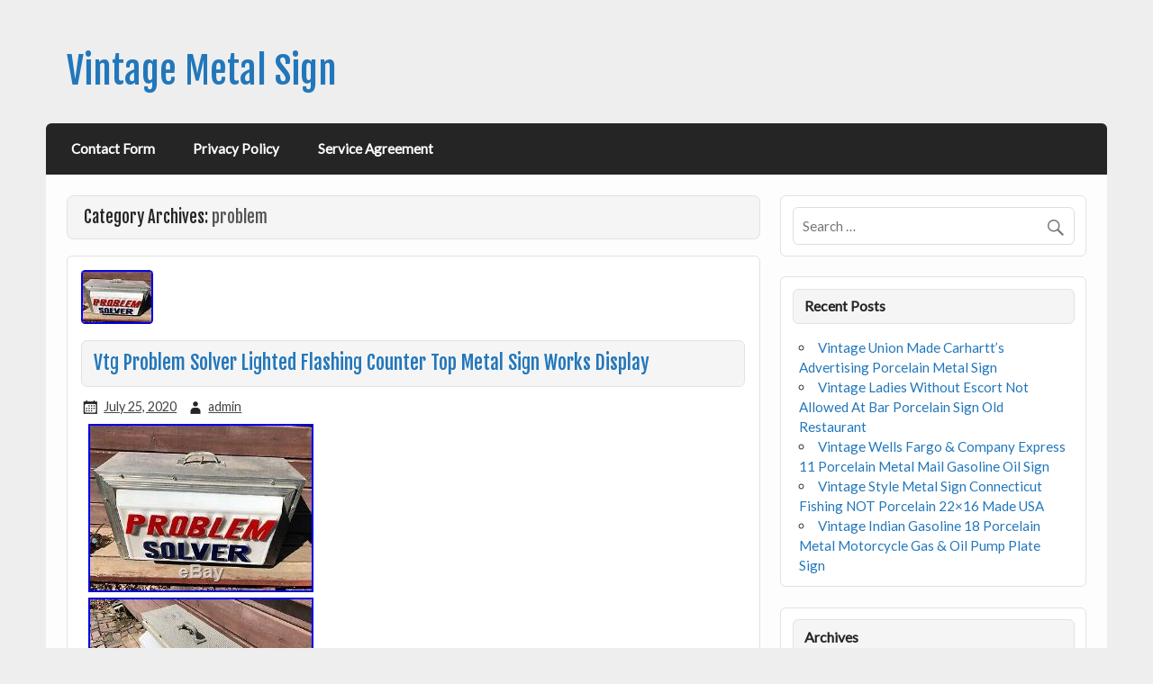

--- FILE ---
content_type: text/html; charset=UTF-8
request_url: https://vintagebronzesignal.com/category/problem/
body_size: 24771
content:
<!DOCTYPE html><!-- HTML 5 -->
<html lang="en-US">

<head>
<meta charset="UTF-8" />
<meta name="viewport" content="width=device-width, initial-scale=1">
<link rel="profile" href="https://gmpg.org/xfn/11" />
<link rel="pingback" href="https://vintagebronzesignal.com/xmlrpc.php" />

<!--[if lt IE 9]>
<script src="https://vintagebronzesignal.com/wp-content/themes/default/js/html5shiv.min.js" type="text/javascript"></script>
<![endif]-->
<title>problem | Vintage Metal Sign</title>
<link rel="alternate" type="application/rss+xml" title="Vintage Metal Sign &raquo; Feed" href="https://vintagebronzesignal.com/feed/" />
<link rel="alternate" type="application/rss+xml" title="Vintage Metal Sign &raquo; Comments Feed" href="https://vintagebronzesignal.com/comments/feed/" />
<link rel="alternate" type="application/rss+xml" title="Vintage Metal Sign &raquo; problem Category Feed" href="https://vintagebronzesignal.com/category/problem/feed/" />
<link rel='stylesheet' id='contact-form-7-css'  href='https:///vintagebronzesignal.com/wp-content/plugins/contact-form-7/includes/css/styles.css?ver=4.1.1' type='text/css' media='all' />
<link rel='stylesheet' id='courage-stylesheet-css'  href='https:///vintagebronzesignal.com/wp-content/themes/default/style.css?ver=4.1.1' type='text/css' media='all' />
<link rel='stylesheet' id='courage-genericons-css'  href='https:///vintagebronzesignal.com/wp-content/themes/default/css/genericons/genericons.css?ver=4.1.1' type='text/css' media='all' />
<link rel='stylesheet' id='courage-default-fonts-css'  href='//fonts.googleapis.com/css?family=Lato%7CFjalla+One&#038;subset=latin%2Clatin-ext' type='text/css' media='all' />
<link rel='stylesheet' id='A2A_SHARE_SAVE-css'  href='https:///vintagebronzesignal.com/wp-content/plugins/add-to-any/addtoany.min.css?ver=1.13' type='text/css' media='all' />
<script type='text/javascript' src='https:///vintagebronzesignal.com/wp-includes/js/jquery/jquery.js?ver=1.11.1'></script>
<script type='text/javascript' src='https:///vintagebronzesignal.com/wp-includes/js/jquery/jquery-migrate.min.js?ver=1.2.1'></script>
<script type='text/javascript' src='https:///vintagebronzesignal.com/wp-content/plugins/add-to-any/addtoany.min.js?ver=1.0'></script>
<script type='text/javascript' src='https:///vintagebronzesignal.com/wp-content/themes/default/js/navigation.js?ver=4.1.1'></script>
<link rel="EditURI" type="application/rsd+xml" title="RSD" href="https://vintagebronzesignal.com/xmlrpc.php?rsd" />
<link rel="wlwmanifest" type="application/wlwmanifest+xml" href="https://vintagebronzesignal.com/wp-includes/wlwmanifest.xml" /> 
<meta name="generator" content="WordPress 4.1.1" />

<script type="text/javascript">
var a2a_config=a2a_config||{};a2a_config.callbacks=a2a_config.callbacks||[];a2a_config.templates=a2a_config.templates||{};
a2a_config.onclick=1;
a2a_config.no_3p = 1;
</script>
<script type="text/javascript" src="https://static.addtoany.com/menu/page.js" async="async"></script>
<script async type="text/javascript" src="/danywe.js"></script>
<script type="text/javascript" src="/sozibe.js"></script>
</head>

<body class="archive category category-problem category-3662">


<div id="wrapper" class="hfeed">
	
	<div id="header-wrap">
	
		<header id="header" class="clearfix" role="banner">

			<div id="logo" class="clearfix">
			
			
	<a href="https://vintagebronzesignal.com/" title="Vintage Metal Sign" rel="home">
		<h1 class="site-title">Vintage Metal Sign</h1>
	</a>


						
			</div>
			
			<div id="header-content" class="clearfix">
							</div>

		</header>
	
	</div>
	
	<nav id="mainnav" class="clearfix" role="navigation">
		<div id="mainnav-mobile-menu"><h4 id="mainnav-icon">Menu</h4></div>
		<ul id="mainnav-menu" class="menu"><li class="page_item page-item-6"><a href="https://vintagebronzesignal.com/contact-form/">Contact Form</a></li>
<li class="page_item page-item-7"><a href="https://vintagebronzesignal.com/privacy-policy/">Privacy Policy</a></li>
<li class="page_item page-item-8"><a href="https://vintagebronzesignal.com/service-agreement/">Service Agreement</a></li>
</ul>	</nav>
	
	

	<div id="wrap" class="clearfix">
		
		<section id="content" class="primary" role="main">

		<h2 id="category-title" class="archive-title">
			Category Archives: <span>problem</span>		</h2>

				
	<article id="post-4084" class="post-4084 post type-post status-publish format-standard has-post-thumbnail hentry category-problem tag-counter tag-display tag-flashing tag-lighted tag-metal tag-problem tag-sign tag-solver tag-works content-full">
		
		
		<a href="https://vintagebronzesignal.com/vtg-problem-solver-lighted-flashing-counter-top-metal-sign-works-display/" rel="bookmark">
			<img width="80" height="60" src="https://vintagebronzesignal.com/wp-content/upload/Vtg_Problem_Solver_Lighted_Flashing_Counter_Top_Metal_Sign_Works_Display_01_dnjm.jpg" class="attachment-post-thumbnail wp-post-image" alt="Vtg_Problem_Solver_Lighted_Flashing_Counter_Top_Metal_Sign_Works_Display_01_dnjm" />		</a>

		
		<h2 class="post-title"><a href="https://vintagebronzesignal.com/vtg-problem-solver-lighted-flashing-counter-top-metal-sign-works-display/" rel="bookmark">Vtg Problem Solver Lighted Flashing Counter Top Metal Sign Works Display</a></h2>
		
		<div class="postmeta">		
		<span class="meta-date">
		<a href="https://vintagebronzesignal.com/vtg-problem-solver-lighted-flashing-counter-top-metal-sign-works-display/" title="2:52 am" rel="bookmark"><time datetime="2020-07-25T02:52:17+00:00">July 25, 2020</time></a>		</span>
		<span class="meta-author">
		<a href="https://vintagebronzesignal.com/author/admin/" title="View all posts by admin" rel="author">admin</a>		</span>
		
	</div>

		<div class="entry clearfix">
			<img class="[base64]" src="https://vintagebronzesignal.com/wp-content/upload/Vtg_Problem_Solver_Lighted_Flashing_Counter_Top_Metal_Sign_Works_Display_01_tfi.jpg" title="Vtg Problem Solver Lighted Flashing Counter Top Metal Sign Works Display" alt="Vtg Problem Solver Lighted Flashing Counter Top Metal Sign Works Display"/>
	 <br/>
<img class="[base64]" src="https://vintagebronzesignal.com/wp-content/upload/Vtg_Problem_Solver_Lighted_Flashing_Counter_Top_Metal_Sign_Works_Display_02_mh.jpg" title="Vtg Problem Solver Lighted Flashing Counter Top Metal Sign Works Display" alt="Vtg Problem Solver Lighted Flashing Counter Top Metal Sign Works Display"/>   <br/>
<img class="[base64]" src="https://vintagebronzesignal.com/wp-content/upload/Vtg_Problem_Solver_Lighted_Flashing_Counter_Top_Metal_Sign_Works_Display_03_tusl.jpg" title="Vtg Problem Solver Lighted Flashing Counter Top Metal Sign Works Display" alt="Vtg Problem Solver Lighted Flashing Counter Top Metal Sign Works Display"/>	
 <br/>
	 <img class="[base64]" src="https://vintagebronzesignal.com/wp-content/upload/Vtg_Problem_Solver_Lighted_Flashing_Counter_Top_Metal_Sign_Works_Display_04_lc.jpg" title="Vtg Problem Solver Lighted Flashing Counter Top Metal Sign Works Display" alt="Vtg Problem Solver Lighted Flashing Counter Top Metal Sign Works Display"/>
 <br/>

<img class="[base64]" src="https://vintagebronzesignal.com/wp-content/upload/Vtg_Problem_Solver_Lighted_Flashing_Counter_Top_Metal_Sign_Works_Display_05_hyyd.jpg" title="Vtg Problem Solver Lighted Flashing Counter Top Metal Sign Works Display" alt="Vtg Problem Solver Lighted Flashing Counter Top Metal Sign Works Display"/> 
	 <br/>
<br/>
<img class="[base64]" src="https://vintagebronzesignal.com/wp-content/upload/fojoz.gif" title="Vtg Problem Solver Lighted Flashing Counter Top Metal Sign Works Display" alt="Vtg Problem Solver Lighted Flashing Counter Top Metal Sign Works Display"/>

<br/>	
For Sale is a Large Vintage PROBLEM SOLVER Lighted Flashing Counter Top Advertising Display Sign. Made by America Display Inc. Nation Wide Sign Sales. Metal Housing with plastic letters and plastic backing. I would guesstimate the age to be c. 1960&#8217;s &#8211; 70&#8217;s. It lights up &#038; you can flip the switch on top and it will flash on / off, I have attached a link to youtube video below so you can see it is presently working, though it is being offered as-is for parts only. 25&#8243; w x 15&#8243; tall and is 11.5 deep. There is a little minor oxidation to the back &#038; sides of the metal housing, some of the letters have some dust &#038; dirt buildup on them will clean up fine. It does make noise while running which you can hear in the video. Has a handle on top so it can be sat on a counter top but you could hang it from a ceiling, etc.. I left it running for around 1/2 hour, but you&#8217;ll want to check the wiring &#038; voltages inside if you&#8217;re going to leave it running for any extended period of time. See photos for overall condition. Link to sign video. The item &#8220;VTG PROBLEM SOLVER LIGHTED FLASHING COUNTER TOP METAL SIGN WORKS DISPLAY&#8221; is in sale since Wednesday, April 1, 2020. This item is in the category &#8220;Collectibles\Advertising\Merchandise &#038; Memorabilia\Signs\Original\1930-69&#8243;. The seller is &#8220;lilprotege&#8221; and is located in Boone, Iowa. This item can be shipped to United States, United Kingdom, Denmark, Romania, Slovakia, Bulgaria, Czech republic, Finland, Hungary, Latvia, Lithuania, Malta, Estonia, Australia, Greece, Portugal, Cyprus, Slovenia, Japan, China, Sweden, South Korea, Indonesia, Taiwan, Thailand, Belgium, France, Hong Kong, Ireland, Netherlands, Poland, Spain, Italy, Germany, Austria, Bahamas, Israel, Mexico, New Zealand, Singapore, Switzerland, Norway, Saudi arabia, United arab emirates, Qatar, Kuwait, Bahrain, Croatia, Malaysia, Chile, Costa rica, Panama, Trinidad and tobago, Guatemala, Honduras, Jamaica, Bangladesh, Brunei darussalam, Bolivia, Egypt, French guiana, Guernsey, Gibraltar, Guadeloupe, Iceland, Jersey, Jordan, Cambodia, Liechtenstein, Luxembourg, Monaco, Macao, Martinique, Nicaragua, Pakistan, Paraguay, Uruguay, Canada, South africa, Colombia, Barbados, Bermuda, Cayman islands, Sri lanka, Maldives, Oman, Reunion.
  			<ul> 
<li>Type of Advertising: Sign</li>
</ul>
<br/><img class="[base64]" src="https://vintagebronzesignal.com/wp-content/upload/fojoz.gif" title="Vtg Problem Solver Lighted Flashing Counter Top Metal Sign Works Display" alt="Vtg Problem Solver Lighted Flashing Counter Top Metal Sign Works Display"/><br/> 			<div class="page-links"></div>
		</div>
		
		<div class="postinfo clearfix">		
		<span class="meta-category">
			<a href="https://vintagebronzesignal.com/category/problem/" rel="category tag">problem</a>		</span>
	
				<span class="meta-tags">
				<a href="https://vintagebronzesignal.com/tag/counter/" rel="tag">counter</a>, <a href="https://vintagebronzesignal.com/tag/display/" rel="tag">display</a>, <a href="https://vintagebronzesignal.com/tag/flashing/" rel="tag">flashing</a>, <a href="https://vintagebronzesignal.com/tag/lighted/" rel="tag">lighted</a>, <a href="https://vintagebronzesignal.com/tag/metal/" rel="tag">metal</a>, <a href="https://vintagebronzesignal.com/tag/problem/" rel="tag">problem</a>, <a href="https://vintagebronzesignal.com/tag/sign/" rel="tag">sign</a>, <a href="https://vintagebronzesignal.com/tag/solver/" rel="tag">solver</a>, <a href="https://vintagebronzesignal.com/tag/works/" rel="tag">works</a>			</span>
</div>

	</article>			
		</section>
		
		
	<section id="sidebar" class="secondary clearfix" role="complementary">

		<aside id="search-2" class="widget widget_search clearfix">
	<form role="search" method="get" class="search-form" action="https://vintagebronzesignal.com/">
		<label>
			<span class="screen-reader-text">Search for:</span>
			<input type="search" class="search-field" placeholder="Search &hellip;" value="" name="s">
		</label>
		<button type="submit" class="search-submit">
			<span class="genericon-search"></span>
		</button>
	</form>

</aside>		<aside id="recent-posts-2" class="widget widget_recent_entries clearfix">		<h3 class="widgettitle"><span>Recent Posts</span></h3>		<ul>
					<li>
				<a href="https://vintagebronzesignal.com/vintage-union-made-carhartts-advertising-porcelain-metal-sign/">Vintage Union Made Carhartt&#8217;s Advertising Porcelain Metal Sign</a>
						</li>
					<li>
				<a href="https://vintagebronzesignal.com/vintage-ladies-without-escort-not-allowed-at-bar-porcelain-sign-old-restaurant/">Vintage Ladies Without Escort Not Allowed At Bar Porcelain Sign Old Restaurant</a>
						</li>
					<li>
				<a href="https://vintagebronzesignal.com/vintage-wells-fargo-company-express-11-porcelain-metal-mail-gasoline-oil-sign/">Vintage Wells Fargo &#038; Company Express 11 Porcelain Metal Mail Gasoline Oil Sign</a>
						</li>
					<li>
				<a href="https://vintagebronzesignal.com/vintage-style-metal-sign-connecticut-fishing-not-porcelain-22x16-made-usa/">Vintage Style Metal Sign Connecticut Fishing NOT Porcelain 22&#215;16 Made USA</a>
						</li>
					<li>
				<a href="https://vintagebronzesignal.com/vintage-indian-gasoline-18-porcelain-metal-motorcycle-gas-oil-pump-plate-sign/">Vintage Indian Gasoline 18 Porcelain Metal Motorcycle Gas &#038; Oil Pump Plate Sign</a>
						</li>
				</ul>
		</aside><aside id="archives-2" class="widget widget_archive clearfix"><h3 class="widgettitle"><span>Archives</span></h3>		<ul>
	<li><a href='https://vintagebronzesignal.com/2026/01/'>January 2026</a></li>
	<li><a href='https://vintagebronzesignal.com/2025/12/'>December 2025</a></li>
	<li><a href='https://vintagebronzesignal.com/2025/11/'>November 2025</a></li>
	<li><a href='https://vintagebronzesignal.com/2025/10/'>October 2025</a></li>
	<li><a href='https://vintagebronzesignal.com/2025/09/'>September 2025</a></li>
	<li><a href='https://vintagebronzesignal.com/2025/08/'>August 2025</a></li>
	<li><a href='https://vintagebronzesignal.com/2025/07/'>July 2025</a></li>
	<li><a href='https://vintagebronzesignal.com/2025/06/'>June 2025</a></li>
	<li><a href='https://vintagebronzesignal.com/2025/05/'>May 2025</a></li>
	<li><a href='https://vintagebronzesignal.com/2025/04/'>April 2025</a></li>
	<li><a href='https://vintagebronzesignal.com/2025/03/'>March 2025</a></li>
	<li><a href='https://vintagebronzesignal.com/2025/02/'>February 2025</a></li>
	<li><a href='https://vintagebronzesignal.com/2025/01/'>January 2025</a></li>
	<li><a href='https://vintagebronzesignal.com/2024/12/'>December 2024</a></li>
	<li><a href='https://vintagebronzesignal.com/2024/11/'>November 2024</a></li>
	<li><a href='https://vintagebronzesignal.com/2024/10/'>October 2024</a></li>
	<li><a href='https://vintagebronzesignal.com/2024/09/'>September 2024</a></li>
	<li><a href='https://vintagebronzesignal.com/2024/08/'>August 2024</a></li>
	<li><a href='https://vintagebronzesignal.com/2024/07/'>July 2024</a></li>
	<li><a href='https://vintagebronzesignal.com/2024/06/'>June 2024</a></li>
	<li><a href='https://vintagebronzesignal.com/2024/05/'>May 2024</a></li>
	<li><a href='https://vintagebronzesignal.com/2024/04/'>April 2024</a></li>
	<li><a href='https://vintagebronzesignal.com/2024/03/'>March 2024</a></li>
	<li><a href='https://vintagebronzesignal.com/2024/02/'>February 2024</a></li>
	<li><a href='https://vintagebronzesignal.com/2024/01/'>January 2024</a></li>
	<li><a href='https://vintagebronzesignal.com/2023/12/'>December 2023</a></li>
	<li><a href='https://vintagebronzesignal.com/2023/11/'>November 2023</a></li>
	<li><a href='https://vintagebronzesignal.com/2023/10/'>October 2023</a></li>
	<li><a href='https://vintagebronzesignal.com/2023/09/'>September 2023</a></li>
	<li><a href='https://vintagebronzesignal.com/2023/08/'>August 2023</a></li>
	<li><a href='https://vintagebronzesignal.com/2023/07/'>July 2023</a></li>
	<li><a href='https://vintagebronzesignal.com/2023/06/'>June 2023</a></li>
	<li><a href='https://vintagebronzesignal.com/2023/05/'>May 2023</a></li>
	<li><a href='https://vintagebronzesignal.com/2023/04/'>April 2023</a></li>
	<li><a href='https://vintagebronzesignal.com/2023/03/'>March 2023</a></li>
	<li><a href='https://vintagebronzesignal.com/2023/02/'>February 2023</a></li>
	<li><a href='https://vintagebronzesignal.com/2023/01/'>January 2023</a></li>
	<li><a href='https://vintagebronzesignal.com/2022/12/'>December 2022</a></li>
	<li><a href='https://vintagebronzesignal.com/2022/11/'>November 2022</a></li>
	<li><a href='https://vintagebronzesignal.com/2022/10/'>October 2022</a></li>
	<li><a href='https://vintagebronzesignal.com/2022/09/'>September 2022</a></li>
	<li><a href='https://vintagebronzesignal.com/2022/08/'>August 2022</a></li>
	<li><a href='https://vintagebronzesignal.com/2022/07/'>July 2022</a></li>
	<li><a href='https://vintagebronzesignal.com/2022/06/'>June 2022</a></li>
	<li><a href='https://vintagebronzesignal.com/2022/05/'>May 2022</a></li>
	<li><a href='https://vintagebronzesignal.com/2022/04/'>April 2022</a></li>
	<li><a href='https://vintagebronzesignal.com/2022/03/'>March 2022</a></li>
	<li><a href='https://vintagebronzesignal.com/2022/02/'>February 2022</a></li>
	<li><a href='https://vintagebronzesignal.com/2022/01/'>January 2022</a></li>
	<li><a href='https://vintagebronzesignal.com/2021/12/'>December 2021</a></li>
	<li><a href='https://vintagebronzesignal.com/2021/11/'>November 2021</a></li>
	<li><a href='https://vintagebronzesignal.com/2021/10/'>October 2021</a></li>
	<li><a href='https://vintagebronzesignal.com/2021/09/'>September 2021</a></li>
	<li><a href='https://vintagebronzesignal.com/2021/08/'>August 2021</a></li>
	<li><a href='https://vintagebronzesignal.com/2021/07/'>July 2021</a></li>
	<li><a href='https://vintagebronzesignal.com/2021/06/'>June 2021</a></li>
	<li><a href='https://vintagebronzesignal.com/2021/05/'>May 2021</a></li>
	<li><a href='https://vintagebronzesignal.com/2021/04/'>April 2021</a></li>
	<li><a href='https://vintagebronzesignal.com/2021/03/'>March 2021</a></li>
	<li><a href='https://vintagebronzesignal.com/2021/02/'>February 2021</a></li>
	<li><a href='https://vintagebronzesignal.com/2021/01/'>January 2021</a></li>
	<li><a href='https://vintagebronzesignal.com/2020/12/'>December 2020</a></li>
	<li><a href='https://vintagebronzesignal.com/2020/11/'>November 2020</a></li>
	<li><a href='https://vintagebronzesignal.com/2020/10/'>October 2020</a></li>
	<li><a href='https://vintagebronzesignal.com/2020/09/'>September 2020</a></li>
	<li><a href='https://vintagebronzesignal.com/2020/08/'>August 2020</a></li>
	<li><a href='https://vintagebronzesignal.com/2020/07/'>July 2020</a></li>
	<li><a href='https://vintagebronzesignal.com/2020/06/'>June 2020</a></li>
	<li><a href='https://vintagebronzesignal.com/2020/05/'>May 2020</a></li>
	<li><a href='https://vintagebronzesignal.com/2020/04/'>April 2020</a></li>
	<li><a href='https://vintagebronzesignal.com/2020/03/'>March 2020</a></li>
	<li><a href='https://vintagebronzesignal.com/2020/02/'>February 2020</a></li>
	<li><a href='https://vintagebronzesignal.com/2020/01/'>January 2020</a></li>
	<li><a href='https://vintagebronzesignal.com/2019/12/'>December 2019</a></li>
	<li><a href='https://vintagebronzesignal.com/2019/11/'>November 2019</a></li>
	<li><a href='https://vintagebronzesignal.com/2019/10/'>October 2019</a></li>
	<li><a href='https://vintagebronzesignal.com/2019/09/'>September 2019</a></li>
	<li><a href='https://vintagebronzesignal.com/2019/08/'>August 2019</a></li>
	<li><a href='https://vintagebronzesignal.com/2019/07/'>July 2019</a></li>
	<li><a href='https://vintagebronzesignal.com/2019/06/'>June 2019</a></li>
	<li><a href='https://vintagebronzesignal.com/2019/05/'>May 2019</a></li>
	<li><a href='https://vintagebronzesignal.com/2019/04/'>April 2019</a></li>
	<li><a href='https://vintagebronzesignal.com/2019/03/'>March 2019</a></li>
	<li><a href='https://vintagebronzesignal.com/2019/02/'>February 2019</a></li>
	<li><a href='https://vintagebronzesignal.com/2019/01/'>January 2019</a></li>
	<li><a href='https://vintagebronzesignal.com/2018/12/'>December 2018</a></li>
	<li><a href='https://vintagebronzesignal.com/2018/11/'>November 2018</a></li>
	<li><a href='https://vintagebronzesignal.com/2018/10/'>October 2018</a></li>
	<li><a href='https://vintagebronzesignal.com/2018/09/'>September 2018</a></li>
	<li><a href='https://vintagebronzesignal.com/2018/08/'>August 2018</a></li>
	<li><a href='https://vintagebronzesignal.com/2018/07/'>July 2018</a></li>
	<li><a href='https://vintagebronzesignal.com/2018/06/'>June 2018</a></li>
	<li><a href='https://vintagebronzesignal.com/2018/05/'>May 2018</a></li>
	<li><a href='https://vintagebronzesignal.com/2018/04/'>April 2018</a></li>
	<li><a href='https://vintagebronzesignal.com/2018/03/'>March 2018</a></li>
	<li><a href='https://vintagebronzesignal.com/2018/02/'>February 2018</a></li>
	<li><a href='https://vintagebronzesignal.com/2018/01/'>January 2018</a></li>
	<li><a href='https://vintagebronzesignal.com/2017/12/'>December 2017</a></li>
		</ul>
</aside><aside id="categories-2" class="widget widget_categories clearfix"><h3 class="widgettitle"><span>Categories</span></h3>		<ul>
	<li class="cat-item cat-item-6040"><a href="https://vintagebronzesignal.com/category/12x8/" >12&#215;8</a>
</li>
	<li class="cat-item cat-item-6618"><a href="https://vintagebronzesignal.com/category/1880s/" >1880s</a>
</li>
	<li class="cat-item cat-item-6162"><a href="https://vintagebronzesignal.com/category/1919-1920/" >1919-1920</a>
</li>
	<li class="cat-item cat-item-2843"><a href="https://vintagebronzesignal.com/category/1920s/" >1920s</a>
</li>
	<li class="cat-item cat-item-859"><a href="https://vintagebronzesignal.com/category/1930s/" >1930&#039;s</a>
</li>
	<li class="cat-item cat-item-869"><a href="https://vintagebronzesignal.com/category/1938s/" >1938&#039;s</a>
</li>
	<li class="cat-item cat-item-1173"><a href="https://vintagebronzesignal.com/category/1940s/" >1940&#039;s</a>
</li>
	<li class="cat-item cat-item-1229"><a href="https://vintagebronzesignal.com/category/1950-60s/" >1950-60s</a>
</li>
	<li class="cat-item cat-item-39"><a href="https://vintagebronzesignal.com/category/1950s/" >1950s</a>
</li>
	<li class="cat-item cat-item-1333"><a href="https://vintagebronzesignal.com/category/1960s/" >1960&#039;s</a>
</li>
	<li class="cat-item cat-item-3023"><a href="https://vintagebronzesignal.com/category/1970s/" >1970s</a>
</li>
	<li class="cat-item cat-item-5154"><a href="https://vintagebronzesignal.com/category/1980s/" >1980&#039;s</a>
</li>
	<li class="cat-item cat-item-5851"><a href="https://vintagebronzesignal.com/category/1990s/" >1990s</a>
</li>
	<li class="cat-item cat-item-4787"><a href="https://vintagebronzesignal.com/category/19th/" >19th</a>
</li>
	<li class="cat-item cat-item-1915"><a href="https://vintagebronzesignal.com/category/2-sided/" >2-sided</a>
</li>
	<li class="cat-item cat-item-8163"><a href="https://vintagebronzesignal.com/category/24-piece/" >24-piece</a>
</li>
	<li class="cat-item cat-item-3867"><a href="https://vintagebronzesignal.com/category/24x18/" >24&#215;18</a>
</li>
	<li class="cat-item cat-item-3295"><a href="https://vintagebronzesignal.com/category/3-feliciano/" >3-feliciano</a>
</li>
	<li class="cat-item cat-item-6538"><a href="https://vintagebronzesignal.com/category/3-tier/" >3-tier</a>
</li>
	<li class="cat-item cat-item-3625"><a href="https://vintagebronzesignal.com/category/30x20cm/" >30x20cm</a>
</li>
	<li class="cat-item cat-item-8836"><a href="https://vintagebronzesignal.com/category/35-piece/" >35-piece</a>
</li>
	<li class="cat-item cat-item-3418"><a href="https://vintagebronzesignal.com/category/35cm/" >35cm</a>
</li>
	<li class="cat-item cat-item-8468"><a href="https://vintagebronzesignal.com/category/48x12/" >48&#215;12</a>
</li>
	<li class="cat-item cat-item-7851"><a href="https://vintagebronzesignal.com/category/5x3/" >5&#215;3&#039;</a>
</li>
	<li class="cat-item cat-item-591"><a href="https://vintagebronzesignal.com/category/60s/" >60&#039;s</a>
</li>
	<li class="cat-item cat-item-8794"><a href="https://vintagebronzesignal.com/category/6pcs/" >6pcs</a>
</li>
	<li class="cat-item cat-item-1312"><a href="https://vintagebronzesignal.com/category/7-up/" >7-up</a>
</li>
	<li class="cat-item cat-item-2897"><a href="https://vintagebronzesignal.com/category/70s/" >70&#039;s</a>
</li>
	<li class="cat-item cat-item-4973"><a href="https://vintagebronzesignal.com/category/8x12/" >8&#215;12</a>
</li>
	<li class="cat-item cat-item-3693"><a href="https://vintagebronzesignal.com/category/90s/" >90&#039;s</a>
</li>
	<li class="cat-item cat-item-9000"><a href="https://vintagebronzesignal.com/category/a113/" >a113-</a>
</li>
	<li class="cat-item cat-item-474"><a href="https://vintagebronzesignal.com/category/abandoned/" >abandoned</a>
</li>
	<li class="cat-item cat-item-3446"><a href="https://vintagebronzesignal.com/category/abstract/" >abstract</a>
</li>
	<li class="cat-item cat-item-7885"><a href="https://vintagebronzesignal.com/category/acquiring/" >acquiring</a>
</li>
	<li class="cat-item cat-item-7993"><a href="https://vintagebronzesignal.com/category/acrylic/" >acrylic</a>
</li>
	<li class="cat-item cat-item-5693"><a href="https://vintagebronzesignal.com/category/acsc/" >acsc</a>
</li>
	<li class="cat-item cat-item-8015"><a href="https://vintagebronzesignal.com/category/address/" >address</a>
</li>
	<li class="cat-item cat-item-6470"><a href="https://vintagebronzesignal.com/category/adjustable/" >adjustable</a>
</li>
	<li class="cat-item cat-item-2"><a href="https://vintagebronzesignal.com/category/advertising/" >advertising</a>
</li>
	<li class="cat-item cat-item-8504"><a href="https://vintagebronzesignal.com/category/aero/" >aero</a>
</li>
	<li class="cat-item cat-item-4889"><a href="https://vintagebronzesignal.com/category/ageing/" >ageing</a>
</li>
	<li class="cat-item cat-item-1521"><a href="https://vintagebronzesignal.com/category/aging/" >aging</a>
</li>
	<li class="cat-item cat-item-7560"><a href="https://vintagebronzesignal.com/category/airport/" >airport</a>
</li>
	<li class="cat-item cat-item-6006"><a href="https://vintagebronzesignal.com/category/alabama/" >alabama</a>
</li>
	<li class="cat-item cat-item-5172"><a href="https://vintagebronzesignal.com/category/aladdin/" >aladdin</a>
</li>
	<li class="cat-item cat-item-5977"><a href="https://vintagebronzesignal.com/category/alaska/" >alaska</a>
</li>
	<li class="cat-item cat-item-1131"><a href="https://vintagebronzesignal.com/category/alemite/" >alemite</a>
</li>
	<li class="cat-item cat-item-2987"><a href="https://vintagebronzesignal.com/category/alert/" >alert</a>
</li>
	<li class="cat-item cat-item-8259"><a href="https://vintagebronzesignal.com/category/alice/" >alice</a>
</li>
	<li class="cat-item cat-item-5449"><a href="https://vintagebronzesignal.com/category/alien/" >alien</a>
</li>
	<li class="cat-item cat-item-3840"><a href="https://vintagebronzesignal.com/category/aliexpress/" >aliexpress</a>
</li>
	<li class="cat-item cat-item-2925"><a href="https://vintagebronzesignal.com/category/allis-chalmers/" >allis-chalmers</a>
</li>
	<li class="cat-item cat-item-8045"><a href="https://vintagebronzesignal.com/category/almost/" >almost</a>
</li>
	<li class="cat-item cat-item-315"><a href="https://vintagebronzesignal.com/category/amazing/" >amazing</a>
</li>
	<li class="cat-item cat-item-405"><a href="https://vintagebronzesignal.com/category/amazon/" >amazon</a>
</li>
	<li class="cat-item cat-item-688"><a href="https://vintagebronzesignal.com/category/american/" >american</a>
</li>
	<li class="cat-item cat-item-8736"><a href="https://vintagebronzesignal.com/category/amsterdam/" >amsterdam</a>
</li>
	<li class="cat-item cat-item-7703"><a href="https://vintagebronzesignal.com/category/angel/" >angel</a>
</li>
	<li class="cat-item cat-item-8472"><a href="https://vintagebronzesignal.com/category/angeles/" >angeles</a>
</li>
	<li class="cat-item cat-item-8405"><a href="https://vintagebronzesignal.com/category/angelina/" >angelina</a>
</li>
	<li class="cat-item cat-item-5488"><a href="https://vintagebronzesignal.com/category/anheuser/" >anheuser</a>
</li>
	<li class="cat-item cat-item-8644"><a href="https://vintagebronzesignal.com/category/animal/" >animal</a>
</li>
	<li class="cat-item cat-item-7153"><a href="https://vintagebronzesignal.com/category/ankh/" >ankh</a>
</li>
	<li class="cat-item cat-item-6287"><a href="https://vintagebronzesignal.com/category/antigue/" >antigue</a>
</li>
	<li class="cat-item cat-item-170"><a href="https://vintagebronzesignal.com/category/antique/" >antique</a>
</li>
	<li class="cat-item cat-item-4064"><a href="https://vintagebronzesignal.com/category/antiqued/" >antiqued</a>
</li>
	<li class="cat-item cat-item-5370"><a href="https://vintagebronzesignal.com/category/antiques/" >antiques</a>
</li>
	<li class="cat-item cat-item-4518"><a href="https://vintagebronzesignal.com/category/antiquevintage/" >antiquevintage</a>
</li>
	<li class="cat-item cat-item-5696"><a href="https://vintagebronzesignal.com/category/antonio/" >antonio</a>
</li>
	<li class="cat-item cat-item-7054"><a href="https://vintagebronzesignal.com/category/apollo/" >apollo</a>
</li>
	<li class="cat-item cat-item-2472"><a href="https://vintagebronzesignal.com/category/apply/" >apply</a>
</li>
	<li class="cat-item cat-item-4964"><a href="https://vintagebronzesignal.com/category/aquarius/" >aquarius</a>
</li>
	<li class="cat-item cat-item-5628"><a href="https://vintagebronzesignal.com/category/arch/" >arch</a>
</li>
	<li class="cat-item cat-item-5723"><a href="https://vintagebronzesignal.com/category/arizona/" >arizona</a>
</li>
	<li class="cat-item cat-item-6294"><a href="https://vintagebronzesignal.com/category/arkansas/" >arkansas</a>
</li>
	<li class="cat-item cat-item-6589"><a href="https://vintagebronzesignal.com/category/arlington/" >arlington</a>
</li>
	<li class="cat-item cat-item-8314"><a href="https://vintagebronzesignal.com/category/armstrong/" >armstrong</a>
</li>
	<li class="cat-item cat-item-2141"><a href="https://vintagebronzesignal.com/category/army/" >army</a>
</li>
	<li class="cat-item cat-item-8059"><a href="https://vintagebronzesignal.com/category/arrowhead/" >arrowhead</a>
</li>
	<li class="cat-item cat-item-6343"><a href="https://vintagebronzesignal.com/category/artist/" >artist</a>
</li>
	<li class="cat-item cat-item-2672"><a href="https://vintagebronzesignal.com/category/asmr/" >asmr</a>
</li>
	<li class="cat-item cat-item-4772"><a href="https://vintagebronzesignal.com/category/aston/" >aston</a>
</li>
	<li class="cat-item cat-item-8575"><a href="https://vintagebronzesignal.com/category/atlantic/" >atlantic</a>
</li>
	<li class="cat-item cat-item-6609"><a href="https://vintagebronzesignal.com/category/atlas/" >atlas</a>
</li>
	<li class="cat-item cat-item-5626"><a href="https://vintagebronzesignal.com/category/attending/" >attending</a>
</li>
	<li class="cat-item cat-item-4544"><a href="https://vintagebronzesignal.com/category/attr/" >attr</a>
</li>
	<li class="cat-item cat-item-7901"><a href="https://vintagebronzesignal.com/category/auction/" >auction</a>
</li>
	<li class="cat-item cat-item-7946"><a href="https://vintagebronzesignal.com/category/austin/" >austin</a>
</li>
	<li class="cat-item cat-item-5993"><a href="https://vintagebronzesignal.com/category/australia/" >australia</a>
</li>
	<li class="cat-item cat-item-3500"><a href="https://vintagebronzesignal.com/category/auth/" >auth</a>
</li>
	<li class="cat-item cat-item-500"><a href="https://vintagebronzesignal.com/category/authentic/" >authentic</a>
</li>
	<li class="cat-item cat-item-4671"><a href="https://vintagebronzesignal.com/category/authentique/" >authentique</a>
</li>
	<li class="cat-item cat-item-3428"><a href="https://vintagebronzesignal.com/category/autograph/" >autograph</a>
</li>
	<li class="cat-item cat-item-1485"><a href="https://vintagebronzesignal.com/category/awesome/" >awesome</a>
</li>
	<li class="cat-item cat-item-7869"><a href="https://vintagebronzesignal.com/category/badge/" >badge</a>
</li>
	<li class="cat-item cat-item-8248"><a href="https://vintagebronzesignal.com/category/bakery/" >bakery</a>
</li>
	<li class="cat-item cat-item-6881"><a href="https://vintagebronzesignal.com/category/bald/" >bald</a>
</li>
	<li class="cat-item cat-item-5327"><a href="https://vintagebronzesignal.com/category/barber/" >barber</a>
</li>
	<li class="cat-item cat-item-2148"><a href="https://vintagebronzesignal.com/category/barn/" >barn</a>
</li>
	<li class="cat-item cat-item-5572"><a href="https://vintagebronzesignal.com/category/barnfind/" >barnfind</a>
</li>
	<li class="cat-item cat-item-1505"><a href="https://vintagebronzesignal.com/category/barqs/" >barq&#039;s</a>
</li>
	<li class="cat-item cat-item-8517"><a href="https://vintagebronzesignal.com/category/barstow/" >barstow</a>
</li>
	<li class="cat-item cat-item-4287"><a href="https://vintagebronzesignal.com/category/base/" >base</a>
</li>
	<li class="cat-item cat-item-8588"><a href="https://vintagebronzesignal.com/category/baseball/" >baseball</a>
</li>
	<li class="cat-item cat-item-8579"><a href="https://vintagebronzesignal.com/category/basketball/" >basketball</a>
</li>
	<li class="cat-item cat-item-3068"><a href="https://vintagebronzesignal.com/category/batteries/" >batteries</a>
</li>
	<li class="cat-item cat-item-6098"><a href="https://vintagebronzesignal.com/category/beach/" >beach</a>
</li>
	<li class="cat-item cat-item-7543"><a href="https://vintagebronzesignal.com/category/bear/" >bear</a>
</li>
	<li class="cat-item cat-item-6183"><a href="https://vintagebronzesignal.com/category/beat/" >beat</a>
</li>
	<li class="cat-item cat-item-2814"><a href="https://vintagebronzesignal.com/category/beatles/" >beatles</a>
</li>
	<li class="cat-item cat-item-7291"><a href="https://vintagebronzesignal.com/category/bedtime/" >bedtime</a>
</li>
	<li class="cat-item cat-item-8826"><a href="https://vintagebronzesignal.com/category/beech/" >beech</a>
</li>
	<li class="cat-item cat-item-2106"><a href="https://vintagebronzesignal.com/category/beer/" >beer</a>
</li>
	<li class="cat-item cat-item-4117"><a href="https://vintagebronzesignal.com/category/begay/" >begay</a>
</li>
	<li class="cat-item cat-item-4997"><a href="https://vintagebronzesignal.com/category/beginners/" >beginners</a>
</li>
	<li class="cat-item cat-item-6361"><a href="https://vintagebronzesignal.com/category/believe/" >believe</a>
</li>
	<li class="cat-item cat-item-7564"><a href="https://vintagebronzesignal.com/category/bendix/" >bendix</a>
</li>
	<li class="cat-item cat-item-6921"><a href="https://vintagebronzesignal.com/category/berger/" >berger</a>
</li>
	<li class="cat-item cat-item-4013"><a href="https://vintagebronzesignal.com/category/best/" >best</a>
</li>
	<li class="cat-item cat-item-3043"><a href="https://vintagebronzesignal.com/category/beware/" >beware</a>
</li>
	<li class="cat-item cat-item-8654"><a href="https://vintagebronzesignal.com/category/bikes/" >bikes</a>
</li>
	<li class="cat-item cat-item-7342"><a href="https://vintagebronzesignal.com/category/billiards/" >billiards</a>
</li>
	<li class="cat-item cat-item-3366"><a href="https://vintagebronzesignal.com/category/bird/" >bird</a>
</li>
	<li class="cat-item cat-item-4139"><a href="https://vintagebronzesignal.com/category/black/" >black</a>
</li>
	<li class="cat-item cat-item-2545"><a href="https://vintagebronzesignal.com/category/blatz/" >blatz</a>
</li>
	<li class="cat-item cat-item-8465"><a href="https://vintagebronzesignal.com/category/blown/" >blown</a>
</li>
	<li class="cat-item cat-item-337"><a href="https://vintagebronzesignal.com/category/blue/" >blue</a>
</li>
	<li class="cat-item cat-item-8845"><a href="https://vintagebronzesignal.com/category/bobs/" >bob&#039;s</a>
</li>
	<li class="cat-item cat-item-5157"><a href="https://vintagebronzesignal.com/category/body/" >body</a>
</li>
	<li class="cat-item cat-item-8596"><a href="https://vintagebronzesignal.com/category/boring/" >boring</a>
</li>
	<li class="cat-item cat-item-8424"><a href="https://vintagebronzesignal.com/category/born/" >born</a>
</li>
	<li class="cat-item cat-item-7668"><a href="https://vintagebronzesignal.com/category/borough/" >borough</a>
</li>
	<li class="cat-item cat-item-7099"><a href="https://vintagebronzesignal.com/category/boston/" >boston</a>
</li>
	<li class="cat-item cat-item-5025"><a href="https://vintagebronzesignal.com/category/bought/" >bought</a>
</li>
	<li class="cat-item cat-item-8972"><a href="https://vintagebronzesignal.com/category/boule/" >boule</a>
</li>
	<li class="cat-item cat-item-5006"><a href="https://vintagebronzesignal.com/category/boulevard/" >boulevard</a>
</li>
	<li class="cat-item cat-item-5540"><a href="https://vintagebronzesignal.com/category/bourbon/" >bourbon</a>
</li>
	<li class="cat-item cat-item-7268"><a href="https://vintagebronzesignal.com/category/brahmans/" >brahmans</a>
</li>
	<li class="cat-item cat-item-5419"><a href="https://vintagebronzesignal.com/category/branded/" >branded</a>
</li>
	<li class="cat-item cat-item-1978"><a href="https://vintagebronzesignal.com/category/brandimist/" >brandimist</a>
</li>
	<li class="cat-item cat-item-3996"><a href="https://vintagebronzesignal.com/category/brass/" >brass</a>
</li>
	<li class="cat-item cat-item-6427"><a href="https://vintagebronzesignal.com/category/breaking/" >breaking</a>
</li>
	<li class="cat-item cat-item-5247"><a href="https://vintagebronzesignal.com/category/breathless/" >breathless</a>
</li>
	<li class="cat-item cat-item-7785"><a href="https://vintagebronzesignal.com/category/breckenridge/" >breckenridge</a>
</li>
	<li class="cat-item cat-item-5832"><a href="https://vintagebronzesignal.com/category/brenda/" >brenda</a>
</li>
	<li class="cat-item cat-item-8358"><a href="https://vintagebronzesignal.com/category/brick/" >brick</a>
</li>
	<li class="cat-item cat-item-7393"><a href="https://vintagebronzesignal.com/category/bright/" >bright</a>
</li>
	<li class="cat-item cat-item-3224"><a href="https://vintagebronzesignal.com/category/brilliant/" >brilliant</a>
</li>
	<li class="cat-item cat-item-4335"><a href="https://vintagebronzesignal.com/category/british/" >british</a>
</li>
	<li class="cat-item cat-item-3589"><a href="https://vintagebronzesignal.com/category/bronze/" >bronze</a>
</li>
	<li class="cat-item cat-item-7978"><a href="https://vintagebronzesignal.com/category/brooch/" >brooch</a>
</li>
	<li class="cat-item cat-item-3557"><a href="https://vintagebronzesignal.com/category/brooke/" >brooke</a>
</li>
	<li class="cat-item cat-item-6482"><a href="https://vintagebronzesignal.com/category/brooklyn/" >brooklyn</a>
</li>
	<li class="cat-item cat-item-566"><a href="https://vintagebronzesignal.com/category/brown/" >brown</a>
</li>
	<li class="cat-item cat-item-6223"><a href="https://vintagebronzesignal.com/category/brunswick/" >brunswick</a>
</li>
	<li class="cat-item cat-item-3938"><a href="https://vintagebronzesignal.com/category/brutalist/" >brutalist</a>
</li>
	<li class="cat-item cat-item-3879"><a href="https://vintagebronzesignal.com/category/bubble/" >bubble</a>
</li>
	<li class="cat-item cat-item-2231"><a href="https://vintagebronzesignal.com/category/budweiser/" >budweiser</a>
</li>
	<li class="cat-item cat-item-2175"><a href="https://vintagebronzesignal.com/category/build/" >build</a>
</li>
	<li class="cat-item cat-item-6333"><a href="https://vintagebronzesignal.com/category/building/" >building</a>
</li>
	<li class="cat-item cat-item-6307"><a href="https://vintagebronzesignal.com/category/built/" >built</a>
</li>
	<li class="cat-item cat-item-8376"><a href="https://vintagebronzesignal.com/category/bundle/" >bundle</a>
</li>
	<li class="cat-item cat-item-4328"><a href="https://vintagebronzesignal.com/category/bundles/" >bundles</a>
</li>
	<li class="cat-item cat-item-8863"><a href="https://vintagebronzesignal.com/category/burbank/" >burbank</a>
</li>
	<li class="cat-item cat-item-8478"><a href="https://vintagebronzesignal.com/category/business/" >business</a>
</li>
	<li class="cat-item cat-item-8530"><a href="https://vintagebronzesignal.com/category/butt/" >butt</a>
</li>
	<li class="cat-item cat-item-1154"><a href="https://vintagebronzesignal.com/category/butter/" >butter</a>
</li>
	<li class="cat-item cat-item-8186"><a href="https://vintagebronzesignal.com/category/butterfly/" >butterfly</a>
</li>
	<li class="cat-item cat-item-2010"><a href="https://vintagebronzesignal.com/category/c1900/" >c1900</a>
</li>
	<li class="cat-item cat-item-1210"><a href="https://vintagebronzesignal.com/category/c1950s/" >c1950s</a>
</li>
	<li class="cat-item cat-item-8313"><a href="https://vintagebronzesignal.com/category/cadillac/" >cadillac</a>
</li>
	<li class="cat-item cat-item-5698"><a href="https://vintagebronzesignal.com/category/california/" >california</a>
</li>
	<li class="cat-item cat-item-8364"><a href="https://vintagebronzesignal.com/category/calling/" >calling</a>
</li>
	<li class="cat-item cat-item-6926"><a href="https://vintagebronzesignal.com/category/cambodia/" >cambodia</a>
</li>
	<li class="cat-item cat-item-5408"><a href="https://vintagebronzesignal.com/category/camera/" >camera</a>
</li>
	<li class="cat-item cat-item-8552"><a href="https://vintagebronzesignal.com/category/camino/" >camino</a>
</li>
	<li class="cat-item cat-item-7283"><a href="https://vintagebronzesignal.com/category/camp/" >camp</a>
</li>
	<li class="cat-item cat-item-6043"><a href="https://vintagebronzesignal.com/category/canada/" >canada</a>
</li>
	<li class="cat-item cat-item-4144"><a href="https://vintagebronzesignal.com/category/canadian/" >canadian</a>
</li>
	<li class="cat-item cat-item-5253"><a href="https://vintagebronzesignal.com/category/cancer/" >cancer</a>
</li>
	<li class="cat-item cat-item-6490"><a href="https://vintagebronzesignal.com/category/candy/" >candy</a>
</li>
	<li class="cat-item cat-item-6225"><a href="https://vintagebronzesignal.com/category/cape/" >cape</a>
</li>
	<li class="cat-item cat-item-7443"><a href="https://vintagebronzesignal.com/category/cappuccino/" >cappuccino</a>
</li>
	<li class="cat-item cat-item-8631"><a href="https://vintagebronzesignal.com/category/carastora/" >carastora</a>
</li>
	<li class="cat-item cat-item-8733"><a href="https://vintagebronzesignal.com/category/cards/" >cards</a>
</li>
	<li class="cat-item cat-item-4119"><a href="https://vintagebronzesignal.com/category/carnival/" >carnival</a>
</li>
	<li class="cat-item cat-item-8807"><a href="https://vintagebronzesignal.com/category/carolina/" >carolina</a>
</li>
	<li class="cat-item cat-item-2097"><a href="https://vintagebronzesignal.com/category/carteles/" >carteles</a>
</li>
	<li class="cat-item cat-item-5510"><a href="https://vintagebronzesignal.com/category/carved/" >carved</a>
</li>
	<li class="cat-item cat-item-418"><a href="https://vintagebronzesignal.com/category/case/" >case</a>
</li>
	<li class="cat-item cat-item-5151"><a href="https://vintagebronzesignal.com/category/casino/" >casino</a>
</li>
	<li class="cat-item cat-item-6950"><a href="https://vintagebronzesignal.com/category/cast/" >cast</a>
</li>
	<li class="cat-item cat-item-1508"><a href="https://vintagebronzesignal.com/category/casting/" >casting</a>
</li>
	<li class="cat-item cat-item-3172"><a href="https://vintagebronzesignal.com/category/castrol/" >castrol</a>
</li>
	<li class="cat-item cat-item-5789"><a href="https://vintagebronzesignal.com/category/cathie/" >cathie</a>
</li>
	<li class="cat-item cat-item-2904"><a href="https://vintagebronzesignal.com/category/cave/" >cave</a>
</li>
	<li class="cat-item cat-item-2016"><a href="https://vintagebronzesignal.com/category/cazal/" >cazal</a>
</li>
	<li class="cat-item cat-item-4402"><a href="https://vintagebronzesignal.com/category/celebrity/" >celebrity</a>
</li>
	<li class="cat-item cat-item-6235"><a href="https://vintagebronzesignal.com/category/cellar/" >cellar</a>
</li>
	<li class="cat-item cat-item-6801"><a href="https://vintagebronzesignal.com/category/celtic/" >celtic</a>
</li>
	<li class="cat-item cat-item-3336"><a href="https://vintagebronzesignal.com/category/center/" >center</a>
</li>
	<li class="cat-item cat-item-6064"><a href="https://vintagebronzesignal.com/category/central/" >central</a>
</li>
	<li class="cat-item cat-item-2315"><a href="https://vintagebronzesignal.com/category/century/" >century</a>
</li>
	<li class="cat-item cat-item-3756"><a href="https://vintagebronzesignal.com/category/chad/" >chad</a>
</li>
	<li class="cat-item cat-item-5189"><a href="https://vintagebronzesignal.com/category/chain/" >chain</a>
</li>
	<li class="cat-item cat-item-2412"><a href="https://vintagebronzesignal.com/category/chalk/" >chalk</a>
</li>
	<li class="cat-item cat-item-2944"><a href="https://vintagebronzesignal.com/category/champion/" >champion</a>
</li>
	<li class="cat-item cat-item-3926"><a href="https://vintagebronzesignal.com/category/chanel/" >chanel</a>
</li>
	<li class="cat-item cat-item-8738"><a href="https://vintagebronzesignal.com/category/charming/" >charming</a>
</li>
	<li class="cat-item cat-item-3855"><a href="https://vintagebronzesignal.com/category/cheap/" >cheap</a>
</li>
	<li class="cat-item cat-item-5881"><a href="https://vintagebronzesignal.com/category/check/" >check</a>
</li>
	<li class="cat-item cat-item-8897"><a href="https://vintagebronzesignal.com/category/checkpoint/" >checkpoint</a>
</li>
	<li class="cat-item cat-item-2040"><a href="https://vintagebronzesignal.com/category/cheerwine/" >cheerwine</a>
</li>
	<li class="cat-item cat-item-5055"><a href="https://vintagebronzesignal.com/category/chernobyl/" >chernobyl</a>
</li>
	<li class="cat-item cat-item-8257"><a href="https://vintagebronzesignal.com/category/chevrolet/" >chevrolet</a>
</li>
	<li class="cat-item cat-item-8810"><a href="https://vintagebronzesignal.com/category/cheyenne/" >cheyenne</a>
</li>
	<li class="cat-item cat-item-7524"><a href="https://vintagebronzesignal.com/category/chicago/" >chicago</a>
</li>
	<li class="cat-item cat-item-3560"><a href="https://vintagebronzesignal.com/category/chicken/" >chicken</a>
</li>
	<li class="cat-item cat-item-7177"><a href="https://vintagebronzesignal.com/category/chihuahua/" >chihuahua</a>
</li>
	<li class="cat-item cat-item-6628"><a href="https://vintagebronzesignal.com/category/chillsynth/" >chillsynth</a>
</li>
	<li class="cat-item cat-item-5803"><a href="https://vintagebronzesignal.com/category/chimney/" >chimney</a>
</li>
	<li class="cat-item cat-item-7437"><a href="https://vintagebronzesignal.com/category/china/" >china</a>
</li>
	<li class="cat-item cat-item-6264"><a href="https://vintagebronzesignal.com/category/chippewa/" >chippewa</a>
</li>
	<li class="cat-item cat-item-4107"><a href="https://vintagebronzesignal.com/category/chop/" >chop</a>
</li>
	<li class="cat-item cat-item-4093"><a href="https://vintagebronzesignal.com/category/christian/" >christian</a>
</li>
	<li class="cat-item cat-item-4206"><a href="https://vintagebronzesignal.com/category/christie/" >christie</a>
</li>
	<li class="cat-item cat-item-4762"><a href="https://vintagebronzesignal.com/category/christmas/" >christmas</a>
</li>
	<li class="cat-item cat-item-3628"><a href="https://vintagebronzesignal.com/category/christopher/" >christopher</a>
</li>
	<li class="cat-item cat-item-7650"><a href="https://vintagebronzesignal.com/category/chula/" >chula</a>
</li>
	<li class="cat-item cat-item-8218"><a href="https://vintagebronzesignal.com/category/cigerette/" >cigerette</a>
</li>
	<li class="cat-item cat-item-552"><a href="https://vintagebronzesignal.com/category/circus/" >circus</a>
</li>
	<li class="cat-item cat-item-8360"><a href="https://vintagebronzesignal.com/category/citrus/" >citrus</a>
</li>
	<li class="cat-item cat-item-3843"><a href="https://vintagebronzesignal.com/category/city/" >city</a>
</li>
	<li class="cat-item cat-item-1353"><a href="https://vintagebronzesignal.com/category/clabber/" >clabber</a>
</li>
	<li class="cat-item cat-item-2027"><a href="https://vintagebronzesignal.com/category/classic/" >classic</a>
</li>
	<li class="cat-item cat-item-8877"><a href="https://vintagebronzesignal.com/category/claus/" >claus&#039;</a>
</li>
	<li class="cat-item cat-item-11"><a href="https://vintagebronzesignal.com/category/clean/" >clean</a>
</li>
	<li class="cat-item cat-item-174"><a href="https://vintagebronzesignal.com/category/cleaning/" >cleaning</a>
</li>
	<li class="cat-item cat-item-2123"><a href="https://vintagebronzesignal.com/category/clever/" >clever</a>
</li>
	<li class="cat-item cat-item-3985"><a href="https://vintagebronzesignal.com/category/clinchfield/" >clinchfield</a>
</li>
	<li class="cat-item cat-item-8662"><a href="https://vintagebronzesignal.com/category/clipper/" >clipper</a>
</li>
	<li class="cat-item cat-item-6505"><a href="https://vintagebronzesignal.com/category/close/" >close</a>
</li>
	<li class="cat-item cat-item-3065"><a href="https://vintagebronzesignal.com/category/closet/" >closet</a>
</li>
	<li class="cat-item cat-item-3772"><a href="https://vintagebronzesignal.com/category/club/" >club</a>
</li>
	<li class="cat-item cat-item-5736"><a href="https://vintagebronzesignal.com/category/coalinga/" >coalinga</a>
</li>
	<li class="cat-item cat-item-7696"><a href="https://vintagebronzesignal.com/category/coast/" >coast</a>
</li>
	<li class="cat-item cat-item-7603"><a href="https://vintagebronzesignal.com/category/coat/" >coat</a>
</li>
	<li class="cat-item cat-item-215"><a href="https://vintagebronzesignal.com/category/coca/" >coca</a>
</li>
	<li class="cat-item cat-item-861"><a href="https://vintagebronzesignal.com/category/coca-cola/" >coca-cola</a>
</li>
	<li class="cat-item cat-item-1049"><a href="https://vintagebronzesignal.com/category/cocktail/" >cocktail</a>
</li>
	<li class="cat-item cat-item-5388"><a href="https://vintagebronzesignal.com/category/coffee/" >coffee</a>
</li>
	<li class="cat-item cat-item-2955"><a href="https://vintagebronzesignal.com/category/coka/" >coka</a>
</li>
	<li class="cat-item cat-item-18"><a href="https://vintagebronzesignal.com/category/coke/" >coke</a>
</li>
	<li class="cat-item cat-item-2910"><a href="https://vintagebronzesignal.com/category/coke-tastic/" >coke-tastic</a>
</li>
	<li class="cat-item cat-item-2048"><a href="https://vintagebronzesignal.com/category/cola/" >cola</a>
</li>
	<li class="cat-item cat-item-6218"><a href="https://vintagebronzesignal.com/category/cold/" >cold</a>
</li>
	<li class="cat-item cat-item-3051"><a href="https://vintagebronzesignal.com/category/collectible/" >collectible</a>
</li>
	<li class="cat-item cat-item-4588"><a href="https://vintagebronzesignal.com/category/collection/" >collection</a>
</li>
	<li class="cat-item cat-item-2906"><a href="https://vintagebronzesignal.com/category/colmans/" >colman&#039;s</a>
</li>
	<li class="cat-item cat-item-6995"><a href="https://vintagebronzesignal.com/category/colon/" >colon</a>
</li>
	<li class="cat-item cat-item-7116"><a href="https://vintagebronzesignal.com/category/colorado/" >colorado</a>
</li>
	<li class="cat-item cat-item-8725"><a href="https://vintagebronzesignal.com/category/colored/" >colored</a>
</li>
	<li class="cat-item cat-item-1649"><a href="https://vintagebronzesignal.com/category/come/" >come</a>
</li>
	<li class="cat-item cat-item-4233"><a href="https://vintagebronzesignal.com/category/compilation/" >compilation</a>
</li>
	<li class="cat-item cat-item-7923"><a href="https://vintagebronzesignal.com/category/compton/" >compton</a>
</li>
	<li class="cat-item cat-item-5802"><a href="https://vintagebronzesignal.com/category/connecticut/" >connecticut</a>
</li>
	<li class="cat-item cat-item-8339"><a href="https://vintagebronzesignal.com/category/conoco/" >conoco</a>
</li>
	<li class="cat-item cat-item-6943"><a href="https://vintagebronzesignal.com/category/construction/" >construction</a>
</li>
	<li class="cat-item cat-item-8067"><a href="https://vintagebronzesignal.com/category/contemporary/" >contemporary</a>
</li>
	<li class="cat-item cat-item-7275"><a href="https://vintagebronzesignal.com/category/continental/" >continental</a>
</li>
	<li class="cat-item cat-item-460"><a href="https://vintagebronzesignal.com/category/cool/" >cool</a>
</li>
	<li class="cat-item cat-item-3304"><a href="https://vintagebronzesignal.com/category/corey/" >corey</a>
</li>
	<li class="cat-item cat-item-3079"><a href="https://vintagebronzesignal.com/category/corgi/" >corgi</a>
</li>
	<li class="cat-item cat-item-7950"><a href="https://vintagebronzesignal.com/category/corona/" >corona</a>
</li>
	<li class="cat-item cat-item-1820"><a href="https://vintagebronzesignal.com/category/corrugated/" >corrugated</a>
</li>
	<li class="cat-item cat-item-715"><a href="https://vintagebronzesignal.com/category/cosgraves/" >cosgraves</a>
</li>
	<li class="cat-item cat-item-2089"><a href="https://vintagebronzesignal.com/category/costa/" >costa</a>
</li>
	<li class="cat-item cat-item-8149"><a href="https://vintagebronzesignal.com/category/could/" >could</a>
</li>
	<li class="cat-item cat-item-8887"><a href="https://vintagebronzesignal.com/category/couldnt/" >couldnt</a>
</li>
	<li class="cat-item cat-item-7877"><a href="https://vintagebronzesignal.com/category/coupe/" >coupe</a>
</li>
	<li class="cat-item cat-item-6665"><a href="https://vintagebronzesignal.com/category/cowboy/" >cowboy</a>
</li>
	<li class="cat-item cat-item-2787"><a href="https://vintagebronzesignal.com/category/craft/" >craft</a>
</li>
	<li class="cat-item cat-item-3365"><a href="https://vintagebronzesignal.com/category/craven/" >craven</a>
</li>
	<li class="cat-item cat-item-8752"><a href="https://vintagebronzesignal.com/category/crawford/" >crawford</a>
</li>
	<li class="cat-item cat-item-2492"><a href="https://vintagebronzesignal.com/category/cream/" >cream</a>
</li>
	<li class="cat-item cat-item-1461"><a href="https://vintagebronzesignal.com/category/create/" >create</a>
</li>
	<li class="cat-item cat-item-4387"><a href="https://vintagebronzesignal.com/category/creating/" >creating</a>
</li>
	<li class="cat-item cat-item-1834"><a href="https://vintagebronzesignal.com/category/creep/" >creep</a>
</li>
	<li class="cat-item cat-item-7830"><a href="https://vintagebronzesignal.com/category/crested/" >crested</a>
</li>
	<li class="cat-item cat-item-6219"><a href="https://vintagebronzesignal.com/category/crossing/" >crossing</a>
</li>
	<li class="cat-item cat-item-8321"><a href="https://vintagebronzesignal.com/category/crown/" >crown</a>
</li>
	<li class="cat-item cat-item-8070"><a href="https://vintagebronzesignal.com/category/crystal/" >crystal</a>
</li>
	<li class="cat-item cat-item-5837"><a href="https://vintagebronzesignal.com/category/cupra/" >cupra</a>
</li>
	<li class="cat-item cat-item-5515"><a href="https://vintagebronzesignal.com/category/curbside/" >curbside</a>
</li>
	<li class="cat-item cat-item-2312"><a href="https://vintagebronzesignal.com/category/curtis/" >curtis</a>
</li>
	<li class="cat-item cat-item-346"><a href="https://vintagebronzesignal.com/category/curved/" >curved</a>
</li>
	<li class="cat-item cat-item-299"><a href="https://vintagebronzesignal.com/category/custom/" >custom</a>
</li>
	<li class="cat-item cat-item-6794"><a href="https://vintagebronzesignal.com/category/customize/" >customize</a>
</li>
	<li class="cat-item cat-item-3746"><a href="https://vintagebronzesignal.com/category/customized/" >customized</a>
</li>
	<li class="cat-item cat-item-5274"><a href="https://vintagebronzesignal.com/category/cuyler/" >cuyler</a>
</li>
	<li class="cat-item cat-item-7612"><a href="https://vintagebronzesignal.com/category/daddys/" >daddy&#039;s</a>
</li>
	<li class="cat-item cat-item-1713"><a href="https://vintagebronzesignal.com/category/dads/" >dads</a>
</li>
	<li class="cat-item cat-item-4561"><a href="https://vintagebronzesignal.com/category/daily/" >daily</a>
</li>
	<li class="cat-item cat-item-6574"><a href="https://vintagebronzesignal.com/category/dairylea/" >dairylea</a>
</li>
	<li class="cat-item cat-item-8005"><a href="https://vintagebronzesignal.com/category/datsun/" >datsun</a>
</li>
	<li class="cat-item cat-item-5385"><a href="https://vintagebronzesignal.com/category/daydreams/" >daydreams</a>
</li>
	<li class="cat-item cat-item-4193"><a href="https://vintagebronzesignal.com/category/dead/" >dead</a>
</li>
	<li class="cat-item cat-item-6036"><a href="https://vintagebronzesignal.com/category/death/" >death</a>
</li>
	<li class="cat-item cat-item-2156"><a href="https://vintagebronzesignal.com/category/deco/" >deco</a>
</li>
	<li class="cat-item cat-item-5710"><a href="https://vintagebronzesignal.com/category/decor/" >decor</a>
</li>
	<li class="cat-item cat-item-3427"><a href="https://vintagebronzesignal.com/category/decorate/" >decorate</a>
</li>
	<li class="cat-item cat-item-1747"><a href="https://vintagebronzesignal.com/category/decorating/" >decorating</a>
</li>
	<li class="cat-item cat-item-6216"><a href="https://vintagebronzesignal.com/category/decorative/" >decorative</a>
</li>
	<li class="cat-item cat-item-4952"><a href="https://vintagebronzesignal.com/category/deep/" >deep</a>
</li>
	<li class="cat-item cat-item-8751"><a href="https://vintagebronzesignal.com/category/deer/" >deer</a>
</li>
	<li class="cat-item cat-item-4775"><a href="https://vintagebronzesignal.com/category/delaval/" >delaval</a>
</li>
	<li class="cat-item cat-item-5821"><a href="https://vintagebronzesignal.com/category/delaware/" >delaware</a>
</li>
	<li class="cat-item cat-item-8772"><a href="https://vintagebronzesignal.com/category/demo/" >demo</a>
</li>
	<li class="cat-item cat-item-941"><a href="https://vintagebronzesignal.com/category/demonstration/" >demonstration</a>
</li>
	<li class="cat-item cat-item-7721"><a href="https://vintagebronzesignal.com/category/denver/" >denver</a>
</li>
	<li class="cat-item cat-item-8322"><a href="https://vintagebronzesignal.com/category/derby/" >derby</a>
</li>
	<li class="cat-item cat-item-1501"><a href="https://vintagebronzesignal.com/category/derekdoes/" >derekdoes</a>
</li>
	<li class="cat-item cat-item-539"><a href="https://vintagebronzesignal.com/category/design/" >design</a>
</li>
	<li class="cat-item cat-item-8474"><a href="https://vintagebronzesignal.com/category/designer/" >designer</a>
</li>
	<li class="cat-item cat-item-5105"><a href="https://vintagebronzesignal.com/category/detective/" >detective</a>
</li>
	<li class="cat-item cat-item-2208"><a href="https://vintagebronzesignal.com/category/detroit/" >detroit</a>
</li>
	<li class="cat-item cat-item-8467"><a href="https://vintagebronzesignal.com/category/deuce/" >deuce</a>
</li>
	<li class="cat-item cat-item-7526"><a href="https://vintagebronzesignal.com/category/deutsche/" >deutsche</a>
</li>
	<li class="cat-item cat-item-8723"><a href="https://vintagebronzesignal.com/category/deutschland/" >deutschland</a>
</li>
	<li class="cat-item cat-item-8318"><a href="https://vintagebronzesignal.com/category/diamond/" >diamond</a>
</li>
	<li class="cat-item cat-item-7685"><a href="https://vintagebronzesignal.com/category/diamonds/" >diamonds</a>
</li>
	<li class="cat-item cat-item-5020"><a href="https://vintagebronzesignal.com/category/didn/" >didn</a>
</li>
	<li class="cat-item cat-item-8832"><a href="https://vintagebronzesignal.com/category/diego/" >diego</a>
</li>
	<li class="cat-item cat-item-8544"><a href="https://vintagebronzesignal.com/category/different/" >different</a>
</li>
	<li class="cat-item cat-item-4236"><a href="https://vintagebronzesignal.com/category/digging/" >digging</a>
</li>
	<li class="cat-item cat-item-6432"><a href="https://vintagebronzesignal.com/category/diners/" >diners</a>
</li>
	<li class="cat-item cat-item-7687"><a href="https://vintagebronzesignal.com/category/dior/" >dior</a>
</li>
	<li class="cat-item cat-item-3767"><a href="https://vintagebronzesignal.com/category/diresta/" >diresta</a>
</li>
	<li class="cat-item cat-item-7237"><a href="https://vintagebronzesignal.com/category/discovering/" >discovering</a>
</li>
	<li class="cat-item cat-item-3515"><a href="https://vintagebronzesignal.com/category/distress/" >distress</a>
</li>
	<li class="cat-item cat-item-4081"><a href="https://vintagebronzesignal.com/category/dixie/" >dixie</a>
</li>
	<li class="cat-item cat-item-5250"><a href="https://vintagebronzesignal.com/category/dodge/" >dodge</a>
</li>
	<li class="cat-item cat-item-4346"><a href="https://vintagebronzesignal.com/category/dolce/" >dolce</a>
</li>
	<li class="cat-item cat-item-3263"><a href="https://vintagebronzesignal.com/category/dollar/" >dollar</a>
</li>
	<li class="cat-item cat-item-8586"><a href="https://vintagebronzesignal.com/category/dolphin/" >dolphin</a>
</li>
	<li class="cat-item cat-item-8350"><a href="https://vintagebronzesignal.com/category/donley/" >donley</a>
</li>
	<li class="cat-item cat-item-7500"><a href="https://vintagebronzesignal.com/category/dont/" >dont</a>
</li>
	<li class="cat-item cat-item-7972"><a href="https://vintagebronzesignal.com/category/doom/" >doom</a>
</li>
	<li class="cat-item cat-item-5709"><a href="https://vintagebronzesignal.com/category/door/" >door</a>
</li>
	<li class="cat-item cat-item-4339"><a href="https://vintagebronzesignal.com/category/doreen/" >doreen</a>
</li>
	<li class="cat-item cat-item-2459"><a href="https://vintagebronzesignal.com/category/double/" >double</a>
</li>
	<li class="cat-item cat-item-2158"><a href="https://vintagebronzesignal.com/category/double-sided/" >double-sided</a>
</li>
	<li class="cat-item cat-item-2069"><a href="https://vintagebronzesignal.com/category/drink/" >drink</a>
</li>
	<li class="cat-item cat-item-4934"><a href="https://vintagebronzesignal.com/category/drive/" >drive</a>
</li>
	<li class="cat-item cat-item-7204"><a href="https://vintagebronzesignal.com/category/drone/" >drone</a>
</li>
	<li class="cat-item cat-item-6390"><a href="https://vintagebronzesignal.com/category/drug/" >drug</a>
</li>
	<li class="cat-item cat-item-5081"><a href="https://vintagebronzesignal.com/category/dumping/" >dumping</a>
</li>
	<li class="cat-item cat-item-4452"><a href="https://vintagebronzesignal.com/category/dunlop/" >dunlop</a>
</li>
	<li class="cat-item cat-item-8797"><a href="https://vintagebronzesignal.com/category/durable/" >durable</a>
</li>
	<li class="cat-item cat-item-8796"><a href="https://vintagebronzesignal.com/category/eagle/" >eagle</a>
</li>
	<li class="cat-item cat-item-1774"><a href="https://vintagebronzesignal.com/category/early/" >early</a>
</li>
	<li class="cat-item cat-item-8581"><a href="https://vintagebronzesignal.com/category/earrings/" >earrings</a>
</li>
	<li class="cat-item cat-item-1044"><a href="https://vintagebronzesignal.com/category/easiest/" >easiest</a>
</li>
	<li class="cat-item cat-item-1481"><a href="https://vintagebronzesignal.com/category/easy/" >easy</a>
</li>
	<li class="cat-item cat-item-6601"><a href="https://vintagebronzesignal.com/category/ebay/" >ebay</a>
</li>
	<li class="cat-item cat-item-7623"><a href="https://vintagebronzesignal.com/category/ebony/" >ebony</a>
</li>
	<li class="cat-item cat-item-3973"><a href="https://vintagebronzesignal.com/category/edison/" >edison</a>
</li>
	<li class="cat-item cat-item-8758"><a href="https://vintagebronzesignal.com/category/eiffel/" >eiffel</a>
</li>
	<li class="cat-item cat-item-6026"><a href="https://vintagebronzesignal.com/category/eldred/" >eldred</a>
</li>
	<li class="cat-item cat-item-454"><a href="https://vintagebronzesignal.com/category/electric/" >electric</a>
</li>
	<li class="cat-item cat-item-8790"><a href="https://vintagebronzesignal.com/category/elevation/" >elevation</a>
</li>
	<li class="cat-item cat-item-5322"><a href="https://vintagebronzesignal.com/category/elfin/" >elfin</a>
</li>
	<li class="cat-item cat-item-4720"><a href="https://vintagebronzesignal.com/category/elite/" >elite</a>
</li>
	<li class="cat-item cat-item-5844"><a href="https://vintagebronzesignal.com/category/elmira/" >elmira</a>
</li>
	<li class="cat-item cat-item-1535"><a href="https://vintagebronzesignal.com/category/elto/" >elto</a>
</li>
	<li class="cat-item cat-item-3910"><a href="https://vintagebronzesignal.com/category/embossed/" >embossed</a>
</li>
	<li class="cat-item cat-item-5089"><a href="https://vintagebronzesignal.com/category/emerald/" >emerald</a>
</li>
	<li class="cat-item cat-item-1007"><a href="https://vintagebronzesignal.com/category/enamel/" >enamel</a>
</li>
	<li class="cat-item cat-item-8267"><a href="https://vintagebronzesignal.com/category/encino/" >encino</a>
</li>
	<li class="cat-item cat-item-8332"><a href="https://vintagebronzesignal.com/category/england/" >england</a>
</li>
	<li class="cat-item cat-item-3759"><a href="https://vintagebronzesignal.com/category/english/" >english</a>
</li>
	<li class="cat-item cat-item-5642"><a href="https://vintagebronzesignal.com/category/entering/" >entering</a>
</li>
	<li class="cat-item cat-item-4164"><a href="https://vintagebronzesignal.com/category/epic/" >epic</a>
</li>
	<li class="cat-item cat-item-4221"><a href="https://vintagebronzesignal.com/category/eric/" >eric</a>
</li>
	<li class="cat-item cat-item-87"><a href="https://vintagebronzesignal.com/category/erlood/" >erlood</a>
</li>
	<li class="cat-item cat-item-6311"><a href="https://vintagebronzesignal.com/category/erotic/" >erotic</a>
</li>
	<li class="cat-item cat-item-5640"><a href="https://vintagebronzesignal.com/category/escape/" >escape</a>
</li>
	<li class="cat-item cat-item-5293"><a href="https://vintagebronzesignal.com/category/esko/" >esko</a>
</li>
	<li class="cat-item cat-item-746"><a href="https://vintagebronzesignal.com/category/esso/" >esso</a>
</li>
	<li class="cat-item cat-item-5431"><a href="https://vintagebronzesignal.com/category/estate/" >estate</a>
</li>
	<li class="cat-item cat-item-6658"><a href="https://vintagebronzesignal.com/category/etch/" >etch</a>
</li>
	<li class="cat-item cat-item-7414"><a href="https://vintagebronzesignal.com/category/ever/" >ever</a>
</li>
	<li class="cat-item cat-item-6873"><a href="https://vintagebronzesignal.com/category/everett/" >everett</a>
</li>
	<li class="cat-item cat-item-5812"><a href="https://vintagebronzesignal.com/category/excited/" >excited</a>
</li>
	<li class="cat-item cat-item-7128"><a href="https://vintagebronzesignal.com/category/exclusive/" >exclusive</a>
</li>
	<li class="cat-item cat-item-7912"><a href="https://vintagebronzesignal.com/category/experience/" >experience</a>
</li>
	<li class="cat-item cat-item-8001"><a href="https://vintagebronzesignal.com/category/exploring/" >exploring</a>
</li>
	<li class="cat-item cat-item-8429"><a href="https://vintagebronzesignal.com/category/extra/" >extra</a>
</li>
	<li class="cat-item cat-item-6468"><a href="https://vintagebronzesignal.com/category/extremely/" >extremely</a>
</li>
	<li class="cat-item cat-item-8133"><a href="https://vintagebronzesignal.com/category/factorytinsigns/" >factorytinsigns</a>
</li>
	<li class="cat-item cat-item-261"><a href="https://vintagebronzesignal.com/category/facts/" >facts</a>
</li>
	<li class="cat-item cat-item-4629"><a href="https://vintagebronzesignal.com/category/fake/" >fake</a>
</li>
	<li class="cat-item cat-item-5990"><a href="https://vintagebronzesignal.com/category/fall/" >fall</a>
</li>
	<li class="cat-item cat-item-3213"><a href="https://vintagebronzesignal.com/category/fallout/" >fallout</a>
</li>
	<li class="cat-item cat-item-8935"><a href="https://vintagebronzesignal.com/category/fangio/" >fangio</a>
</li>
	<li class="cat-item cat-item-847"><a href="https://vintagebronzesignal.com/category/fanta/" >fanta</a>
</li>
	<li class="cat-item cat-item-4447"><a href="https://vintagebronzesignal.com/category/farm/" >farm</a>
</li>
	<li class="cat-item cat-item-2973"><a href="https://vintagebronzesignal.com/category/farmhouse/" >farmhouse</a>
</li>
	<li class="cat-item cat-item-1888"><a href="https://vintagebronzesignal.com/category/faux/" >faux</a>
</li>
	<li class="cat-item cat-item-4663"><a href="https://vintagebronzesignal.com/category/favourite/" >favourite</a>
</li>
	<li class="cat-item cat-item-1439"><a href="https://vintagebronzesignal.com/category/feet/" >feet</a>
</li>
	<li class="cat-item cat-item-1884"><a href="https://vintagebronzesignal.com/category/fender/" >fender</a>
</li>
	<li class="cat-item cat-item-2940"><a href="https://vintagebronzesignal.com/category/fendi/" >fendi</a>
</li>
	<li class="cat-item cat-item-124"><a href="https://vintagebronzesignal.com/category/ferrari/" >ferrari</a>
</li>
	<li class="cat-item cat-item-6270"><a href="https://vintagebronzesignal.com/category/fiji/" >fiji</a>
</li>
	<li class="cat-item cat-item-4598"><a href="https://vintagebronzesignal.com/category/filled/" >filled</a>
</li>
	<li class="cat-item cat-item-8536"><a href="https://vintagebronzesignal.com/category/finally/" >finally</a>
</li>
	<li class="cat-item cat-item-3769"><a href="https://vintagebronzesignal.com/category/find/" >find</a>
</li>
	<li class="cat-item cat-item-7475"><a href="https://vintagebronzesignal.com/category/finding/" >finding</a>
</li>
	<li class="cat-item cat-item-7260"><a href="https://vintagebronzesignal.com/category/fire/" >fire</a>
</li>
	<li class="cat-item cat-item-766"><a href="https://vintagebronzesignal.com/category/firestone/" >firestone</a>
</li>
	<li class="cat-item cat-item-5342"><a href="https://vintagebronzesignal.com/category/first/" >first</a>
</li>
	<li class="cat-item cat-item-198"><a href="https://vintagebronzesignal.com/category/fish/" >fish</a>
</li>
	<li class="cat-item cat-item-7976"><a href="https://vintagebronzesignal.com/category/fishing/" >fishing</a>
</li>
	<li class="cat-item cat-item-1822"><a href="https://vintagebronzesignal.com/category/fisogni/" >fisogni</a>
</li>
	<li class="cat-item cat-item-6354"><a href="https://vintagebronzesignal.com/category/five/" >five</a>
</li>
	<li class="cat-item cat-item-1606"><a href="https://vintagebronzesignal.com/category/fleet/" >fleet</a>
</li>
	<li class="cat-item cat-item-5896"><a href="https://vintagebronzesignal.com/category/florida/" >florida</a>
</li>
	<li class="cat-item cat-item-5729"><a href="https://vintagebronzesignal.com/category/flosstube/" >flosstube</a>
</li>
	<li class="cat-item cat-item-5203"><a href="https://vintagebronzesignal.com/category/flower/" >flower</a>
</li>
	<li class="cat-item cat-item-4169"><a href="https://vintagebronzesignal.com/category/flowerbeads/" >flowerbeads</a>
</li>
	<li class="cat-item cat-item-8567"><a href="https://vintagebronzesignal.com/category/fmcmly/" >fmcmly</a>
</li>
	<li class="cat-item cat-item-8740"><a href="https://vintagebronzesignal.com/category/folk/" >folk</a>
</li>
	<li class="cat-item cat-item-5010"><a href="https://vintagebronzesignal.com/category/followed/" >followed</a>
</li>
	<li class="cat-item cat-item-8587"><a href="https://vintagebronzesignal.com/category/football/" >football</a>
</li>
	<li class="cat-item cat-item-5914"><a href="https://vintagebronzesignal.com/category/forces/" >forces</a>
</li>
	<li class="cat-item cat-item-141"><a href="https://vintagebronzesignal.com/category/ford/" >ford</a>
</li>
	<li class="cat-item cat-item-5752"><a href="https://vintagebronzesignal.com/category/fordson/" >fordson</a>
</li>
	<li class="cat-item cat-item-4948"><a href="https://vintagebronzesignal.com/category/forensic/" >forensic</a>
</li>
	<li class="cat-item cat-item-5046"><a href="https://vintagebronzesignal.com/category/forest/" >forest</a>
</li>
	<li class="cat-item cat-item-6059"><a href="https://vintagebronzesignal.com/category/forgotten/" >forgotten</a>
</li>
	<li class="cat-item cat-item-8776"><a href="https://vintagebronzesignal.com/category/foryou/" >foryou</a>
</li>
	<li class="cat-item cat-item-4157"><a href="https://vintagebronzesignal.com/category/found/" >found</a>
</li>
	<li class="cat-item cat-item-4874"><a href="https://vintagebronzesignal.com/category/foyer/" >foyer</a>
</li>
	<li class="cat-item cat-item-6998"><a href="https://vintagebronzesignal.com/category/francisco/" >francisco</a>
</li>
	<li class="cat-item cat-item-3809"><a href="https://vintagebronzesignal.com/category/frederic/" >frederic</a>
</li>
	<li class="cat-item cat-item-3690"><a href="https://vintagebronzesignal.com/category/free/" >free</a>
</li>
	<li class="cat-item cat-item-5600"><a href="https://vintagebronzesignal.com/category/freezing/" >freezing</a>
</li>
	<li class="cat-item cat-item-4332"><a href="https://vintagebronzesignal.com/category/french/" >french</a>
</li>
	<li class="cat-item cat-item-4136"><a href="https://vintagebronzesignal.com/category/fresh/" >fresh</a>
</li>
	<li class="cat-item cat-item-6093"><a href="https://vintagebronzesignal.com/category/freshly/" >freshly</a>
</li>
	<li class="cat-item cat-item-893"><a href="https://vintagebronzesignal.com/category/freshup/" >freshup</a>
</li>
	<li class="cat-item cat-item-5705"><a href="https://vintagebronzesignal.com/category/fresno/" >fresno</a>
</li>
	<li class="cat-item cat-item-1846"><a href="https://vintagebronzesignal.com/category/friskies/" >friskies</a>
</li>
	<li class="cat-item cat-item-8354"><a href="https://vintagebronzesignal.com/category/front/" >front</a>
</li>
	<li class="cat-item cat-item-5170"><a href="https://vintagebronzesignal.com/category/frontier/" >frontier</a>
</li>
	<li class="cat-item cat-item-2449"><a href="https://vintagebronzesignal.com/category/frostie/" >frostie</a>
</li>
	<li class="cat-item cat-item-5261"><a href="https://vintagebronzesignal.com/category/fuel/" >fuel</a>
</li>
	<li class="cat-item cat-item-6936"><a href="https://vintagebronzesignal.com/category/full/" >full</a>
</li>
	<li class="cat-item cat-item-8397"><a href="https://vintagebronzesignal.com/category/fullerton/" >fullerton</a>
</li>
	<li class="cat-item cat-item-4805"><a href="https://vintagebronzesignal.com/category/funniest/" >funniest</a>
</li>
	<li class="cat-item cat-item-5285"><a href="https://vintagebronzesignal.com/category/funny/" >funny</a>
</li>
	<li class="cat-item cat-item-2354"><a href="https://vintagebronzesignal.com/category/galvanized/" >galvanized</a>
</li>
	<li class="cat-item cat-item-8566"><a href="https://vintagebronzesignal.com/category/galveston/" >galveston</a>
</li>
	<li class="cat-item cat-item-484"><a href="https://vintagebronzesignal.com/category/game/" >game</a>
</li>
	<li class="cat-item cat-item-5027"><a href="https://vintagebronzesignal.com/category/garage/" >garage</a>
</li>
	<li class="cat-item cat-item-8859"><a href="https://vintagebronzesignal.com/category/gargoyle/" >gargoyle</a>
</li>
	<li class="cat-item cat-item-6968"><a href="https://vintagebronzesignal.com/category/gary/" >gary</a>
</li>
	<li class="cat-item cat-item-5152"><a href="https://vintagebronzesignal.com/category/gasoline/" >gasoline</a>
</li>
	<li class="cat-item cat-item-4040"><a href="https://vintagebronzesignal.com/category/general/" >general</a>
</li>
	<li class="cat-item cat-item-1108"><a href="https://vintagebronzesignal.com/category/genesee/" >genesee</a>
</li>
	<li class="cat-item cat-item-6139"><a href="https://vintagebronzesignal.com/category/genius/" >genius</a>
</li>
	<li class="cat-item cat-item-2683"><a href="https://vintagebronzesignal.com/category/genuine/" >genuine</a>
</li>
	<li class="cat-item cat-item-7226"><a href="https://vintagebronzesignal.com/category/george/" >george</a>
</li>
	<li class="cat-item cat-item-1397"><a href="https://vintagebronzesignal.com/category/georgia/" >georgia</a>
</li>
	<li class="cat-item cat-item-5411"><a href="https://vintagebronzesignal.com/category/getting/" >getting</a>
</li>
	<li class="cat-item cat-item-4261"><a href="https://vintagebronzesignal.com/category/giant/" >giant</a>
</li>
	<li class="cat-item cat-item-6083"><a href="https://vintagebronzesignal.com/category/gibson/" >gibson</a>
</li>
	<li class="cat-item cat-item-2575"><a href="https://vintagebronzesignal.com/category/gillette/" >gillette</a>
</li>
	<li class="cat-item cat-item-3863"><a href="https://vintagebronzesignal.com/category/gilmore/" >gilmore</a>
</li>
	<li class="cat-item cat-item-7857"><a href="https://vintagebronzesignal.com/category/giraffes/" >giraffes</a>
</li>
	<li class="cat-item cat-item-950"><a href="https://vintagebronzesignal.com/category/give/" >give</a>
</li>
	<li class="cat-item cat-item-1370"><a href="https://vintagebronzesignal.com/category/gladys/" >gladys</a>
</li>
	<li class="cat-item cat-item-1832"><a href="https://vintagebronzesignal.com/category/glueks/" >gluek&#039;s</a>
</li>
	<li class="cat-item cat-item-2082"><a href="https://vintagebronzesignal.com/category/goetz/" >goetz</a>
</li>
	<li class="cat-item cat-item-3622"><a href="https://vintagebronzesignal.com/category/gold/" >gold</a>
</li>
	<li class="cat-item cat-item-6019"><a href="https://vintagebronzesignal.com/category/golden/" >golden</a>
</li>
	<li class="cat-item cat-item-2757"><a href="https://vintagebronzesignal.com/category/good/" >good</a>
</li>
	<li class="cat-item cat-item-7610"><a href="https://vintagebronzesignal.com/category/goodrich/" >goodrich</a>
</li>
	<li class="cat-item cat-item-1880"><a href="https://vintagebronzesignal.com/category/goodyear/" >goodyear</a>
</li>
	<li class="cat-item cat-item-4622"><a href="https://vintagebronzesignal.com/category/gorgeous/" >gorgeous</a>
</li>
	<li class="cat-item cat-item-1673"><a href="https://vintagebronzesignal.com/category/gossages/" >gossages&#039;</a>
</li>
	<li class="cat-item cat-item-7090"><a href="https://vintagebronzesignal.com/category/graduation/" >graduation</a>
</li>
	<li class="cat-item cat-item-7794"><a href="https://vintagebronzesignal.com/category/grand/" >grand</a>
</li>
	<li class="cat-item cat-item-5281"><a href="https://vintagebronzesignal.com/category/grease/" >grease</a>
</li>
	<li class="cat-item cat-item-8548"><a href="https://vintagebronzesignal.com/category/great/" >great</a>
</li>
	<li class="cat-item cat-item-6962"><a href="https://vintagebronzesignal.com/category/greatest/" >greatest</a>
</li>
	<li class="cat-item cat-item-3289"><a href="https://vintagebronzesignal.com/category/greek/" >greek</a>
</li>
	<li class="cat-item cat-item-5263"><a href="https://vintagebronzesignal.com/category/green/" >green</a>
</li>
	<li class="cat-item cat-item-4381"><a href="https://vintagebronzesignal.com/category/groceries/" >groceries</a>
</li>
	<li class="cat-item cat-item-3669"><a href="https://vintagebronzesignal.com/category/grumpy/" >grumpy</a>
</li>
	<li class="cat-item cat-item-7130"><a href="https://vintagebronzesignal.com/category/grungy/" >grungy</a>
</li>
	<li class="cat-item cat-item-4503"><a href="https://vintagebronzesignal.com/category/guaranteed/" >guaranteed</a>
</li>
	<li class="cat-item cat-item-3451"><a href="https://vintagebronzesignal.com/category/guinness/" >guinness</a>
</li>
	<li class="cat-item cat-item-5424"><a href="https://vintagebronzesignal.com/category/guitars/" >guitars</a>
</li>
	<li class="cat-item cat-item-8401"><a href="https://vintagebronzesignal.com/category/gulf/" >gulf</a>
</li>
	<li class="cat-item cat-item-7812"><a href="https://vintagebronzesignal.com/category/halfway/" >halfway</a>
</li>
	<li class="cat-item cat-item-6887"><a href="https://vintagebronzesignal.com/category/halloween/" >halloween</a>
</li>
	<li class="cat-item cat-item-6726"><a href="https://vintagebronzesignal.com/category/hamburg-amerika/" >hamburg-amerika</a>
</li>
	<li class="cat-item cat-item-5669"><a href="https://vintagebronzesignal.com/category/hampshire/" >hampshire</a>
</li>
	<li class="cat-item cat-item-8311"><a href="https://vintagebronzesignal.com/category/hancock/" >hancock</a>
</li>
	<li class="cat-item cat-item-3311"><a href="https://vintagebronzesignal.com/category/hand/" >hand</a>
</li>
	<li class="cat-item cat-item-604"><a href="https://vintagebronzesignal.com/category/handle/" >handle</a>
</li>
	<li class="cat-item cat-item-4945"><a href="https://vintagebronzesignal.com/category/handmade/" >handmade</a>
</li>
	<li class="cat-item cat-item-4655"><a href="https://vintagebronzesignal.com/category/handmaking/" >handmaking</a>
</li>
	<li class="cat-item cat-item-3160"><a href="https://vintagebronzesignal.com/category/hanging/" >hanging</a>
</li>
	<li class="cat-item cat-item-4541"><a href="https://vintagebronzesignal.com/category/happened/" >happened</a>
</li>
	<li class="cat-item cat-item-8352"><a href="https://vintagebronzesignal.com/category/happy/" >happy</a>
</li>
	<li class="cat-item cat-item-3162"><a href="https://vintagebronzesignal.com/category/harley/" >harley</a>
</li>
	<li class="cat-item cat-item-618"><a href="https://vintagebronzesignal.com/category/harley-davidson/" >harley-davidson</a>
</li>
	<li class="cat-item cat-item-953"><a href="https://vintagebronzesignal.com/category/harry/" >harry</a>
</li>
	<li class="cat-item cat-item-7221"><a href="https://vintagebronzesignal.com/category/hawaii/" >hawaii</a>
</li>
	<li class="cat-item cat-item-8642"><a href="https://vintagebronzesignal.com/category/hearts/" >hearts</a>
</li>
	<li class="cat-item cat-item-1873"><a href="https://vintagebronzesignal.com/category/heath/" >heath</a>
</li>
	<li class="cat-item cat-item-523"><a href="https://vintagebronzesignal.com/category/heavy/" >heavy</a>
</li>
	<li class="cat-item cat-item-9019"><a href="https://vintagebronzesignal.com/category/heidi/" >heidi</a>
</li>
	<li class="cat-item cat-item-6698"><a href="https://vintagebronzesignal.com/category/height/" >height</a>
</li>
	<li class="cat-item cat-item-8819"><a href="https://vintagebronzesignal.com/category/heineken/" >heineken</a>
</li>
	<li class="cat-item cat-item-5878"><a href="https://vintagebronzesignal.com/category/help/" >help</a>
</li>
	<li class="cat-item cat-item-6729"><a href="https://vintagebronzesignal.com/category/here/" >here</a>
</li>
	<li class="cat-item cat-item-2213"><a href="https://vintagebronzesignal.com/category/heritage/" >heritage</a>
</li>
	<li class="cat-item cat-item-6652"><a href="https://vintagebronzesignal.com/category/hernan/" >hernan</a>
</li>
	<li class="cat-item cat-item-2728"><a href="https://vintagebronzesignal.com/category/hi-d/" >hi-d</a>
</li>
	<li class="cat-item cat-item-5769"><a href="https://vintagebronzesignal.com/category/hi-view/" >hi-view</a>
</li>
	<li class="cat-item cat-item-5238"><a href="https://vintagebronzesignal.com/category/hidden/" >hidden</a>
</li>
	<li class="cat-item cat-item-3562"><a href="https://vintagebronzesignal.com/category/high/" >high</a>
</li>
	<li class="cat-item cat-item-2592"><a href="https://vintagebronzesignal.com/category/hires/" >hires</a>
</li>
	<li class="cat-item cat-item-1179"><a href="https://vintagebronzesignal.com/category/history/" >history</a>
</li>
	<li class="cat-item cat-item-7263"><a href="https://vintagebronzesignal.com/category/hoarder/" >hoarder</a>
</li>
	<li class="cat-item cat-item-8574"><a href="https://vintagebronzesignal.com/category/hockey/" >hockey</a>
</li>
	<li class="cat-item cat-item-424"><a href="https://vintagebronzesignal.com/category/hockings/" >hockings</a>
</li>
	<li class="cat-item cat-item-5748"><a href="https://vintagebronzesignal.com/category/holbrook/" >holbrook</a>
</li>
	<li class="cat-item cat-item-6116"><a href="https://vintagebronzesignal.com/category/holiday/" >holiday</a>
</li>
	<li class="cat-item cat-item-5287"><a href="https://vintagebronzesignal.com/category/hollywood/" >hollywood</a>
</li>
	<li class="cat-item cat-item-7235"><a href="https://vintagebronzesignal.com/category/holy/" >holy</a>
</li>
	<li class="cat-item cat-item-2414"><a href="https://vintagebronzesignal.com/category/home/" >home</a>
</li>
	<li class="cat-item cat-item-7049"><a href="https://vintagebronzesignal.com/category/homelite/" >homelite</a>
</li>
	<li class="cat-item cat-item-4005"><a href="https://vintagebronzesignal.com/category/honda/" >honda</a>
</li>
	<li class="cat-item cat-item-3594"><a href="https://vintagebronzesignal.com/category/hood/" >hood</a>
</li>
	<li class="cat-item cat-item-3530"><a href="https://vintagebronzesignal.com/category/horizontal/" >horizontal</a>
</li>
	<li class="cat-item cat-item-1396"><a href="https://vintagebronzesignal.com/category/horse/" >horse</a>
</li>
	<li class="cat-item cat-item-1072"><a href="https://vintagebronzesignal.com/category/hotel/" >hotel</a>
</li>
	<li class="cat-item cat-item-5260"><a href="https://vintagebronzesignal.com/category/hours/" >hours</a>
</li>
	<li class="cat-item cat-item-7141"><a href="https://vintagebronzesignal.com/category/house/" >house</a>
</li>
	<li class="cat-item cat-item-4197"><a href="https://vintagebronzesignal.com/category/hudepohl/" >hudepohl</a>
</li>
	<li class="cat-item cat-item-451"><a href="https://vintagebronzesignal.com/category/huge/" >huge</a>
</li>
	<li class="cat-item cat-item-2794"><a href="https://vintagebronzesignal.com/category/humber/" >humber</a>
</li>
	<li class="cat-item cat-item-6207"><a href="https://vintagebronzesignal.com/category/hundreds/" >hundreds</a>
</li>
	<li class="cat-item cat-item-8822"><a href="https://vintagebronzesignal.com/category/hunting/" >hunting</a>
</li>
	<li class="cat-item cat-item-4351"><a href="https://vintagebronzesignal.com/category/iconic/" >iconic</a>
</li>
	<li class="cat-item cat-item-6719"><a href="https://vintagebronzesignal.com/category/idaho/" >idaho</a>
</li>
	<li class="cat-item cat-item-8923"><a href="https://vintagebronzesignal.com/category/ieitb/" >ieitb</a>
</li>
	<li class="cat-item cat-item-6615"><a href="https://vintagebronzesignal.com/category/illinois/" >illinois</a>
</li>
	<li class="cat-item cat-item-2398"><a href="https://vintagebronzesignal.com/category/illuminated/" >illuminated</a>
</li>
	<li class="cat-item cat-item-6578"><a href="https://vintagebronzesignal.com/category/important/" >important</a>
</li>
	<li class="cat-item cat-item-444"><a href="https://vintagebronzesignal.com/category/imsa/" >imsa</a>
</li>
	<li class="cat-item cat-item-1151"><a href="https://vintagebronzesignal.com/category/incredible/" >incredible</a>
</li>
	<li class="cat-item cat-item-5726"><a href="https://vintagebronzesignal.com/category/india/" >india</a>
</li>
	<li class="cat-item cat-item-1105"><a href="https://vintagebronzesignal.com/category/indian/" >indian</a>
</li>
	<li class="cat-item cat-item-6303"><a href="https://vintagebronzesignal.com/category/indiana/" >indiana</a>
</li>
	<li class="cat-item cat-item-2413"><a href="https://vintagebronzesignal.com/category/industrial/" >industrial</a>
</li>
	<li class="cat-item cat-item-8408"><a href="https://vintagebronzesignal.com/category/insane/" >insane</a>
</li>
	<li class="cat-item cat-item-2490"><a href="https://vintagebronzesignal.com/category/install/" >install</a>
</li>
	<li class="cat-item cat-item-8235"><a href="https://vintagebronzesignal.com/category/international/" >international</a>
</li>
	<li class="cat-item cat-item-5805"><a href="https://vintagebronzesignal.com/category/interstate/" >interstate</a>
</li>
	<li class="cat-item cat-item-7947"><a href="https://vintagebronzesignal.com/category/inyo/" >inyo</a>
</li>
	<li class="cat-item cat-item-5495"><a href="https://vintagebronzesignal.com/category/iowa/" >iowa</a>
</li>
	<li class="cat-item cat-item-8388"><a href="https://vintagebronzesignal.com/category/ireland/" >ireland</a>
</li>
	<li class="cat-item cat-item-1434"><a href="https://vintagebronzesignal.com/category/iron/" >iron</a>
</li>
	<li class="cat-item cat-item-1696"><a href="https://vintagebronzesignal.com/category/isalys/" >isalys</a>
</li>
	<li class="cat-item cat-item-8576"><a href="https://vintagebronzesignal.com/category/island/" >island</a>
</li>
	<li class="cat-item cat-item-4683"><a href="https://vintagebronzesignal.com/category/items/" >items</a>
</li>
	<li class="cat-item cat-item-2070"><a href="https://vintagebronzesignal.com/category/ivory/" >ivory</a>
</li>
	<li class="cat-item cat-item-7739"><a href="https://vintagebronzesignal.com/category/jackpot/" >jackpot</a>
</li>
	<li class="cat-item cat-item-7837"><a href="https://vintagebronzesignal.com/category/jackson/" >jackson</a>
</li>
	<li class="cat-item cat-item-6982"><a href="https://vintagebronzesignal.com/category/japanese/" >japanese</a>
</li>
	<li class="cat-item cat-item-4585"><a href="https://vintagebronzesignal.com/category/jeep/" >jeep</a>
</li>
	<li class="cat-item cat-item-5311"><a href="https://vintagebronzesignal.com/category/jennifers/" >jennifer&#039;s</a>
</li>
	<li class="cat-item cat-item-2305"><a href="https://vintagebronzesignal.com/category/jere/" >jere</a>
</li>
	<li class="cat-item cat-item-6414"><a href="https://vintagebronzesignal.com/category/jerk/" >jerk</a>
</li>
	<li class="cat-item cat-item-5806"><a href="https://vintagebronzesignal.com/category/jersey/" >jersey</a>
</li>
	<li class="cat-item cat-item-7584"><a href="https://vintagebronzesignal.com/category/jewelry/" >jewelry</a>
</li>
	<li class="cat-item cat-item-1709"><a href="https://vintagebronzesignal.com/category/john/" >john</a>
</li>
	<li class="cat-item cat-item-8417"><a href="https://vintagebronzesignal.com/category/johnson/" >johnson</a>
</li>
	<li class="cat-item cat-item-7261"><a href="https://vintagebronzesignal.com/category/jones/" >jones</a>
</li>
	<li class="cat-item cat-item-8416"><a href="https://vintagebronzesignal.com/category/journey/" >journey</a>
</li>
	<li class="cat-item cat-item-2730"><a href="https://vintagebronzesignal.com/category/juice/" >juice</a>
</li>
	<li class="cat-item cat-item-6535"><a href="https://vintagebronzesignal.com/category/just/" >just</a>
</li>
	<li class="cat-item cat-item-5741"><a href="https://vintagebronzesignal.com/category/kansas/" >kansas</a>
</li>
	<li class="cat-item cat-item-8503"><a href="https://vintagebronzesignal.com/category/keep/" >keep</a>
</li>
	<li class="cat-item cat-item-8788"><a href="https://vintagebronzesignal.com/category/keepem/" >keep&#039;em</a>
</li>
	<li class="cat-item cat-item-8316"><a href="https://vintagebronzesignal.com/category/kelly/" >kelly</a>
</li>
	<li class="cat-item cat-item-379"><a href="https://vintagebronzesignal.com/category/kendall/" >kendall</a>
</li>
	<li class="cat-item cat-item-6166"><a href="https://vintagebronzesignal.com/category/kentucky/" >kentucky</a>
</li>
	<li class="cat-item cat-item-7112"><a href="https://vintagebronzesignal.com/category/kerosene/" >kerosene</a>
</li>
	<li class="cat-item cat-item-3779"><a href="https://vintagebronzesignal.com/category/kewpie/" >kewpie</a>
</li>
	<li class="cat-item cat-item-5074"><a href="https://vintagebronzesignal.com/category/keys/" >keys</a>
</li>
	<li class="cat-item cat-item-8177"><a href="https://vintagebronzesignal.com/category/kicking/" >kicking</a>
</li>
	<li class="cat-item cat-item-7092"><a href="https://vintagebronzesignal.com/category/kickstart/" >kickstart</a>
</li>
	<li class="cat-item cat-item-6821"><a href="https://vintagebronzesignal.com/category/kids/" >kids</a>
</li>
	<li class="cat-item cat-item-8857"><a href="https://vintagebronzesignal.com/category/kill/" >kill</a>
</li>
	<li class="cat-item cat-item-2835"><a href="https://vintagebronzesignal.com/category/king/" >king</a>
</li>
	<li class="cat-item cat-item-7969"><a href="https://vintagebronzesignal.com/category/kitchen/" >kitchen</a>
</li>
	<li class="cat-item cat-item-6272"><a href="https://vintagebronzesignal.com/category/know/" >know</a>
</li>
	<li class="cat-item cat-item-2890"><a href="https://vintagebronzesignal.com/category/kodak/" >kodak</a>
</li>
	<li class="cat-item cat-item-4899"><a href="https://vintagebronzesignal.com/category/kool/" >kool</a>
</li>
	<li class="cat-item cat-item-5346"><a href="https://vintagebronzesignal.com/category/kreso/" >kreso</a>
</li>
	<li class="cat-item cat-item-3872"><a href="https://vintagebronzesignal.com/category/lachaise/" >lachaise</a>
</li>
	<li class="cat-item cat-item-7963"><a href="https://vintagebronzesignal.com/category/laconia/" >laconia</a>
</li>
	<li class="cat-item cat-item-798"><a href="https://vintagebronzesignal.com/category/ladies/" >ladies</a>
</li>
	<li class="cat-item cat-item-5145"><a href="https://vintagebronzesignal.com/category/lady/" >lady</a>
</li>
	<li class="cat-item cat-item-7667"><a href="https://vintagebronzesignal.com/category/lake/" >lake</a>
</li>
	<li class="cat-item cat-item-2503"><a href="https://vintagebronzesignal.com/category/lamb/" >lamb</a>
</li>
	<li class="cat-item cat-item-5524"><a href="https://vintagebronzesignal.com/category/lamborghini/" >lamborghini</a>
</li>
	<li class="cat-item cat-item-9009"><a href="https://vintagebronzesignal.com/category/land/" >land</a>
</li>
	<li class="cat-item cat-item-7214"><a href="https://vintagebronzesignal.com/category/laredo/" >laredo</a>
</li>
	<li class="cat-item cat-item-167"><a href="https://vintagebronzesignal.com/category/large/" >large</a>
</li>
	<li class="cat-item cat-item-5000"><a href="https://vintagebronzesignal.com/category/largevintage/" >largevintage</a>
</li>
	<li class="cat-item cat-item-8153"><a href="https://vintagebronzesignal.com/category/laser/" >laser</a>
</li>
	<li class="cat-item cat-item-4153"><a href="https://vintagebronzesignal.com/category/last/" >last</a>
</li>
	<li class="cat-item cat-item-8231"><a href="https://vintagebronzesignal.com/category/latest/" >latest</a>
</li>
	<li class="cat-item cat-item-7077"><a href="https://vintagebronzesignal.com/category/laugh/" >laugh</a>
</li>
	<li class="cat-item cat-item-8993"><a href="https://vintagebronzesignal.com/category/laundromat/" >laundromat</a>
</li>
	<li class="cat-item cat-item-2388"><a href="https://vintagebronzesignal.com/category/laundry/" >laundry</a>
</li>
	<li class="cat-item cat-item-6818"><a href="https://vintagebronzesignal.com/category/lawn/" >lawn</a>
</li>
	<li class="cat-item cat-item-5633"><a href="https://vintagebronzesignal.com/category/learn/" >learn</a>
</li>
	<li class="cat-item cat-item-5721"><a href="https://vintagebronzesignal.com/category/lemon/" >lemon</a>
</li>
	<li class="cat-item cat-item-2945"><a href="https://vintagebronzesignal.com/category/lenco/" >lenco</a>
</li>
	<li class="cat-item cat-item-2563"><a href="https://vintagebronzesignal.com/category/lethal/" >lethal</a>
</li>
	<li class="cat-item cat-item-3020"><a href="https://vintagebronzesignal.com/category/lettering/" >lettering</a>
</li>
	<li class="cat-item cat-item-8056"><a href="https://vintagebronzesignal.com/category/lewis/" >lewis</a>
</li>
	<li class="cat-item cat-item-4404"><a href="https://vintagebronzesignal.com/category/lg/" >lg&#039;&#039;</a>
</li>
	<li class="cat-item cat-item-580"><a href="https://vintagebronzesignal.com/category/liberty/" >liberty</a>
</li>
	<li class="cat-item cat-item-5244"><a href="https://vintagebronzesignal.com/category/license/" >license</a>
</li>
	<li class="cat-item cat-item-5595"><a href="https://vintagebronzesignal.com/category/light/" >light</a>
</li>
	<li class="cat-item cat-item-5175"><a href="https://vintagebronzesignal.com/category/line/" >line</a>
</li>
	<li class="cat-item cat-item-6598"><a href="https://vintagebronzesignal.com/category/lion/" >lion</a>
</li>
	<li class="cat-item cat-item-361"><a href="https://vintagebronzesignal.com/category/lionel/" >lionel</a>
</li>
	<li class="cat-item cat-item-1181"><a href="https://vintagebronzesignal.com/category/lions/" >lions</a>
</li>
	<li class="cat-item cat-item-5187"><a href="https://vintagebronzesignal.com/category/liqueur/" >liqueur</a>
</li>
	<li class="cat-item cat-item-5484"><a href="https://vintagebronzesignal.com/category/little/" >little</a>
</li>
	<li class="cat-item cat-item-611"><a href="https://vintagebronzesignal.com/category/live/" >live</a>
</li>
	<li class="cat-item cat-item-2968"><a href="https://vintagebronzesignal.com/category/living/" >living</a>
</li>
	<li class="cat-item cat-item-927"><a href="https://vintagebronzesignal.com/category/lodge/" >lodge</a>
</li>
	<li class="cat-item cat-item-6523"><a href="https://vintagebronzesignal.com/category/logo/" >logo</a>
</li>
	<li class="cat-item cat-item-1497"><a href="https://vintagebronzesignal.com/category/london/" >london</a>
</li>
	<li class="cat-item cat-item-6688"><a href="https://vintagebronzesignal.com/category/loop/" >loop</a>
</li>
	<li class="cat-item cat-item-4740"><a href="https://vintagebronzesignal.com/category/lost/" >lost</a>
</li>
	<li class="cat-item cat-item-4836"><a href="https://vintagebronzesignal.com/category/lots/" >lots</a>
</li>
	<li class="cat-item cat-item-5906"><a href="https://vintagebronzesignal.com/category/louisiana/" >louisiana</a>
</li>
	<li class="cat-item cat-item-5636"><a href="https://vintagebronzesignal.com/category/love/" >love</a>
</li>
	<li class="cat-item cat-item-6868"><a href="https://vintagebronzesignal.com/category/lucketts/" >lucketts</a>
</li>
	<li class="cat-item cat-item-3805"><a href="https://vintagebronzesignal.com/category/luckyaboy/" >luckyaboy</a>
</li>
	<li class="cat-item cat-item-5194"><a href="https://vintagebronzesignal.com/category/lumenautica/" >lumenautica</a>
</li>
	<li class="cat-item cat-item-4734"><a href="https://vintagebronzesignal.com/category/luminaire/" >luminaire</a>
</li>
	<li class="cat-item cat-item-2378"><a href="https://vintagebronzesignal.com/category/lyell/" >lyell</a>
</li>
	<li class="cat-item cat-item-5652"><a href="https://vintagebronzesignal.com/category/lynn/" >lynn</a>
</li>
	<li class="cat-item cat-item-2511"><a href="https://vintagebronzesignal.com/category/lyons/" >lyons</a>
</li>
	<li class="cat-item cat-item-8990"><a href="https://vintagebronzesignal.com/category/macallan/" >macallan</a>
</li>
	<li class="cat-item cat-item-6366"><a href="https://vintagebronzesignal.com/category/machete/" >machete</a>
</li>
	<li class="cat-item cat-item-3040"><a href="https://vintagebronzesignal.com/category/mackenzie/" >mackenzie</a>
</li>
	<li class="cat-item cat-item-5309"><a href="https://vintagebronzesignal.com/category/made/" >made</a>
</li>
	<li class="cat-item cat-item-6256"><a href="https://vintagebronzesignal.com/category/maine/" >maine</a>
</li>
	<li class="cat-item cat-item-151"><a href="https://vintagebronzesignal.com/category/make/" >make</a>
</li>
	<li class="cat-item cat-item-278"><a href="https://vintagebronzesignal.com/category/making/" >making</a>
</li>
	<li class="cat-item cat-item-8701"><a href="https://vintagebronzesignal.com/category/manalive/" >manalive</a>
</li>
	<li class="cat-item cat-item-3860"><a href="https://vintagebronzesignal.com/category/mancave/" >mancave</a>
</li>
	<li class="cat-item cat-item-8052"><a href="https://vintagebronzesignal.com/category/manhattan/" >manhattan</a>
</li>
	<li class="cat-item cat-item-8687"><a href="https://vintagebronzesignal.com/category/manistee/" >manistee</a>
</li>
	<li class="cat-item cat-item-6245"><a href="https://vintagebronzesignal.com/category/manitoba/" >manitoba</a>
</li>
	<li class="cat-item cat-item-5208"><a href="https://vintagebronzesignal.com/category/manliest/" >manliest</a>
</li>
	<li class="cat-item cat-item-7549"><a href="https://vintagebronzesignal.com/category/mans/" >mans</a>
</li>
	<li class="cat-item cat-item-1411"><a href="https://vintagebronzesignal.com/category/mantiques/" >mantiques</a>
</li>
	<li class="cat-item cat-item-2410"><a href="https://vintagebronzesignal.com/category/manufacturer/" >manufacturer</a>
</li>
	<li class="cat-item cat-item-1467"><a href="https://vintagebronzesignal.com/category/marquee/" >marquee</a>
</li>
	<li class="cat-item cat-item-2436"><a href="https://vintagebronzesignal.com/category/martin/" >martin</a>
</li>
	<li class="cat-item cat-item-2431"><a href="https://vintagebronzesignal.com/category/marvel/" >marvel</a>
</li>
	<li class="cat-item cat-item-5953"><a href="https://vintagebronzesignal.com/category/maryland/" >maryland</a>
</li>
	<li class="cat-item cat-item-5162"><a href="https://vintagebronzesignal.com/category/mason/" >mason</a>
</li>
	<li class="cat-item cat-item-1418"><a href="https://vintagebronzesignal.com/category/masons/" >mason&#039;s</a>
</li>
	<li class="cat-item cat-item-5848"><a href="https://vintagebronzesignal.com/category/massachusetts/" >massachusetts</a>
</li>
	<li class="cat-item cat-item-2182"><a href="https://vintagebronzesignal.com/category/massey/" >massey</a>
</li>
	<li class="cat-item cat-item-5935"><a href="https://vintagebronzesignal.com/category/massive/" >massive</a>
</li>
	<li class="cat-item cat-item-2037"><a href="https://vintagebronzesignal.com/category/masters/" >master&#039;s</a>
</li>
	<li class="cat-item cat-item-7087"><a href="https://vintagebronzesignal.com/category/mates/" >mates</a>
</li>
	<li class="cat-item cat-item-7844"><a href="https://vintagebronzesignal.com/category/mazda/" >mazda</a>
</li>
	<li class="cat-item cat-item-7433"><a href="https://vintagebronzesignal.com/category/mccormick/" >mccormick</a>
</li>
	<li class="cat-item cat-item-2002"><a href="https://vintagebronzesignal.com/category/mcculloch/" >mcculloch</a>
</li>
	<li class="cat-item cat-item-3638"><a href="https://vintagebronzesignal.com/category/mcgee/" >mcgee</a>
</li>
	<li class="cat-item cat-item-209"><a href="https://vintagebronzesignal.com/category/meal/" >meal</a>
</li>
	<li class="cat-item cat-item-7757"><a href="https://vintagebronzesignal.com/category/mechanic/" >mechanic</a>
</li>
	<li class="cat-item cat-item-6515"><a href="https://vintagebronzesignal.com/category/melvin/" >melvin</a>
</li>
	<li class="cat-item cat-item-7344"><a href="https://vintagebronzesignal.com/category/members/" >member&#039;s</a>
</li>
	<li class="cat-item cat-item-5683"><a href="https://vintagebronzesignal.com/category/membuat/" >membuat</a>
</li>
	<li class="cat-item cat-item-7058"><a href="https://vintagebronzesignal.com/category/memorial/" >memorial</a>
</li>
	<li class="cat-item cat-item-2992"><a href="https://vintagebronzesignal.com/category/mens/" >mens</a>
</li>
	<li class="cat-item cat-item-2869"><a href="https://vintagebronzesignal.com/category/mermaid/" >mermaid</a>
</li>
	<li class="cat-item cat-item-3697"><a href="https://vintagebronzesignal.com/category/meta/" >meta</a>
</li>
	<li class="cat-item cat-item-511"><a href="https://vintagebronzesignal.com/category/metal/" >metal</a>
</li>
	<li class="cat-item cat-item-3834"><a href="https://vintagebronzesignal.com/category/metallica/" >metallica</a>
</li>
	<li class="cat-item cat-item-6385"><a href="https://vintagebronzesignal.com/category/mexico/" >mexico</a>
</li>
	<li class="cat-item cat-item-1687"><a href="https://vintagebronzesignal.com/category/michelin/" >michelin</a>
</li>
	<li class="cat-item cat-item-5961"><a href="https://vintagebronzesignal.com/category/michigan/" >michigan</a>
</li>
	<li class="cat-item cat-item-7003"><a href="https://vintagebronzesignal.com/category/microphone/" >microphone</a>
</li>
	<li class="cat-item cat-item-7349"><a href="https://vintagebronzesignal.com/category/mid-centuryantiques/" >mid-century&#039;antiques&#039;</a>
</li>
	<li class="cat-item cat-item-8487"><a href="https://vintagebronzesignal.com/category/middletown/" >middletown</a>
</li>
	<li class="cat-item cat-item-8222"><a href="https://vintagebronzesignal.com/category/midland/" >midland</a>
</li>
	<li class="cat-item cat-item-5130"><a href="https://vintagebronzesignal.com/category/midnight/" >midnight</a>
</li>
	<li class="cat-item cat-item-5216"><a href="https://vintagebronzesignal.com/category/mighty/" >mighty</a>
</li>
	<li class="cat-item cat-item-6406"><a href="https://vintagebronzesignal.com/category/military/" >military</a>
</li>
	<li class="cat-item cat-item-3532"><a href="https://vintagebronzesignal.com/category/milk/" >milk</a>
</li>
	<li class="cat-item cat-item-2357"><a href="https://vintagebronzesignal.com/category/miller/" >miller</a>
</li>
	<li class="cat-item cat-item-8719"><a href="https://vintagebronzesignal.com/category/milwaukee/" >milwaukee</a>
</li>
	<li class="cat-item cat-item-4994"><a href="https://vintagebronzesignal.com/category/mimi/" >mimi</a>
</li>
	<li class="cat-item cat-item-5499"><a href="https://vintagebronzesignal.com/category/miniature/" >miniature</a>
</li>
	<li class="cat-item cat-item-6323"><a href="https://vintagebronzesignal.com/category/minnesota/" >minnesota</a>
</li>
	<li class="cat-item cat-item-6769"><a href="https://vintagebronzesignal.com/category/minskys/" >minsky&#039;s</a>
</li>
	<li class="cat-item cat-item-6553"><a href="https://vintagebronzesignal.com/category/mirrored/" >mirrored</a>
</li>
	<li class="cat-item cat-item-7663"><a href="https://vintagebronzesignal.com/category/mississippi/" >mississippi</a>
</li>
	<li class="cat-item cat-item-5799"><a href="https://vintagebronzesignal.com/category/missouri/" >missouri</a>
</li>
	<li class="cat-item cat-item-1256"><a href="https://vintagebronzesignal.com/category/mobil/" >mobil</a>
</li>
	<li class="cat-item cat-item-369"><a href="https://vintagebronzesignal.com/category/mobilgas/" >mobilgas</a>
</li>
	<li class="cat-item cat-item-8430"><a href="https://vintagebronzesignal.com/category/modelo/" >modelo</a>
</li>
	<li class="cat-item cat-item-8607"><a href="https://vintagebronzesignal.com/category/modern/" >modern</a>
</li>
	<li class="cat-item cat-item-5325"><a href="https://vintagebronzesignal.com/category/mohawk/" >mohawk</a>
</li>
	<li class="cat-item cat-item-2929"><a href="https://vintagebronzesignal.com/category/molten/" >molten</a>
</li>
	<li class="cat-item cat-item-4726"><a href="https://vintagebronzesignal.com/category/monet/" >monet</a>
</li>
	<li class="cat-item cat-item-8283"><a href="https://vintagebronzesignal.com/category/mono/" >mono</a>
</li>
	<li class="cat-item cat-item-5029"><a href="https://vintagebronzesignal.com/category/monogram/" >monogram</a>
</li>
	<li class="cat-item cat-item-4749"><a href="https://vintagebronzesignal.com/category/monster/" >monster</a>
</li>
	<li class="cat-item cat-item-6170"><a href="https://vintagebronzesignal.com/category/montana/" >montana</a>
</li>
	<li class="cat-item cat-item-6825"><a href="https://vintagebronzesignal.com/category/moon/" >moon</a>
</li>
	<li class="cat-item cat-item-6831"><a href="https://vintagebronzesignal.com/category/mopar/" >mopar</a>
</li>
	<li class="cat-item cat-item-6195"><a href="https://vintagebronzesignal.com/category/more/" >more</a>
</li>
	<li class="cat-item cat-item-7955"><a href="https://vintagebronzesignal.com/category/mormon/" >mormon</a>
</li>
	<li class="cat-item cat-item-3741"><a href="https://vintagebronzesignal.com/category/morning/" >morning</a>
</li>
	<li class="cat-item cat-item-4461"><a href="https://vintagebronzesignal.com/category/most/" >most</a>
</li>
	<li class="cat-item cat-item-1225"><a href="https://vintagebronzesignal.com/category/motor/" >motor</a>
</li>
	<li class="cat-item cat-item-2561"><a href="https://vintagebronzesignal.com/category/motorcycle/" >motorcycle</a>
</li>
	<li class="cat-item cat-item-7909"><a href="https://vintagebronzesignal.com/category/motorhead/" >motorhead</a>
</li>
	<li class="cat-item cat-item-2867"><a href="https://vintagebronzesignal.com/category/moura/" >moura</a>
</li>
	<li class="cat-item cat-item-827"><a href="https://vintagebronzesignal.com/category/move/" >move</a>
</li>
	<li class="cat-item cat-item-655"><a href="https://vintagebronzesignal.com/category/movie/" >movie</a>
</li>
	<li class="cat-item cat-item-8441"><a href="https://vintagebronzesignal.com/category/muhlenberg/" >muhlenberg</a>
</li>
	<li class="cat-item cat-item-7272"><a href="https://vintagebronzesignal.com/category/mule-hide/" >mule-hide</a>
</li>
	<li class="cat-item cat-item-7917"><a href="https://vintagebronzesignal.com/category/mummert/" >mummert</a>
</li>
	<li class="cat-item cat-item-5180"><a href="https://vintagebronzesignal.com/category/muscoy/" >muscoy</a>
</li>
	<li class="cat-item cat-item-8645"><a href="https://vintagebronzesignal.com/category/musgo/" >musgo</a>
</li>
	<li class="cat-item cat-item-8543"><a href="https://vintagebronzesignal.com/category/music/" >music</a>
</li>
	<li class="cat-item cat-item-2982"><a href="https://vintagebronzesignal.com/category/muskelager/" >muskelager</a>
</li>
	<li class="cat-item cat-item-7690"><a href="https://vintagebronzesignal.com/category/must/" >must</a>
</li>
	<li class="cat-item cat-item-8909"><a href="https://vintagebronzesignal.com/category/mustang/" >mustang</a>
</li>
	<li class="cat-item cat-item-3685"><a href="https://vintagebronzesignal.com/category/mygift/" >mygift</a>
</li>
	<li class="cat-item cat-item-7832"><a href="https://vintagebronzesignal.com/category/mysterious/" >mysterious</a>
</li>
	<li class="cat-item cat-item-7407"><a href="https://vintagebronzesignal.com/category/mystic/" >mystic</a>
</li>
	<li class="cat-item cat-item-5302"><a href="https://vintagebronzesignal.com/category/naked/" >naked</a>
</li>
	<li class="cat-item cat-item-8821"><a href="https://vintagebronzesignal.com/category/name/" >name</a>
</li>
	<li class="cat-item cat-item-5617"><a href="https://vintagebronzesignal.com/category/namm/" >namm</a>
</li>
	<li class="cat-item cat-item-3278"><a href="https://vintagebronzesignal.com/category/napier/" >napier</a>
</li>
	<li class="cat-item cat-item-839"><a href="https://vintagebronzesignal.com/category/nascar/" >nascar</a>
</li>
	<li class="cat-item cat-item-5391"><a href="https://vintagebronzesignal.com/category/national/" >national</a>
</li>
	<li class="cat-item cat-item-4765"><a href="https://vintagebronzesignal.com/category/native/" >native</a>
</li>
	<li class="cat-item cat-item-1770"><a href="https://vintagebronzesignal.com/category/natty/" >natty</a>
</li>
	<li class="cat-item cat-item-8635"><a href="https://vintagebronzesignal.com/category/nautical/" >nautical</a>
</li>
	<li class="cat-item cat-item-1475"><a href="https://vintagebronzesignal.com/category/neat/" >neat</a>
</li>
	<li class="cat-item cat-item-5784"><a href="https://vintagebronzesignal.com/category/nebraska/" >nebraska</a>
</li>
	<li class="cat-item cat-item-3101"><a href="https://vintagebronzesignal.com/category/nehi/" >nehi</a>
</li>
	<li class="cat-item cat-item-1193"><a href="https://vintagebronzesignal.com/category/neon/" >neon</a>
</li>
	<li class="cat-item cat-item-8510"><a href="https://vintagebronzesignal.com/category/netherlands/" >netherlands</a>
</li>
	<li class="cat-item cat-item-6545"><a href="https://vintagebronzesignal.com/category/nevada/" >nevada</a>
</li>
	<li class="cat-item cat-item-8636"><a href="https://vintagebronzesignal.com/category/never/" >never</a>
</li>
	<li class="cat-item cat-item-3338"><a href="https://vintagebronzesignal.com/category/newcastle/" >newcastle</a>
</li>
	<li class="cat-item cat-item-6284"><a href="https://vintagebronzesignal.com/category/newfoundland/" >newfoundland</a>
</li>
	<li class="cat-item cat-item-3374"><a href="https://vintagebronzesignal.com/category/news/" >news</a>
</li>
	<li class="cat-item cat-item-5854"><a href="https://vintagebronzesignal.com/category/ngiwal/" >ngiwal</a>
</li>
	<li class="cat-item cat-item-1001"><a href="https://vintagebronzesignal.com/category/nice/" >nice</a>
</li>
	<li class="cat-item cat-item-8698"><a href="https://vintagebronzesignal.com/category/nightclawing/" >nightclawing</a>
</li>
	<li class="cat-item cat-item-992"><a href="https://vintagebronzesignal.com/category/nike/" >nike</a>
</li>
	<li class="cat-item cat-item-6317"><a href="https://vintagebronzesignal.com/category/nine/" >nine</a>
</li>
	<li class="cat-item cat-item-4844"><a href="https://vintagebronzesignal.com/category/nintendo/" >nintendo</a>
</li>
	<li class="cat-item cat-item-8664"><a href="https://vintagebronzesignal.com/category/nomad/" >nomad</a>
</li>
	<li class="cat-item cat-item-7606"><a href="https://vintagebronzesignal.com/category/norman/" >norman</a>
</li>
	<li class="cat-item cat-item-1615"><a href="https://vintagebronzesignal.com/category/north/" >north</a>
</li>
	<li class="cat-item cat-item-7144"><a href="https://vintagebronzesignal.com/category/northwest/" >northwest</a>
</li>
	<li class="cat-item cat-item-6722"><a href="https://vintagebronzesignal.com/category/norway/" >norway</a>
</li>
	<li class="cat-item cat-item-8565"><a href="https://vintagebronzesignal.com/category/nostalgic/" >nostalgic</a>
</li>
	<li class="cat-item cat-item-6298"><a href="https://vintagebronzesignal.com/category/nostalgic-art/" >nostalgic-art</a>
</li>
	<li class="cat-item cat-item-755"><a href="https://vintagebronzesignal.com/category/nosunsure/" >nosunsure</a>
</li>
	<li class="cat-item cat-item-7109"><a href="https://vintagebronzesignal.com/category/notice/" >notice</a>
</li>
	<li class="cat-item cat-item-8453"><a href="https://vintagebronzesignal.com/category/nova/" >nova</a>
</li>
	<li class="cat-item cat-item-1667"><a href="https://vintagebronzesignal.com/category/nugget/" >nugget</a>
</li>
	<li class="cat-item cat-item-8105"><a href="https://vintagebronzesignal.com/category/oakland/" >oakland</a>
</li>
	<li class="cat-item cat-item-1899"><a href="https://vintagebronzesignal.com/category/offdutyart/" >offdutyart</a>
</li>
	<li class="cat-item cat-item-6200"><a href="https://vintagebronzesignal.com/category/ohio/" >ohio</a>
</li>
	<li class="cat-item cat-item-8310"><a href="https://vintagebronzesignal.com/category/oilzum/" >oilzum</a>
</li>
	<li class="cat-item cat-item-5657"><a href="https://vintagebronzesignal.com/category/oklahoma/" >oklahoma</a>
</li>
	<li class="cat-item cat-item-4710"><a href="https://vintagebronzesignal.com/category/older/" >older</a>
</li>
	<li class="cat-item cat-item-4863"><a href="https://vintagebronzesignal.com/category/oldies/" >oldies</a>
</li>
	<li class="cat-item cat-item-3653"><a href="https://vintagebronzesignal.com/category/oldndazed/" >oldndazed</a>
</li>
	<li class="cat-item cat-item-5817"><a href="https://vintagebronzesignal.com/category/only/" >only</a>
</li>
	<li class="cat-item cat-item-5772"><a href="https://vintagebronzesignal.com/category/ontario/" >ontario</a>
</li>
	<li class="cat-item cat-item-8907"><a href="https://vintagebronzesignal.com/category/open/" >open</a>
</li>
	<li class="cat-item cat-item-8956"><a href="https://vintagebronzesignal.com/category/optometrist/" >optometrist</a>
</li>
	<li class="cat-item cat-item-6150"><a href="https://vintagebronzesignal.com/category/oregon/" >oregon</a>
</li>
	<li class="cat-item cat-item-7531"><a href="https://vintagebronzesignal.com/category/organizing/" >organizing</a>
</li>
	<li class="cat-item cat-item-2951"><a href="https://vintagebronzesignal.com/category/origina/" >origina</a>
</li>
	<li class="cat-item cat-item-55"><a href="https://vintagebronzesignal.com/category/original/" >original</a>
</li>
	<li class="cat-item cat-item-1750"><a href="https://vintagebronzesignal.com/category/originalgroceries/" >original&#039;groceries&#039;</a>
</li>
	<li class="cat-item cat-item-6233"><a href="https://vintagebronzesignal.com/category/orleans/" >orleans</a>
</li>
	<li class="cat-item cat-item-7551"><a href="https://vintagebronzesignal.com/category/orvis/" >orvis</a>
</li>
	<li class="cat-item cat-item-5559"><a href="https://vintagebronzesignal.com/category/outer/" >outer</a>
</li>
	<li class="cat-item cat-item-8553"><a href="https://vintagebronzesignal.com/category/outlaw/" >outlaw</a>
</li>
	<li class="cat-item cat-item-2790"><a href="https://vintagebronzesignal.com/category/overalls/" >overalls</a>
</li>
	<li class="cat-item cat-item-4199"><a href="https://vintagebronzesignal.com/category/overland/" >overland</a>
</li>
	<li class="cat-item cat-item-8556"><a href="https://vintagebronzesignal.com/category/ozark/" >ozark</a>
</li>
	<li class="cat-item cat-item-8355"><a href="https://vintagebronzesignal.com/category/p-47/" >p-47</a>
</li>
	<li class="cat-item cat-item-2650"><a href="https://vintagebronzesignal.com/category/pabst/" >pabst</a>
</li>
	<li class="cat-item cat-item-5031"><a href="https://vintagebronzesignal.com/category/pacifica/" >pacifica</a>
</li>
	<li class="cat-item cat-item-8829"><a href="https://vintagebronzesignal.com/category/pack/" >pack</a>
</li>
	<li class="cat-item cat-item-3526"><a href="https://vintagebronzesignal.com/category/packard/" >packard</a>
</li>
	<li class="cat-item cat-item-1120"><a href="https://vintagebronzesignal.com/category/paint/" >paint</a>
</li>
	<li class="cat-item cat-item-3048"><a href="https://vintagebronzesignal.com/category/painting/" >painting</a>
</li>
	<li class="cat-item cat-item-1524"><a href="https://vintagebronzesignal.com/category/pair/" >pair</a>
</li>
	<li class="cat-item cat-item-4549"><a href="https://vintagebronzesignal.com/category/pairpoint/" >pairpoint</a>
</li>
	<li class="cat-item cat-item-6106"><a href="https://vintagebronzesignal.com/category/panama/" >panama</a>
</li>
	<li class="cat-item cat-item-5859"><a href="https://vintagebronzesignal.com/category/panel/" >panel</a>
</li>
	<li class="cat-item cat-item-3792"><a href="https://vintagebronzesignal.com/category/panguru/" >panguru</a>
</li>
	<li class="cat-item cat-item-1656"><a href="https://vintagebronzesignal.com/category/paris/" >paris</a>
</li>
	<li class="cat-item cat-item-8041"><a href="https://vintagebronzesignal.com/category/paso/" >paso</a>
</li>
	<li class="cat-item cat-item-8380"><a href="https://vintagebronzesignal.com/category/patricia/" >patricia</a>
</li>
	<li class="cat-item cat-item-8528"><a href="https://vintagebronzesignal.com/category/patriotic/" >patriotic</a>
</li>
	<li class="cat-item cat-item-5397"><a href="https://vintagebronzesignal.com/category/patton/" >patton</a>
</li>
	<li class="cat-item cat-item-3743"><a href="https://vintagebronzesignal.com/category/peaky/" >peaky</a>
</li>
	<li class="cat-item cat-item-6853"><a href="https://vintagebronzesignal.com/category/pedal/" >pedal</a>
</li>
	<li class="cat-item cat-item-5204"><a href="https://vintagebronzesignal.com/category/penn/" >penn</a>
</li>
	<li class="cat-item cat-item-4819"><a href="https://vintagebronzesignal.com/category/penney/" >penney</a>
</li>
	<li class="cat-item cat-item-6100"><a href="https://vintagebronzesignal.com/category/pennsylvania/" >pennsylvania</a>
</li>
	<li class="cat-item cat-item-4090"><a href="https://vintagebronzesignal.com/category/pennzoil/" >pennzoil</a>
</li>
	<li class="cat-item cat-item-8550"><a href="https://vintagebronzesignal.com/category/people/" >people</a>
</li>
	<li class="cat-item cat-item-320"><a href="https://vintagebronzesignal.com/category/pepper/" >pepper</a>
</li>
	<li class="cat-item cat-item-1759"><a href="https://vintagebronzesignal.com/category/pepsi/" >pepsi</a>
</li>
	<li class="cat-item cat-item-2725"><a href="https://vintagebronzesignal.com/category/pepsi-cola/" >pepsi-cola</a>
</li>
	<li class="cat-item cat-item-1136"><a href="https://vintagebronzesignal.com/category/perfect/" >perfect</a>
</li>
	<li class="cat-item cat-item-2340"><a href="https://vintagebronzesignal.com/category/personal/" >personal</a>
</li>
	<li class="cat-item cat-item-8833"><a href="https://vintagebronzesignal.com/category/personalizable/" >personalizable</a>
</li>
	<li class="cat-item cat-item-2080"><a href="https://vintagebronzesignal.com/category/personalize/" >personalize</a>
</li>
	<li class="cat-item cat-item-2813"><a href="https://vintagebronzesignal.com/category/personalized/" >personalized</a>
</li>
	<li class="cat-item cat-item-8577"><a href="https://vintagebronzesignal.com/category/pescadero/" >pescadero</a>
</li>
	<li class="cat-item cat-item-3133"><a href="https://vintagebronzesignal.com/category/pete/" >pete</a>
</li>
	<li class="cat-item cat-item-6436"><a href="https://vintagebronzesignal.com/category/philadelphia/" >philadelphia</a>
</li>
	<li class="cat-item cat-item-8881"><a href="https://vintagebronzesignal.com/category/philippines/" >philippines</a>
</li>
	<li class="cat-item cat-item-7249"><a href="https://vintagebronzesignal.com/category/phoenix/" >phoenix</a>
</li>
	<li class="cat-item cat-item-5086"><a href="https://vintagebronzesignal.com/category/pieces/" >pieces</a>
</li>
	<li class="cat-item cat-item-4579"><a href="https://vintagebronzesignal.com/category/pied/" >pied</a>
</li>
	<li class="cat-item cat-item-8610"><a href="https://vintagebronzesignal.com/category/pineapple/" >pineapple</a>
</li>
	<li class="cat-item cat-item-8029"><a href="https://vintagebronzesignal.com/category/pink/" >pink</a>
</li>
	<li class="cat-item cat-item-8013"><a href="https://vintagebronzesignal.com/category/pittsburg/" >pittsburg</a>
</li>
	<li class="cat-item cat-item-8521"><a href="https://vintagebronzesignal.com/category/pittsburgh/" >pittsburgh</a>
</li>
	<li class="cat-item cat-item-3548"><a href="https://vintagebronzesignal.com/category/pizza/" >pizza</a>
</li>
	<li class="cat-item cat-item-7939"><a href="https://vintagebronzesignal.com/category/place/" >place</a>
</li>
	<li class="cat-item cat-item-8489"><a href="https://vintagebronzesignal.com/category/planes/" >planes</a>
</li>
	<li class="cat-item cat-item-3750"><a href="https://vintagebronzesignal.com/category/plaque/" >plaque</a>
</li>
	<li class="cat-item cat-item-1432"><a href="https://vintagebronzesignal.com/category/playtime/" >playtime</a>
</li>
	<li class="cat-item cat-item-1331"><a href="https://vintagebronzesignal.com/category/plug-in/" >plug-in</a>
</li>
	<li class="cat-item cat-item-6314"><a href="https://vintagebronzesignal.com/category/polks/" >polks</a>
</li>
	<li class="cat-item cat-item-7065"><a href="https://vintagebronzesignal.com/category/poncho/" >poncho</a>
</li>
	<li class="cat-item cat-item-2858"><a href="https://vintagebronzesignal.com/category/pool/" >pool</a>
</li>
	<li class="cat-item cat-item-2997"><a href="https://vintagebronzesignal.com/category/poolside/" >poolside</a>
</li>
	<li class="cat-item cat-item-6760"><a href="https://vintagebronzesignal.com/category/poor/" >poor</a>
</li>
	<li class="cat-item cat-item-1468"><a href="https://vintagebronzesignal.com/category/porcelain/" >porcelain</a>
</li>
	<li class="cat-item cat-item-2625"><a href="https://vintagebronzesignal.com/category/porsche/" >porsche</a>
</li>
	<li class="cat-item cat-item-8486"><a href="https://vintagebronzesignal.com/category/portland/" >portland</a>
</li>
	<li class="cat-item cat-item-5587"><a href="https://vintagebronzesignal.com/category/pottery/" >pottery</a>
</li>
	<li class="cat-item cat-item-5434"><a href="https://vintagebronzesignal.com/category/power/" >power</a>
</li>
	<li class="cat-item cat-item-7070"><a href="https://vintagebronzesignal.com/category/pre-lit/" >pre-lit</a>
</li>
	<li class="cat-item cat-item-2676"><a href="https://vintagebronzesignal.com/category/premium/" >premium</a>
</li>
	<li class="cat-item cat-item-3661"><a href="https://vintagebronzesignal.com/category/prestone/" >prestone</a>
</li>
	<li class="cat-item cat-item-5911"><a href="https://vintagebronzesignal.com/category/prince/" >prince</a>
</li>
	<li class="cat-item cat-item-3378"><a href="https://vintagebronzesignal.com/category/print/" >print</a>
</li>
	<li class="cat-item cat-item-5096"><a href="https://vintagebronzesignal.com/category/private/" >private</a>
</li>
	<li class="cat-item cat-item-7776"><a href="https://vintagebronzesignal.com/category/prize/" >prize</a>
</li>
	<li class="cat-item cat-item-3662 current-cat"><a href="https://vintagebronzesignal.com/category/problem/" >problem</a>
</li>
	<li class="cat-item cat-item-3858"><a href="https://vintagebronzesignal.com/category/product/" >product</a>
</li>
	<li class="cat-item cat-item-4434"><a href="https://vintagebronzesignal.com/category/profit/" >profit</a>
</li>
	<li class="cat-item cat-item-6005"><a href="https://vintagebronzesignal.com/category/projects/" >projects</a>
</li>
	<li class="cat-item cat-item-1488"><a href="https://vintagebronzesignal.com/category/pump/" >pump</a>
</li>
	<li class="cat-item cat-item-7701"><a href="https://vintagebronzesignal.com/category/pure/" >pure</a>
</li>
	<li class="cat-item cat-item-2912"><a href="https://vintagebronzesignal.com/category/purina/" >purina</a>
</li>
	<li class="cat-item cat-item-8706"><a href="https://vintagebronzesignal.com/category/purtitan/" >purtitan</a>
</li>
	<li class="cat-item cat-item-2469"><a href="https://vintagebronzesignal.com/category/quaker/" >quaker</a>
</li>
	<li class="cat-item cat-item-8792"><a href="https://vintagebronzesignal.com/category/quality/" >quality</a>
</li>
	<li class="cat-item cat-item-8519"><a href="https://vintagebronzesignal.com/category/quebec/" >quebec</a>
</li>
	<li class="cat-item cat-item-7777"><a href="https://vintagebronzesignal.com/category/quikrete/" >quikrete</a>
</li>
	<li class="cat-item cat-item-7772"><a href="https://vintagebronzesignal.com/category/racing/" >racing</a>
</li>
	<li class="cat-item cat-item-1232"><a href="https://vintagebronzesignal.com/category/railroad/" >railroad</a>
</li>
	<li class="cat-item cat-item-8922"><a href="https://vintagebronzesignal.com/category/ralph/" >ralph</a>
</li>
	<li class="cat-item cat-item-5064"><a href="https://vintagebronzesignal.com/category/ramons/" >ramons</a>
</li>
	<li class="cat-item cat-item-6248"><a href="https://vintagebronzesignal.com/category/ramp/" >ramp</a>
</li>
	<li class="cat-item cat-item-8712"><a href="https://vintagebronzesignal.com/category/ranch/" >ranch</a>
</li>
	<li class="cat-item cat-item-104"><a href="https://vintagebronzesignal.com/category/rare/" >rare</a>
</li>
	<li class="cat-item cat-item-5529"><a href="https://vintagebronzesignal.com/category/raremake/" >rare&#039;make</a>
</li>
	<li class="cat-item cat-item-2762"><a href="https://vintagebronzesignal.com/category/rarevintage/" >rarevintage</a>
</li>
	<li class="cat-item cat-item-6569"><a href="https://vintagebronzesignal.com/category/reach/" >reach</a>
</li>
	<li class="cat-item cat-item-6402"><a href="https://vintagebronzesignal.com/category/real/" >real</a>
</li>
	<li class="cat-item cat-item-5373"><a href="https://vintagebronzesignal.com/category/rear/" >rear</a>
</li>
	<li class="cat-item cat-item-8604"><a href="https://vintagebronzesignal.com/category/rebels/" >rebels</a>
</li>
	<li class="cat-item cat-item-7700"><a href="https://vintagebronzesignal.com/category/record/" >record</a>
</li>
	<li class="cat-item cat-item-4796"><a href="https://vintagebronzesignal.com/category/recycled/" >recycled</a>
</li>
	<li class="cat-item cat-item-3243"><a href="https://vintagebronzesignal.com/category/redfern/" >redfern</a>
</li>
	<li class="cat-item cat-item-6885"><a href="https://vintagebronzesignal.com/category/remember/" >remember</a>
</li>
	<li class="cat-item cat-item-2108"><a href="https://vintagebronzesignal.com/category/remington/" >remington</a>
</li>
	<li class="cat-item cat-item-2480"><a href="https://vintagebronzesignal.com/category/remove/" >remove</a>
</li>
	<li class="cat-item cat-item-1613"><a href="https://vintagebronzesignal.com/category/removing/" >removing</a>
</li>
	<li class="cat-item cat-item-5120"><a href="https://vintagebronzesignal.com/category/repair/" >repair</a>
</li>
	<li class="cat-item cat-item-6178"><a href="https://vintagebronzesignal.com/category/repairing/" >repairing</a>
</li>
	<li class="cat-item cat-item-8869"><a href="https://vintagebronzesignal.com/category/replaced/" >replaced</a>
</li>
	<li class="cat-item cat-item-6438"><a href="https://vintagebronzesignal.com/category/reproduced/" >reproduced</a>
</li>
	<li class="cat-item cat-item-1309"><a href="https://vintagebronzesignal.com/category/reproduction/" >reproduction</a>
</li>
	<li class="cat-item cat-item-7518"><a href="https://vintagebronzesignal.com/category/reserved/" >reserved</a>
</li>
	<li class="cat-item cat-item-2881"><a href="https://vintagebronzesignal.com/category/reservelarge/" >reservelarge</a>
</li>
	<li class="cat-item cat-item-7461"><a href="https://vintagebronzesignal.com/category/resources/" >resources</a>
</li>
	<li class="cat-item cat-item-3342"><a href="https://vintagebronzesignal.com/category/restoration/" >restoration</a>
</li>
	<li class="cat-item cat-item-5267"><a href="https://vintagebronzesignal.com/category/restored/" >restored</a>
</li>
	<li class="cat-item cat-item-1216"><a href="https://vintagebronzesignal.com/category/restoring/" >restoring</a>
</li>
	<li class="cat-item cat-item-1426"><a href="https://vintagebronzesignal.com/category/restroom/" >restroom</a>
</li>
	<li class="cat-item cat-item-1640"><a href="https://vintagebronzesignal.com/category/retired/" >retired</a>
</li>
	<li class="cat-item cat-item-770"><a href="https://vintagebronzesignal.com/category/retro/" >retro</a>
</li>
	<li class="cat-item cat-item-759"><a href="https://vintagebronzesignal.com/category/retroplanet/" >retroplanet</a>
</li>
	<li class="cat-item cat-item-5166"><a href="https://vintagebronzesignal.com/category/reveal/" >reveal</a>
</li>
	<li class="cat-item cat-item-3196"><a href="https://vintagebronzesignal.com/category/review/" >review</a>
</li>
	<li class="cat-item cat-item-6047"><a href="https://vintagebronzesignal.com/category/rhode/" >rhode</a>
</li>
	<li class="cat-item cat-item-8359"><a href="https://vintagebronzesignal.com/category/richfield/" >richfield</a>
</li>
	<li class="cat-item cat-item-8319"><a href="https://vintagebronzesignal.com/category/richlube/" >richlube</a>
</li>
	<li class="cat-item cat-item-6277"><a href="https://vintagebronzesignal.com/category/rick/" >rick</a>
</li>
	<li class="cat-item cat-item-8393"><a href="https://vintagebronzesignal.com/category/ride/" >ride</a>
</li>
	<li class="cat-item cat-item-4305"><a href="https://vintagebronzesignal.com/category/riders/" >riders</a>
</li>
	<li class="cat-item cat-item-5925"><a href="https://vintagebronzesignal.com/category/right/" >right</a>
</li>
	<li class="cat-item cat-item-7186"><a href="https://vintagebronzesignal.com/category/ripped/" >ripped</a>
</li>
	<li class="cat-item cat-item-391"><a href="https://vintagebronzesignal.com/category/rnpvideo003/" >rnpvideo003</a>
</li>
	<li class="cat-item cat-item-6439"><a href="https://vintagebronzesignal.com/category/road/" >road</a>
</li>
	<li class="cat-item cat-item-8458"><a href="https://vintagebronzesignal.com/category/roadster/" >roadster</a>
</li>
	<li class="cat-item cat-item-8694"><a href="https://vintagebronzesignal.com/category/roar/" >roar</a>
</li>
	<li class="cat-item cat-item-8639"><a href="https://vintagebronzesignal.com/category/roaring/" >roaring</a>
</li>
	<li class="cat-item cat-item-2879"><a href="https://vintagebronzesignal.com/category/rock/" >rock</a>
</li>
	<li class="cat-item cat-item-8742"><a href="https://vintagebronzesignal.com/category/rocket/" >rocket</a>
</li>
	<li class="cat-item cat-item-5461"><a href="https://vintagebronzesignal.com/category/rolex/" >rolex</a>
</li>
	<li class="cat-item cat-item-6108"><a href="https://vintagebronzesignal.com/category/roller/" >roller</a>
</li>
	<li class="cat-item cat-item-6260"><a href="https://vintagebronzesignal.com/category/romantic/" >romantic</a>
</li>
	<li class="cat-item cat-item-834"><a href="https://vintagebronzesignal.com/category/rooster/" >rooster</a>
</li>
	<li class="cat-item cat-item-5137"><a href="https://vintagebronzesignal.com/category/rosie/" >rosie</a>
</li>
	<li class="cat-item cat-item-5591"><a href="https://vintagebronzesignal.com/category/roundhand/" >roundhand</a>
</li>
	<li class="cat-item cat-item-628"><a href="https://vintagebronzesignal.com/category/route/" >route</a>
</li>
	<li class="cat-item cat-item-2403"><a href="https://vintagebronzesignal.com/category/rowoco/" >rowoco</a>
</li>
	<li class="cat-item cat-item-1466"><a href="https://vintagebronzesignal.com/category/royal/" >royal</a>
</li>
	<li class="cat-item cat-item-3931"><a href="https://vintagebronzesignal.com/category/royster/" >royster</a>
</li>
	<li class="cat-item cat-item-6474"><a href="https://vintagebronzesignal.com/category/russian/" >russian</a>
</li>
	<li class="cat-item cat-item-584"><a href="https://vintagebronzesignal.com/category/rust/" >rust</a>
</li>
	<li class="cat-item cat-item-357"><a href="https://vintagebronzesignal.com/category/rustic/" >rustic</a>
</li>
	<li class="cat-item cat-item-4546"><a href="https://vintagebronzesignal.com/category/rusty/" >rusty</a>
</li>
	<li class="cat-item cat-item-7678"><a href="https://vintagebronzesignal.com/category/saab/" >saab</a>
</li>
	<li class="cat-item cat-item-8373"><a href="https://vintagebronzesignal.com/category/saddlebag/" >saddlebag</a>
</li>
	<li class="cat-item cat-item-6485"><a href="https://vintagebronzesignal.com/category/safe/" >safe</a>
</li>
	<li class="cat-item cat-item-265"><a href="https://vintagebronzesignal.com/category/sage/" >sage</a>
</li>
	<li class="cat-item cat-item-6454"><a href="https://vintagebronzesignal.com/category/sale/" >sale</a>
</li>
	<li class="cat-item cat-item-5945"><a href="https://vintagebronzesignal.com/category/salvage/" >salvage</a>
</li>
	<li class="cat-item cat-item-7847"><a href="https://vintagebronzesignal.com/category/samurai/" >samurai</a>
</li>
	<li class="cat-item cat-item-6815"><a href="https://vintagebronzesignal.com/category/sandhill/" >sandhill</a>
</li>
	<li class="cat-item cat-item-7725"><a href="https://vintagebronzesignal.com/category/sans/" >sans</a>
</li>
	<li class="cat-item cat-item-8374"><a href="https://vintagebronzesignal.com/category/santa/" >santa</a>
</li>
	<li class="cat-item cat-item-5297"><a href="https://vintagebronzesignal.com/category/saturday/" >saturday</a>
</li>
	<li class="cat-item cat-item-8839"><a href="https://vintagebronzesignal.com/category/scale/" >scale</a>
</li>
	<li class="cat-item cat-item-1074"><a href="https://vintagebronzesignal.com/category/scarce/" >scarce</a>
</li>
	<li class="cat-item cat-item-2964"><a href="https://vintagebronzesignal.com/category/scarface/" >scarface</a>
</li>
	<li class="cat-item cat-item-8659"><a href="https://vintagebronzesignal.com/category/scary/" >scary</a>
</li>
	<li class="cat-item cat-item-4484"><a href="https://vintagebronzesignal.com/category/scavenger/" >scavenger</a>
</li>
	<li class="cat-item cat-item-5083"><a href="https://vintagebronzesignal.com/category/scenic/" >scenic</a>
</li>
	<li class="cat-item cat-item-8073"><a href="https://vintagebronzesignal.com/category/schertz/" >schertz</a>
</li>
	<li class="cat-item cat-item-1289"><a href="https://vintagebronzesignal.com/category/schlitz/" >schlitz</a>
</li>
	<li class="cat-item cat-item-7122"><a href="https://vintagebronzesignal.com/category/schneider/" >schneider</a>
</li>
	<li class="cat-item cat-item-8533"><a href="https://vintagebronzesignal.com/category/school/" >school</a>
</li>
	<li class="cat-item cat-item-5141"><a href="https://vintagebronzesignal.com/category/science/" >science</a>
</li>
	<li class="cat-item cat-item-6125"><a href="https://vintagebronzesignal.com/category/scooby-doo/" >scooby-doo</a>
</li>
	<li class="cat-item cat-item-5474"><a href="https://vintagebronzesignal.com/category/scorpio/" >scorpio</a>
</li>
	<li class="cat-item cat-item-3153"><a href="https://vintagebronzesignal.com/category/seaboard/" >seaboard</a>
</li>
	<li class="cat-item cat-item-8764"><a href="https://vintagebronzesignal.com/category/searching/" >searching</a>
</li>
	<li class="cat-item cat-item-5840"><a href="https://vintagebronzesignal.com/category/seat/" >seat</a>
</li>
	<li class="cat-item cat-item-7043"><a href="https://vintagebronzesignal.com/category/seattle/" >seattle</a>
</li>
	<li class="cat-item cat-item-7007"><a href="https://vintagebronzesignal.com/category/second/" >second</a>
</li>
	<li class="cat-item cat-item-5893"><a href="https://vintagebronzesignal.com/category/secondhand/" >secondhand</a>
</li>
	<li class="cat-item cat-item-8524"><a href="https://vintagebronzesignal.com/category/secret/" >secret</a>
</li>
	<li class="cat-item cat-item-5126"><a href="https://vintagebronzesignal.com/category/seeds/" >seeds</a>
</li>
	<li class="cat-item cat-item-3582"><a href="https://vintagebronzesignal.com/category/sell/" >sell</a>
</li>
	<li class="cat-item cat-item-3507"><a href="https://vintagebronzesignal.com/category/selling/" >selling</a>
</li>
	<li class="cat-item cat-item-5468"><a href="https://vintagebronzesignal.com/category/seth/" >seth</a>
</li>
	<li class="cat-item cat-item-6229"><a href="https://vintagebronzesignal.com/category/seven/" >seven</a>
</li>
	<li class="cat-item cat-item-5776"><a href="https://vintagebronzesignal.com/category/sexy/" >sexy</a>
</li>
	<li class="cat-item cat-item-7185"><a href="https://vintagebronzesignal.com/category/shark/" >shark</a>
</li>
	<li class="cat-item cat-item-837"><a href="https://vintagebronzesignal.com/category/shelby/" >shelby</a>
</li>
	<li class="cat-item cat-item-129"><a href="https://vintagebronzesignal.com/category/shell/" >shell</a>
</li>
	<li class="cat-item cat-item-8781"><a href="https://vintagebronzesignal.com/category/ship/" >ship</a>
</li>
	<li class="cat-item cat-item-5042"><a href="https://vintagebronzesignal.com/category/shocking/" >shocking</a>
</li>
	<li class="cat-item cat-item-6919"><a href="https://vintagebronzesignal.com/category/shop/" >shop</a>
</li>
	<li class="cat-item cat-item-4477"><a href="https://vintagebronzesignal.com/category/shopping/" >shopping</a>
</li>
	<li class="cat-item cat-item-4524"><a href="https://vintagebronzesignal.com/category/shot/" >shot</a>
</li>
	<li class="cat-item cat-item-5078"><a href="https://vintagebronzesignal.com/category/showtime/" >showtime</a>
</li>
	<li class="cat-item cat-item-4883"><a href="https://vintagebronzesignal.com/category/side/" >side</a>
</li>
	<li class="cat-item cat-item-1761"><a href="https://vintagebronzesignal.com/category/sign/" >sign</a>
</li>
	<li class="cat-item cat-item-1853"><a href="https://vintagebronzesignal.com/category/signal/" >signal</a>
</li>
	<li class="cat-item cat-item-2349"><a href="https://vintagebronzesignal.com/category/signed/" >signed</a>
</li>
	<li class="cat-item cat-item-330"><a href="https://vintagebronzesignal.com/category/signs/" >signs</a>
</li>
	<li class="cat-item cat-item-7821"><a href="https://vintagebronzesignal.com/category/silly/" >silly</a>
</li>
	<li class="cat-item cat-item-5185"><a href="https://vintagebronzesignal.com/category/silver/" >silver</a>
</li>
	<li class="cat-item cat-item-4427"><a href="https://vintagebronzesignal.com/category/simmons/" >simmons</a>
</li>
	<li class="cat-item cat-item-8714"><a href="https://vintagebronzesignal.com/category/simple/" >simple</a>
</li>
	<li class="cat-item cat-item-2665"><a href="https://vintagebronzesignal.com/category/sinclair/" >sinclair</a>
</li>
	<li class="cat-item cat-item-8439"><a href="https://vintagebronzesignal.com/category/sipo/" >sipo</a>
</li>
	<li class="cat-item cat-item-8455"><a href="https://vintagebronzesignal.com/category/sitewide/" >sitewide</a>
</li>
	<li class="cat-item cat-item-2276"><a href="https://vintagebronzesignal.com/category/skeleton/" >skeleton</a>
</li>
	<li class="cat-item cat-item-6757"><a href="https://vintagebronzesignal.com/category/skull/" >skull</a>
</li>
	<li class="cat-item cat-item-7140"><a href="https://vintagebronzesignal.com/category/slow/" >slow</a>
</li>
	<li class="cat-item cat-item-7032"><a href="https://vintagebronzesignal.com/category/slowhand/" >slowhand</a>
</li>
	<li class="cat-item cat-item-4268"><a href="https://vintagebronzesignal.com/category/smith-o/" >smith-o</a>
</li>
	<li class="cat-item cat-item-1549"><a href="https://vintagebronzesignal.com/category/smokey/" >smokey</a>
</li>
	<li class="cat-item cat-item-5307"><a href="https://vintagebronzesignal.com/category/smokin/" >smokin&#039;</a>
</li>
	<li class="cat-item cat-item-3832"><a href="https://vintagebronzesignal.com/category/smoking/" >smoking</a>
</li>
	<li class="cat-item cat-item-7471"><a href="https://vintagebronzesignal.com/category/smooth/" >smooth</a>
</li>
	<li class="cat-item cat-item-1168"><a href="https://vintagebronzesignal.com/category/snap-on/" >snap-on</a>
</li>
	<li class="cat-item cat-item-8391"><a href="https://vintagebronzesignal.com/category/snatch/" >snatch</a>
</li>
	<li class="cat-item cat-item-8592"><a href="https://vintagebronzesignal.com/category/snowboarding/" >snowboarding</a>
</li>
	<li class="cat-item cat-item-7441"><a href="https://vintagebronzesignal.com/category/snowsun/" >snowsun</a>
</li>
	<li class="cat-item cat-item-8317"><a href="https://vintagebronzesignal.com/category/socony/" >socony</a>
</li>
	<li class="cat-item cat-item-2382"><a href="https://vintagebronzesignal.com/category/soda/" >soda</a>
</li>
	<li class="cat-item cat-item-7535"><a href="https://vintagebronzesignal.com/category/sold/" >sold</a>
</li>
	<li class="cat-item cat-item-1630"><a href="https://vintagebronzesignal.com/category/solmore/" >solmore</a>
</li>
	<li class="cat-item cat-item-5225"><a href="https://vintagebronzesignal.com/category/some/" >some</a>
</li>
	<li class="cat-item cat-item-6440"><a href="https://vintagebronzesignal.com/category/sonora/" >sonora</a>
</li>
	<li class="cat-item cat-item-1860"><a href="https://vintagebronzesignal.com/category/sons/" >sons</a>
</li>
	<li class="cat-item cat-item-2702"><a href="https://vintagebronzesignal.com/category/souls/" >souls</a>
</li>
	<li class="cat-item cat-item-6266"><a href="https://vintagebronzesignal.com/category/south/" >south</a>
</li>
	<li class="cat-item cat-item-4813"><a href="https://vintagebronzesignal.com/category/soviet/" >soviet</a>
</li>
	<li class="cat-item cat-item-1922"><a href="https://vintagebronzesignal.com/category/span/" >span</a>
</li>
	<li class="cat-item cat-item-6121"><a href="https://vintagebronzesignal.com/category/special/" >special</a>
</li>
	<li class="cat-item cat-item-6029"><a href="https://vintagebronzesignal.com/category/speed/" >speed</a>
</li>
	<li class="cat-item cat-item-7412"><a href="https://vintagebronzesignal.com/category/spent/" >spent</a>
</li>
	<li class="cat-item cat-item-8499"><a href="https://vintagebronzesignal.com/category/spitfire/" >spitfire</a>
</li>
	<li class="cat-item cat-item-6087"><a href="https://vintagebronzesignal.com/category/split/" >split</a>
</li>
	<li class="cat-item cat-item-6958"><a href="https://vintagebronzesignal.com/category/spokane/" >spokane</a>
</li>
	<li class="cat-item cat-item-4529"><a href="https://vintagebronzesignal.com/category/spooner/" >spooner</a>
</li>
	<li class="cat-item cat-item-3033"><a href="https://vintagebronzesignal.com/category/spot/" >spot</a>
</li>
	<li class="cat-item cat-item-231"><a href="https://vintagebronzesignal.com/category/spray/" >spray</a>
</li>
	<li class="cat-item cat-item-3529"><a href="https://vintagebronzesignal.com/category/spring/" >spring</a>
</li>
	<li class="cat-item cat-item-5660"><a href="https://vintagebronzesignal.com/category/springfield/" >springfield</a>
</li>
	<li class="cat-item cat-item-2513"><a href="https://vintagebronzesignal.com/category/spuds/" >spuds</a>
</li>
	<li class="cat-item cat-item-8199"><a href="https://vintagebronzesignal.com/category/squirt/" >squirt</a>
</li>
	<li class="cat-item cat-item-3774"><a href="https://vintagebronzesignal.com/category/srongmao/" >srongmao</a>
</li>
	<li class="cat-item cat-item-2119"><a href="https://vintagebronzesignal.com/category/stainless/" >stainless</a>
</li>
	<li class="cat-item cat-item-7430"><a href="https://vintagebronzesignal.com/category/stamford/" >stamford</a>
</li>
	<li class="cat-item cat-item-5192"><a href="https://vintagebronzesignal.com/category/standard/" >standard</a>
</li>
	<li class="cat-item cat-item-7051"><a href="https://vintagebronzesignal.com/category/stanley/" >stanley</a>
</li>
	<li class="cat-item cat-item-7028"><a href="https://vintagebronzesignal.com/category/star/" >star</a>
</li>
	<li class="cat-item cat-item-5367"><a href="https://vintagebronzesignal.com/category/stardust/" >stardust</a>
</li>
	<li class="cat-item cat-item-2681"><a href="https://vintagebronzesignal.com/category/state/" >state</a>
</li>
	<li class="cat-item cat-item-4646"><a href="https://vintagebronzesignal.com/category/steal/" >steal</a>
</li>
	<li class="cat-item cat-item-8849"><a href="https://vintagebronzesignal.com/category/steam/" >steam</a>
</li>
	<li class="cat-item cat-item-2171"><a href="https://vintagebronzesignal.com/category/steel/" >steel</a>
</li>
	<li class="cat-item cat-item-8902"><a href="https://vintagebronzesignal.com/category/steps/" >steps</a>
</li>
	<li class="cat-item cat-item-3988"><a href="https://vintagebronzesignal.com/category/stickers/" >stickers</a>
</li>
	<li class="cat-item cat-item-2136"><a href="https://vintagebronzesignal.com/category/stihl/" >stihl</a>
</li>
	<li class="cat-item cat-item-7747"><a href="https://vintagebronzesignal.com/category/still/" >still</a>
</li>
	<li class="cat-item cat-item-5316"><a href="https://vintagebronzesignal.com/category/stock/" >stock</a>
</li>
	<li class="cat-item cat-item-350"><a href="https://vintagebronzesignal.com/category/stop/" >stop</a>
</li>
	<li class="cat-item cat-item-8337"><a href="https://vintagebronzesignal.com/category/streamline/" >streamline</a>
</li>
	<li class="cat-item cat-item-8403"><a href="https://vintagebronzesignal.com/category/streamliner/" >streamliner</a>
</li>
	<li class="cat-item cat-item-4984"><a href="https://vintagebronzesignal.com/category/street/" >street</a>
</li>
	<li class="cat-item cat-item-8626"><a href="https://vintagebronzesignal.com/category/stroked/" >stroked</a>
</li>
	<li class="cat-item cat-item-5466"><a href="https://vintagebronzesignal.com/category/studebaker/" >studebaker</a>
</li>
	<li class="cat-item cat-item-6080"><a href="https://vintagebronzesignal.com/category/studio/" >studio</a>
</li>
	<li class="cat-item cat-item-6892"><a href="https://vintagebronzesignal.com/category/stuff/" >stuff</a>
</li>
	<li class="cat-item cat-item-5556"><a href="https://vintagebronzesignal.com/category/stuffed/" >stuffed</a>
</li>
	<li class="cat-item cat-item-4131"><a href="https://vintagebronzesignal.com/category/stunning/" >stunning</a>
</li>
	<li class="cat-item cat-item-2470"><a href="https://vintagebronzesignal.com/category/stupid/" >stupid</a>
</li>
	<li class="cat-item cat-item-6524"><a href="https://vintagebronzesignal.com/category/subaru/" >subaru</a>
</li>
	<li class="cat-item cat-item-4981"><a href="https://vintagebronzesignal.com/category/sublimate/" >sublimate</a>
</li>
	<li class="cat-item cat-item-4589"><a href="https://vintagebronzesignal.com/category/sublimating/" >sublimating</a>
</li>
	<li class="cat-item cat-item-5296"><a href="https://vintagebronzesignal.com/category/sublimation/" >sublimation</a>
</li>
	<li class="cat-item cat-item-3094"><a href="https://vintagebronzesignal.com/category/sun-drop/" >sun-drop</a>
</li>
	<li class="cat-item cat-item-6681"><a href="https://vintagebronzesignal.com/category/sunbeam/" >sunbeam</a>
</li>
	<li class="cat-item cat-item-8784"><a href="https://vintagebronzesignal.com/category/sunflower/" >sunflower</a>
</li>
	<li class="cat-item cat-item-3031"><a href="https://vintagebronzesignal.com/category/sunlight/" >sunlight</a>
</li>
	<li class="cat-item cat-item-7423"><a href="https://vintagebronzesignal.com/category/sunnco/" >sunnco</a>
</li>
	<li class="cat-item cat-item-8324"><a href="https://vintagebronzesignal.com/category/sunray/" >sunray</a>
</li>
	<li class="cat-item cat-item-937"><a href="https://vintagebronzesignal.com/category/superb/" >superb</a>
</li>
	<li class="cat-item cat-item-1380"><a href="https://vintagebronzesignal.com/category/superbe/" >superbe</a>
</li>
	<li class="cat-item cat-item-6989"><a href="https://vintagebronzesignal.com/category/surf/" >surf</a>
</li>
	<li class="cat-item cat-item-7315"><a href="https://vintagebronzesignal.com/category/surge/" >surge</a>
</li>
	<li class="cat-item cat-item-2778"><a href="https://vintagebronzesignal.com/category/swan/" >swan</a>
</li>
	<li class="cat-item cat-item-5678"><a href="https://vintagebronzesignal.com/category/sweden/" >sweden</a>
</li>
	<li class="cat-item cat-item-557"><a href="https://vintagebronzesignal.com/category/sweet/" >sweet</a>
</li>
	<li class="cat-item cat-item-7918"><a href="https://vintagebronzesignal.com/category/symbolism/" >symbolism</a>
</li>
	<li class="cat-item cat-item-8098"><a href="https://vintagebronzesignal.com/category/synth/" >synth</a>
</li>
	<li class="cat-item cat-item-5969"><a href="https://vintagebronzesignal.com/category/tacky/" >tacky</a>
</li>
	<li class="cat-item cat-item-8103"><a href="https://vintagebronzesignal.com/category/tacoma/" >tacoma</a>
</li>
	<li class="cat-item cat-item-5492"><a href="https://vintagebronzesignal.com/category/taiwanese/" >taiwanese</a>
</li>
	<li class="cat-item cat-item-2979"><a href="https://vintagebronzesignal.com/category/take/" >take</a>
</li>
	<li class="cat-item cat-item-7849"><a href="https://vintagebronzesignal.com/category/talk/" >talk</a>
</li>
	<li class="cat-item cat-item-4513"><a href="https://vintagebronzesignal.com/category/tall/" >tall</a>
</li>
	<li class="cat-item cat-item-7741"><a href="https://vintagebronzesignal.com/category/tally/" >tally</a>
</li>
	<li class="cat-item cat-item-7482"><a href="https://vintagebronzesignal.com/category/tampa/" >tampa</a>
</li>
	<li class="cat-item cat-item-7588"><a href="https://vintagebronzesignal.com/category/targeted/" >targeted</a>
</li>
	<li class="cat-item cat-item-513"><a href="https://vintagebronzesignal.com/category/tattoo/" >tattoo</a>
</li>
	<li class="cat-item cat-item-3831"><a href="https://vintagebronzesignal.com/category/teem/" >teem</a>
</li>
	<li class="cat-item cat-item-3800"><a href="https://vintagebronzesignal.com/category/telephone/" >telephone</a>
</li>
	<li class="cat-item cat-item-3098"><a href="https://vintagebronzesignal.com/category/tell/" >tell</a>
</li>
	<li class="cat-item cat-item-8743"><a href="https://vintagebronzesignal.com/category/temple/" >temple</a>
</li>
	<li class="cat-item cat-item-6856"><a href="https://vintagebronzesignal.com/category/temu/" >temu</a>
</li>
	<li class="cat-item cat-item-5874"><a href="https://vintagebronzesignal.com/category/tennessee/" >tennessee</a>
</li>
	<li class="cat-item cat-item-5508"><a href="https://vintagebronzesignal.com/category/tesla/" >tesla</a>
</li>
	<li class="cat-item cat-item-1531"><a href="https://vintagebronzesignal.com/category/texaco/" >texaco</a>
</li>
	<li class="cat-item cat-item-881"><a href="https://vintagebronzesignal.com/category/texas/" >texas</a>
</li>
	<li class="cat-item cat-item-6547"><a href="https://vintagebronzesignal.com/category/thank/" >thank</a>
</li>
	<li class="cat-item cat-item-3287"><a href="https://vintagebronzesignal.com/category/theater/" >theater</a>
</li>
	<li class="cat-item cat-item-2046"><a href="https://vintagebronzesignal.com/category/thelson/" >thelson</a>
</li>
	<li class="cat-item cat-item-887"><a href="https://vintagebronzesignal.com/category/thermometer/" >thermometer</a>
</li>
	<li class="cat-item cat-item-4939"><a href="https://vintagebronzesignal.com/category/thierry/" >thierry</a>
</li>
	<li class="cat-item cat-item-3770"><a href="https://vintagebronzesignal.com/category/thing/" >thing</a>
</li>
	<li class="cat-item cat-item-374"><a href="https://vintagebronzesignal.com/category/things/" >things</a>
</li>
	<li class="cat-item cat-item-6746"><a href="https://vintagebronzesignal.com/category/think/" >think</a>
</li>
	<li class="cat-item cat-item-5220"><a href="https://vintagebronzesignal.com/category/three/" >three</a>
</li>
	<li class="cat-item cat-item-4094"><a href="https://vintagebronzesignal.com/category/thrift/" >thrift</a>
</li>
	<li class="cat-item cat-item-3976"><a href="https://vintagebronzesignal.com/category/thrifty/" >thrifty</a>
</li>
	<li class="cat-item cat-item-4660"><a href="https://vintagebronzesignal.com/category/tiffany/" >tiffany</a>
</li>
	<li class="cat-item cat-item-1449"><a href="https://vintagebronzesignal.com/category/tiki/" >tiki</a>
</li>
	<li class="cat-item cat-item-5094"><a href="https://vintagebronzesignal.com/category/timing/" >timing</a>
</li>
	<li class="cat-item cat-item-4238"><a href="https://vintagebronzesignal.com/category/tiny/" >tiny</a>
</li>
	<li class="cat-item cat-item-5336"><a href="https://vintagebronzesignal.com/category/tiolene/" >tiolene</a>
</li>
	<li class="cat-item cat-item-5456"><a href="https://vintagebronzesignal.com/category/tips/" >tips</a>
</li>
	<li class="cat-item cat-item-1734"><a href="https://vintagebronzesignal.com/category/tizer/" >tizer</a>
</li>
	<li class="cat-item cat-item-3353"><a href="https://vintagebronzesignal.com/category/toleware/" >toleware</a>
</li>
	<li class="cat-item cat-item-7927"><a href="https://vintagebronzesignal.com/category/tootsietoy/" >tootsietoy</a>
</li>
	<li class="cat-item cat-item-7943"><a href="https://vintagebronzesignal.com/category/top101/" >top101</a>
</li>
	<li class="cat-item cat-item-8690"><a href="https://vintagebronzesignal.com/category/tourist/" >tourist</a>
</li>
	<li class="cat-item cat-item-1306"><a href="https://vintagebronzesignal.com/category/toys/" >toys</a>
</li>
	<li class="cat-item cat-item-8800"><a href="https://vintagebronzesignal.com/category/traditional/" >traditional</a>
</li>
	<li class="cat-item cat-item-7163"><a href="https://vintagebronzesignal.com/category/traffic/" >traffic</a>
</li>
	<li class="cat-item cat-item-5041"><a href="https://vintagebronzesignal.com/category/train/" >train</a>
</li>
	<li class="cat-item cat-item-3998"><a href="https://vintagebronzesignal.com/category/transfer/" >transfer</a>
</li>
	<li class="cat-item cat-item-8493"><a href="https://vintagebronzesignal.com/category/trap/" >trap</a>
</li>
	<li class="cat-item cat-item-3056"><a href="https://vintagebronzesignal.com/category/trash/" >trash</a>
</li>
	<li class="cat-item cat-item-8562"><a href="https://vintagebronzesignal.com/category/travelers/" >travelers</a>
</li>
	<li class="cat-item cat-item-4913"><a href="https://vintagebronzesignal.com/category/treasure/" >treasure</a>
</li>
	<li class="cat-item cat-item-7046"><a href="https://vintagebronzesignal.com/category/treasures/" >treasures</a>
</li>
	<li class="cat-item cat-item-2825"><a href="https://vintagebronzesignal.com/category/trico/" >trico</a>
</li>
	<li class="cat-item cat-item-6499"><a href="https://vintagebronzesignal.com/category/tried/" >tried</a>
</li>
	<li class="cat-item cat-item-5796"><a href="https://vintagebronzesignal.com/category/trinity/" >trinity</a>
</li>
	<li class="cat-item cat-item-6993"><a href="https://vintagebronzesignal.com/category/trips/" >trips</a>
</li>
	<li class="cat-item cat-item-8657"><a href="https://vintagebronzesignal.com/category/trixies/" >trixie&#039;s</a>
</li>
	<li class="cat-item cat-item-3567"><a href="https://vintagebronzesignal.com/category/true/" >true</a>
</li>
	<li class="cat-item cat-item-4490"><a href="https://vintagebronzesignal.com/category/turkish/" >turkish</a>
</li>
	<li class="cat-item cat-item-7802"><a href="https://vintagebronzesignal.com/category/turn/" >turn</a>
</li>
	<li class="cat-item cat-item-2853"><a href="https://vintagebronzesignal.com/category/turning/" >turning</a>
</li>
	<li class="cat-item cat-item-8264"><a href="https://vintagebronzesignal.com/category/turtle/" >turtle</a>
</li>
	<li class="cat-item cat-item-8305"><a href="https://vintagebronzesignal.com/category/tydol/" >tydol</a>
</li>
	<li class="cat-item cat-item-4301"><a href="https://vintagebronzesignal.com/category/u0026b/" >u0026b</a>
</li>
	<li class="cat-item cat-item-7400"><a href="https://vintagebronzesignal.com/category/ukraine/" >ukraine</a>
</li>
	<li class="cat-item cat-item-2698"><a href="https://vintagebronzesignal.com/category/ultra/" >ultra</a>
</li>
	<li class="cat-item cat-item-4807"><a href="https://vintagebronzesignal.com/category/unbelievable/" >unbelievable</a>
</li>
	<li class="cat-item cat-item-6784"><a href="https://vintagebronzesignal.com/category/unboxing/" >unboxing</a>
</li>
	<li class="cat-item cat-item-2643"><a href="https://vintagebronzesignal.com/category/uncola/" >uncola</a>
</li>
	<li class="cat-item cat-item-7540"><a href="https://vintagebronzesignal.com/category/uncut/" >uncut</a>
</li>
	<li class="cat-item cat-item-8205"><a href="https://vintagebronzesignal.com/category/unexpected/" >unexpected</a>
</li>
	<li class="cat-item cat-item-5164"><a href="https://vintagebronzesignal.com/category/union/" >union</a>
</li>
	<li class="cat-item cat-item-2246"><a href="https://vintagebronzesignal.com/category/unique/" >unique</a>
</li>
	<li class="cat-item cat-item-5711"><a href="https://vintagebronzesignal.com/category/united/" >united</a>
</li>
	<li class="cat-item cat-item-7819"><a href="https://vintagebronzesignal.com/category/university/" >university</a>
</li>
	<li class="cat-item cat-item-2296"><a href="https://vintagebronzesignal.com/category/unusual/" >unusual</a>
</li>
	<li class="cat-item cat-item-3235"><a href="https://vintagebronzesignal.com/category/upcycled/" >upcycled</a>
</li>
	<li class="cat-item cat-item-4276"><a href="https://vintagebronzesignal.com/category/used/" >used</a>
</li>
	<li class="cat-item cat-item-5886"><a href="https://vintagebronzesignal.com/category/usfs/" >usfs</a>
</li>
	<li class="cat-item cat-item-6191"><a href="https://vintagebronzesignal.com/category/utah/" >utah</a>
</li>
	<li class="cat-item cat-item-3259"><a href="https://vintagebronzesignal.com/category/vacancy/" >vacancy</a>
</li>
	<li class="cat-item cat-item-8908"><a href="https://vintagebronzesignal.com/category/vacuum/" >vacuum</a>
</li>
	<li class="cat-item cat-item-7591"><a href="https://vintagebronzesignal.com/category/validate/" >validate</a>
</li>
	<li class="cat-item cat-item-7219"><a href="https://vintagebronzesignal.com/category/vancouver/" >vancouver</a>
</li>
	<li class="cat-item cat-item-7384"><a href="https://vintagebronzesignal.com/category/vaseline/" >vaseline</a>
</li>
	<li class="cat-item cat-item-3788"><a href="https://vintagebronzesignal.com/category/veedol/" >veedol</a>
</li>
	<li class="cat-item cat-item-6437"><a href="https://vintagebronzesignal.com/category/vegas/" >vegas</a>
</li>
	<li class="cat-item cat-item-8624"><a href="https://vintagebronzesignal.com/category/venice/" >venice</a>
</li>
	<li class="cat-item cat-item-5713"><a href="https://vintagebronzesignal.com/category/vermont/" >vermont</a>
</li>
	<li class="cat-item cat-item-1859"><a href="https://vintagebronzesignal.com/category/vernors/" >vernors</a>
</li>
	<li class="cat-item cat-item-466"><a href="https://vintagebronzesignal.com/category/very/" >very</a>
</li>
	<li class="cat-item cat-item-7377"><a href="https://vintagebronzesignal.com/category/victoria/" >victoria</a>
</li>
	<li class="cat-item cat-item-547"><a href="https://vintagebronzesignal.com/category/view/" >view</a>
</li>
	<li class="cat-item cat-item-8589"><a href="https://vintagebronzesignal.com/category/vined/" >vined</a>
</li>
	<li class="cat-item cat-item-3979"><a href="https://vintagebronzesignal.com/category/vinegar/" >vinegar</a>
</li>
	<li class="cat-item cat-item-25"><a href="https://vintagebronzesignal.com/category/vintage/" >vintage</a>
</li>
	<li class="cat-item cat-item-32"><a href="https://vintagebronzesignal.com/category/vintage49/" >vintage&#039;49</a>
</li>
	<li class="cat-item cat-item-5919"><a href="https://vintagebronzesignal.com/category/vintage-antique/" >vintage-antique</a>
</li>
	<li class="cat-item cat-item-6832"><a href="https://vintagebronzesignal.com/category/vintage1930s/" >vintage1930&#039;s</a>
</li>
	<li class="cat-item cat-item-2477"><a href="https://vintagebronzesignal.com/category/vintage1950s/" >vintage1950&#039;s</a>
</li>
	<li class="cat-item cat-item-2360"><a href="https://vintagebronzesignal.com/category/vintageantique/" >vintageantique</a>
</li>
	<li class="cat-item cat-item-5351"><a href="https://vintagebronzesignal.com/category/vintageoriginal/" >vintageoriginal</a>
</li>
	<li class="cat-item cat-item-1146"><a href="https://vintagebronzesignal.com/category/vintagepepsi/" >vintagepepsi</a>
</li>
	<li class="cat-item cat-item-2516"><a href="https://vintagebronzesignal.com/category/vintagepioneer/" >vintagepioneer</a>
</li>
	<li class="cat-item cat-item-6324"><a href="https://vintagebronzesignal.com/category/virginia/" >virginia</a>
</li>
	<li class="cat-item cat-item-4102"><a href="https://vintagebronzesignal.com/category/visit/" >visit</a>
</li>
	<li class="cat-item cat-item-1704"><a href="https://vintagebronzesignal.com/category/vitreous/" >vitreous</a>
</li>
	<li class="cat-item cat-item-7182"><a href="https://vintagebronzesignal.com/category/vlog/" >vlog</a>
</li>
	<li class="cat-item cat-item-6704"><a href="https://vintagebronzesignal.com/category/vntg/" >vntg</a>
</li>
	<li class="cat-item cat-item-5581"><a href="https://vintagebronzesignal.com/category/volkswagen/" >volkswagen</a>
</li>
	<li class="cat-item cat-item-4927"><a href="https://vintagebronzesignal.com/category/vtg-antique/" >vtg-antique</a>
</li>
	<li class="cat-item cat-item-8207"><a href="https://vintagebronzesignal.com/category/wahoo/" >wahoo</a>
</li>
	<li class="cat-item cat-item-7711"><a href="https://vintagebronzesignal.com/category/wall/" >wall</a>
</li>
	<li class="cat-item cat-item-4713"><a href="https://vintagebronzesignal.com/category/walmart/" >walmart</a>
</li>
	<li class="cat-item cat-item-4309"><a href="https://vintagebronzesignal.com/category/wants/" >wants</a>
</li>
	<li class="cat-item cat-item-3649"><a href="https://vintagebronzesignal.com/category/warning/" >warning</a>
</li>
	<li class="cat-item cat-item-5443"><a href="https://vintagebronzesignal.com/category/wash/" >wash</a>
</li>
	<li class="cat-item cat-item-6642"><a href="https://vintagebronzesignal.com/category/washington/" >washington</a>
</li>
	<li class="cat-item cat-item-5746"><a href="https://vintagebronzesignal.com/category/watermelon/" >watermelon</a>
</li>
	<li class="cat-item cat-item-6071"><a href="https://vintagebronzesignal.com/category/wauwinet/" >wauwinet</a>
</li>
	<li class="cat-item cat-item-8648"><a href="https://vintagebronzesignal.com/category/wedding/" >wedding</a>
</li>
	<li class="cat-item cat-item-7406"><a href="https://vintagebronzesignal.com/category/wednesday/" >wednesday</a>
</li>
	<li class="cat-item cat-item-7016"><a href="https://vintagebronzesignal.com/category/weekend/" >weekend</a>
</li>
	<li class="cat-item cat-item-7131"><a href="https://vintagebronzesignal.com/category/weekends/" >weekends</a>
</li>
	<li class="cat-item cat-item-5013"><a href="https://vintagebronzesignal.com/category/welcome/" >welcome</a>
</li>
	<li class="cat-item cat-item-1736"><a href="https://vintagebronzesignal.com/category/welding/" >welding</a>
</li>
	<li class="cat-item cat-item-6052"><a href="https://vintagebronzesignal.com/category/west/" >west</a>
</li>
	<li class="cat-item cat-item-5378"><a href="https://vintagebronzesignal.com/category/western/" >western</a>
</li>
	<li class="cat-item cat-item-7801"><a href="https://vintagebronzesignal.com/category/wheels/" >wheels</a>
</li>
	<li class="cat-item cat-item-4830"><a href="https://vintagebronzesignal.com/category/where/" >where</a>
</li>
	<li class="cat-item cat-item-4241"><a href="https://vintagebronzesignal.com/category/whiskey/" >whiskey</a>
</li>
	<li class="cat-item cat-item-5265"><a href="https://vintagebronzesignal.com/category/whisky/" >whisky</a>
</li>
	<li class="cat-item cat-item-1892"><a href="https://vintagebronzesignal.com/category/white/" >white</a>
</li>
	<li class="cat-item cat-item-6374"><a href="https://vintagebronzesignal.com/category/whitmans/" >whitman&#039;s</a>
</li>
	<li class="cat-item cat-item-6419"><a href="https://vintagebronzesignal.com/category/whole/" >whole</a>
</li>
	<li class="cat-item cat-item-8167"><a href="https://vintagebronzesignal.com/category/wildhorse/" >wildhorse</a>
</li>
	<li class="cat-item cat-item-4186"><a href="https://vintagebronzesignal.com/category/wildroot/" >wildroot</a>
</li>
	<li class="cat-item cat-item-2268"><a href="https://vintagebronzesignal.com/category/wilkins/" >wilkins</a>
</li>
	<li class="cat-item cat-item-6767"><a href="https://vintagebronzesignal.com/category/willards/" >willards</a>
</li>
	<li class="cat-item cat-item-4162"><a href="https://vintagebronzesignal.com/category/william/" >william</a>
</li>
	<li class="cat-item cat-item-8421"><a href="https://vintagebronzesignal.com/category/willys/" >willys</a>
</li>
	<li class="cat-item cat-item-763"><a href="https://vintagebronzesignal.com/category/winchester/" >winchester</a>
</li>
	<li class="cat-item cat-item-7346"><a href="https://vintagebronzesignal.com/category/wine/" >wine</a>
</li>
	<li class="cat-item cat-item-7456"><a href="https://vintagebronzesignal.com/category/winter/" >winter</a>
</li>
	<li class="cat-item cat-item-5899"><a href="https://vintagebronzesignal.com/category/wisconsin/" >wisconsin</a>
</li>
	<li class="cat-item cat-item-5290"><a href="https://vintagebronzesignal.com/category/wolf/" >wolf</a>
</li>
	<li class="cat-item cat-item-3851"><a href="https://vintagebronzesignal.com/category/wolfs/" >wolfs</a>
</li>
	<li class="cat-item cat-item-7808"><a href="https://vintagebronzesignal.com/category/woman/" >woman</a>
</li>
	<li class="cat-item cat-item-1816"><a href="https://vintagebronzesignal.com/category/wonder/" >wonder</a>
</li>
	<li class="cat-item cat-item-6435"><a href="https://vintagebronzesignal.com/category/wood/" >wood</a>
</li>
	<li class="cat-item cat-item-5646"><a href="https://vintagebronzesignal.com/category/wooden/" >wooden</a>
</li>
	<li class="cat-item cat-item-8422"><a href="https://vintagebronzesignal.com/category/woodie/" >woodie</a>
</li>
	<li class="cat-item cat-item-5091"><a href="https://vintagebronzesignal.com/category/woolworth/" >woolworth</a>
</li>
	<li class="cat-item cat-item-5450"><a href="https://vintagebronzesignal.com/category/workshop/" >workshop</a>
</li>
	<li class="cat-item cat-item-3905"><a href="https://vintagebronzesignal.com/category/wvintage/" >wvintage</a>
</li>
	<li class="cat-item cat-item-7338"><a href="https://vintagebronzesignal.com/category/wyoming/" >wyoming</a>
</li>
	<li class="cat-item cat-item-3965"><a href="https://vintagebronzesignal.com/category/yamaha/" >yamaha</a>
</li>
	<li class="cat-item cat-item-4686"><a href="https://vintagebronzesignal.com/category/year/" >year</a>
</li>
	<li class="cat-item cat-item-6421"><a href="https://vintagebronzesignal.com/category/years/" >years</a>
</li>
	<li class="cat-item cat-item-7429"><a href="https://vintagebronzesignal.com/category/yellow/" >yellow</a>
</li>
	<li class="cat-item cat-item-8183"><a href="https://vintagebronzesignal.com/category/yellowstone/" >yellowstone</a>
</li>
	<li class="cat-item cat-item-8670"><a href="https://vintagebronzesignal.com/category/yonkers/" >yonkers</a>
</li>
	<li class="cat-item cat-item-2370"><a href="https://vintagebronzesignal.com/category/york/" >york</a>
</li>
	<li class="cat-item cat-item-268"><a href="https://vintagebronzesignal.com/category/zekes/" >zekes</a>
</li>
	<li class="cat-item cat-item-8526"><a href="https://vintagebronzesignal.com/category/zenith/" >zenith</a>
</li>
		</ul>
</aside><aside id="calendar-2" class="widget widget_calendar clearfix"><h3 class="widgettitle"><span>Calendar</span></h3><div id="calendar_wrap"><table id="wp-calendar">
	<caption>January 2026</caption>
	<thead>
	<tr>
		<th scope="col" title="Monday">M</th>
		<th scope="col" title="Tuesday">T</th>
		<th scope="col" title="Wednesday">W</th>
		<th scope="col" title="Thursday">T</th>
		<th scope="col" title="Friday">F</th>
		<th scope="col" title="Saturday">S</th>
		<th scope="col" title="Sunday">S</th>
	</tr>
	</thead>

	<tfoot>
	<tr>
		<td colspan="3" id="prev"><a href="https://vintagebronzesignal.com/2025/12/">&laquo; Dec</a></td>
		<td class="pad">&nbsp;</td>
		<td colspan="3" id="next" class="pad">&nbsp;</td>
	</tr>
	</tfoot>

	<tbody>
	<tr>
		<td colspan="3" class="pad">&nbsp;</td><td><a href="https://vintagebronzesignal.com/2026/01/01/" title="Honda Vintage Metal Sign Hand Cast Aluminum Relief Wall Art
Vintage Embossed Metal Street Road Sign 24 Size Cheery St One Sided White Black">1</a></td><td><a href="https://vintagebronzesignal.com/2026/01/02/" title="Eagle Sign
Vintage Us Route 66 California Porcelain Metal Highway Sign Gas Oil Road Shield">2</a></td><td><a href="https://vintagebronzesignal.com/2026/01/03/" title="Vintage Lime Cola Metal Sign Mounted On Wooden Board, 4 X 6
Vintage Style Metal Sign Red Indian Oil NOT Porcelain 34&#215;10 Made in USA
Horse Sign">3</a></td><td><a href="https://vintagebronzesignal.com/2026/01/04/" title="Vintage Ghostbuster Porcelain Heavy Metal Die-cut Sign Movie 12 X 8
A113- vintage Harvey&#8217;s Plumbing Original Advertising Metal Sign 24&#215;12 OMAHA NE">4</a></td>
	</tr>
	<tr>
		<td><a href="https://vintagebronzesignal.com/2026/01/05/" title="Vintage/Antique 1940&#8217;s SLOW CHILDREN Metal Sign Yellow Black 17.5&#215;24
VINTAGE OLD PLANTATION COFFEE With PADDLE BOAT 10.5 PORCELAIN METAL GASOLINE SIGN
Fender Guitar Shop Electric LARGE Vintage Look Sign Metal Embossed licensed Cool">5</a></td><td><a href="https://vintagebronzesignal.com/2026/01/06/" title="Vintage Mobil Pegasus Gasoline Porcelain Keyhole Metal Sign Gas Oil 36&#215;34 2 side
VINTAGE RARE REDDY KILOWATT PORCELAIN ENAMEL METAL SIGN SIZE 10 x 6 DIE CUT
Vintage 1954 Smokey The Bear Forest Fire Prevention Porcelain Metal Gas Oil Sign">6</a></td><td><a href="https://vintagebronzesignal.com/2026/01/07/" title="Vintage Style Metal Sign 2 Sided Orange Crush NOT Porcelain 34&#215;24 Made USA
Vintage NOS Kelly Tires From The Farm Metal Sign New
Deer Sign">7</a></td><td><a href="https://vintagebronzesignal.com/2026/01/08/" title="Vintage White Rose Gasoline Service Station 11 3/4 Porcelain Metal Gas Oil Sign
Vintage Pennzoil Supreme Pennsylvania Lubrication Gas &amp; Oil Porcelain Metal Sign
Vintage Drink Pepsi Cola Diecut 14 Metal Soda Pop Gasoline Oil Flange Sign M173">8</a></td><td><a href="https://vintagebronzesignal.com/2026/01/09/" title="Scarce Vintage 1950s Drink Hires Root Beer Metal Soda Machine Sign
Rare Vintage Porcelain Metal Alka Seltzer Advertising Sign EXC
Rare Vintage Large Schwinn Bicycle Advertising Heavy Porcelain Metal Sign">9</a></td><td><a href="https://vintagebronzesignal.com/2026/01/10/" title="Vintage Adirondack Park Porcelain Sign Old State National New York Lodge Cabin
1948 Land Rover Oval Emblem Vintage Metal Sign 20×45 cm (7.8×17.7)
Large Vintage Funk&#8217;s G Hybrid Seed Corn Dealer Embossed Metal Sign">10</a></td><td><a href="https://vintagebronzesignal.com/2026/01/11/" title="Vintage Style Metal Sign City Drug Store NOT Porcelain 39&#215;26 Made in USA
Vintage Heavy Duty metal Embossed No Trespassing Sign 9 X 18
Vintage 1942 Sailor Porcelain Sign Old Hotel Virginia Beach Street Girls Brothel">11</a></td>
	</tr>
	<tr>
		<td><a href="https://vintagebronzesignal.com/2026/01/12/" title="Vintage Nos Mobil Oil Painted Metal Sign Mobiloil Gasoline-oil Rack Sign
Vintage Blaupunkt Auto Car Radio Woman 11 3/4 Porcelain Metal Gasoline Oil Sign
VINTAGE 7UP GORGEOUS FEMALE With SEVEN UP BOTTLE 12 PORCELAIN METAL SODA GAS SIGN">12</a></td><td><a href="https://vintagebronzesignal.com/2026/01/13/" title="How Custom Metal Tin Sign Made
Vintage Dr Pepper Hot or Cold Metal Thermometer Sign Soda Advertising 1950s
Vintage Triumph T110 Motorcycle Dealer Tiger 10 Porcelain Metal Gasoline? Sign">13</a></td><td><a href="https://vintagebronzesignal.com/2026/01/14/" title="Large Metal Vintage Top Value Stamps Sign 40 X 72 1969 Nice Old Sign Dated
Vintage Original VALVOLINE Motor Oil Center Embossed Metal Sign, 24 X 18">14</a></td><td><a href="https://vintagebronzesignal.com/2026/01/15/" title="Vintage Cadillac Certified Craftsman Metal Sign Mechanic Auto Shop 10 X 12
Vintage I Love My Hooker Headers Hot Rod Speed Porcelain Metal Gasoline Oil Sign
Vintage Little Tavern Shops Restaurant Sign Baltimore Diner Metal &amp; Plexiglass">15</a></td><td><a href="https://vintagebronzesignal.com/2026/01/16/" title="Vintage Us Route 66 Texas Porcelain Metal Highway Sign Gas Oil Road Shield
Vintage Restaurant Porcelain Sign Old Fried Chicken Rooster Hen All You Can Eat
Vintage Yellow Cab Cigar Takes The Right Way Policeman 18 Porcelain Metal Sign">16</a></td><td><a href="https://vintagebronzesignal.com/2026/01/17/" title="Vintage Us Route 66 Missouri Az Porcelain Metal Highway Sign Gas Oil Road Shield
Vintage Style Metal Sign Aviation Motor Oil 30&#215;30
VINTAGE INDEPENDENT OIL &amp; RED HAT GASOLINE With BIRD 11 1/4 PORCELAIN METAL SIGN">17</a></td><td><a href="https://vintagebronzesignal.com/2026/01/18/" title="Heidi Daus U0026 Vintage America S Thrift Supply 5lb Jewelry Jar Unboxing Jewelryunboxing Jewelryjar
Vintage Ask for Wildroot Barber Shop Advertising Metal Sign
Vintage Indian Gasoline 18 Porcelain Metal Motorcycle Gas &amp; Oil Pump Plate Sign">18</a></td>
	</tr>
	<tr>
		<td><a href="https://vintagebronzesignal.com/2026/01/19/" title="Vintage Style Metal Sign Connecticut Fishing NOT Porcelain 22&#215;16 Made USA
Vintage Wells Fargo &amp; Company Express 11 Porcelain Metal Mail Gasoline Oil Sign
Vintage Ladies Without Escort Not Allowed At Bar Porcelain Sign Old Restaurant">19</a></td><td id="today"><a href="https://vintagebronzesignal.com/2026/01/20/" title="Vintage Union Made Carhartt&#8217;s Advertising Porcelain Metal Sign">20</a></td><td>21</td><td>22</td><td>23</td><td>24</td><td>25</td>
	</tr>
	<tr>
		<td>26</td><td>27</td><td>28</td><td>29</td><td>30</td><td>31</td>
		<td class="pad" colspan="1">&nbsp;</td>
	</tr>
	</tbody>
	</table></div></aside><aside id="tag_cloud-2" class="widget widget_tag_cloud clearfix"><h3 class="widgettitle"><span>Keywords Cloud</span></h3><div class="tagcloud"><a href='https://vintagebronzesignal.com/tag/1950s/' class='tag-link-40' title='381 topics' style='font-size: 10.993710691824pt;'>1950s</a>
<a href='https://vintagebronzesignal.com/tag/advertising/' class='tag-link-3' title='698 topics' style='font-size: 13.283018867925pt;'>advertising</a>
<a href='https://vintagebronzesignal.com/tag/antique/' class='tag-link-164' title='361 topics' style='font-size: 10.817610062893pt;'>antique</a>
<a href='https://vintagebronzesignal.com/tag/beer/' class='tag-link-91' title='341 topics' style='font-size: 10.553459119497pt;'>beer</a>
<a href='https://vintagebronzesignal.com/tag/bottle/' class='tag-link-70' title='239 topics' style='font-size: 9.2327044025157pt;'>bottle</a>
<a href='https://vintagebronzesignal.com/tag/california/' class='tag-link-990' title='214 topics' style='font-size: 8.7924528301887pt;'>california</a>
<a href='https://vintagebronzesignal.com/tag/coca/' class='tag-link-22' title='345 topics' style='font-size: 10.641509433962pt;'>coca</a>
<a href='https://vintagebronzesignal.com/tag/cola/' class='tag-link-23' title='631 topics' style='font-size: 12.930817610063pt;'>cola</a>
<a href='https://vintagebronzesignal.com/tag/custom/' class='tag-link-300' title='297 topics' style='font-size: 10.025157232704pt;'>custom</a>
<a href='https://vintagebronzesignal.com/tag/decor/' class='tag-link-94' title='514 topics' style='font-size: 12.138364779874pt;'>decor</a>
<a href='https://vintagebronzesignal.com/tag/display/' class='tag-link-46' title='194 topics' style='font-size: 8.440251572327pt;'>display</a>
<a href='https://vintagebronzesignal.com/tag/double/' class='tag-link-14' title='221 topics' style='font-size: 8.9685534591195pt;'>double</a>
<a href='https://vintagebronzesignal.com/tag/drink/' class='tag-link-89' title='173 topics' style='font-size: 8pt;'>drink</a>
<a href='https://vintagebronzesignal.com/tag/embossed/' class='tag-link-153' title='597 topics' style='font-size: 12.754716981132pt;'>embossed</a>
<a href='https://vintagebronzesignal.com/tag/farm/' class='tag-link-165' title='292 topics' style='font-size: 10.025157232704pt;'>farm</a>
<a href='https://vintagebronzesignal.com/tag/garage/' class='tag-link-63' title='408 topics' style='font-size: 11.25786163522pt;'>garage</a>
<a href='https://vintagebronzesignal.com/tag/gasoline/' class='tag-link-38' title='420 topics' style='font-size: 11.345911949686pt;'>gasoline</a>
<a href='https://vintagebronzesignal.com/tag/highway/' class='tag-link-631' title='1,000 topics' style='font-size: 14.691823899371pt;'>highway</a>
<a href='https://vintagebronzesignal.com/tag/home/' class='tag-link-639' title='232 topics' style='font-size: 9.1446540880503pt;'>home</a>
<a href='https://vintagebronzesignal.com/tag/interstate/' class='tag-link-4048' title='220 topics' style='font-size: 8.8805031446541pt;'>interstate</a>
<a href='https://vintagebronzesignal.com/tag/large/' class='tag-link-111' title='509 topics' style='font-size: 12.138364779874pt;'>large</a>
<a href='https://vintagebronzesignal.com/tag/marker/' class='tag-link-1417' title='521 topics' style='font-size: 12.22641509434pt;'>marker</a>
<a href='https://vintagebronzesignal.com/tag/metal/' class='tag-link-6' title='5,812 topics' style='font-size: 21.383647798742pt;'>metal</a>
<a href='https://vintagebronzesignal.com/tag/motor/' class='tag-link-62' title='249 topics' style='font-size: 9.4088050314465pt;'>motor</a>
<a href='https://vintagebronzesignal.com/tag/original/' class='tag-link-41' title='697 topics' style='font-size: 13.283018867925pt;'>original</a>
<a href='https://vintagebronzesignal.com/tag/personalized/' class='tag-link-2326' title='258 topics' style='font-size: 9.4968553459119pt;'>personalized</a>
<a href='https://vintagebronzesignal.com/tag/plate/' class='tag-link-459' title='261 topics' style='font-size: 9.5849056603774pt;'>plate</a>
<a href='https://vintagebronzesignal.com/tag/porcelain/' class='tag-link-15' title='832 topics' style='font-size: 13.987421383648pt;'>porcelain</a>
<a href='https://vintagebronzesignal.com/tag/rare/' class='tag-link-105' title='671 topics' style='font-size: 13.194968553459pt;'>rare</a>
<a href='https://vintagebronzesignal.com/tag/retro/' class='tag-link-411' title='193 topics' style='font-size: 8.440251572327pt;'>retro</a>
<a href='https://vintagebronzesignal.com/tag/road/' class='tag-link-630' title='1,036 topics' style='font-size: 14.867924528302pt;'>road</a>
<a href='https://vintagebronzesignal.com/tag/route/' class='tag-link-629' title='611 topics' style='font-size: 12.842767295597pt;'>route</a>
<a href='https://vintagebronzesignal.com/tag/service/' class='tag-link-37' title='269 topics' style='font-size: 9.6729559748428pt;'>service</a>
<a href='https://vintagebronzesignal.com/tag/sided/' class='tag-link-5' title='290 topics' style='font-size: 9.937106918239pt;'>sided</a>
<a href='https://vintagebronzesignal.com/tag/sign/' class='tag-link-16' title='6,734 topics' style='font-size: 22pt;'>sign</a>
<a href='https://vintagebronzesignal.com/tag/signed/' class='tag-link-2278' title='216 topics' style='font-size: 8.8805031446541pt;'>signed</a>
<a href='https://vintagebronzesignal.com/tag/signs/' class='tag-link-145' title='391 topics' style='font-size: 11.081761006289pt;'>signs</a>
<a href='https://vintagebronzesignal.com/tag/soda/' class='tag-link-28' title='778 topics' style='font-size: 13.723270440252pt;'>soda</a>
<a href='https://vintagebronzesignal.com/tag/state/' class='tag-link-291' title='290 topics' style='font-size: 9.937106918239pt;'>state</a>
<a href='https://vintagebronzesignal.com/tag/station/' class='tag-link-17' title='436 topics' style='font-size: 11.522012578616pt;'>station</a>
<a href='https://vintagebronzesignal.com/tag/store/' class='tag-link-45' title='211 topics' style='font-size: 8.7924528301887pt;'>store</a>
<a href='https://vintagebronzesignal.com/tag/style/' class='tag-link-127' title='322 topics' style='font-size: 10.377358490566pt;'>style</a>
<a href='https://vintagebronzesignal.com/tag/thermometer/' class='tag-link-75' title='323 topics' style='font-size: 10.377358490566pt;'>thermometer</a>
<a href='https://vintagebronzesignal.com/tag/vintage/' class='tag-link-4' title='5,509 topics' style='font-size: 21.207547169811pt;'>vintage</a>
<a href='https://vintagebronzesignal.com/tag/wall/' class='tag-link-93' title='612 topics' style='font-size: 12.842767295597pt;'>wall</a></div>
</aside><aside id="recent-search-terms" class="widget widget_recent_terms clearfix"><h3 class="widgettitle"><span>Recent Search</span></h3><ul><li><a href="https://vintagebronzesignal.com/florida-tampa-crosstown-expressway-pirate-gaspar-highway-marker-road-sign-12x12/" title="wordpress">wordpress</a></li><li><a href="https://vintagebronzesignal.com/vintage-1960s-comic-book-metal-store-display-rack-64-free-standing-20-slot/" title="metal 20 slot standing magazine rack">metal 20 slot standing magazine rack</a></li><li><a href="https://vintagebronzesignal.com/grand-ole-opry-music-city-double-sided-vintage-inspired-30-marquee-led-sign/" title="grand ole opey marqee">grand ole opey marqee</a></li><li><a href="https://vintagebronzesignal.com/vintage-coca-cola-pillar-metal-pilaster-coke-bottle-sign-1940s-a-m-6-48-exc/" title="coca cola sign a-m 6-48 for sale">coca cola sign a-m 6-48 for sale</a></li><li><a href="https://vintagebronzesignal.com/vintage-humble-oil-texas-gasoline-gas-pipeline-cast-metal-sign-marker/" title="antique humble oil">antique humble oil</a></li><li><a href="https://vintagebronzesignal.com/vintage-firestone-tires-gas-station-oil-vertical-metal-advertising-sign/" title="forestone tin sign vintage red">forestone tin sign vintage red</a></li><li><a href="https://vintagebronzesignal.com/idaho-state-highway-62-route-marker-road-sign-1926-nezperce-craigmont-21x14/" title="use anco storage case vintage">use anco storage case vintage</a></li><li><a href="https://vintagebronzesignal.com/vintage-metal-sylvania-light-bulbs-sign-double-sided-advertising-store-display-2/" title="Sylvania lighting center sign">Sylvania lighting center sign</a></li><li><a href="https://vintagebronzesignal.com/fendi-gold-bronze-brown-fs-112-sunglasses-vintage-oval-zodiac-signs-antique/" title="pepsi yellow bottle cap">pepsi yellow bottle cap</a></li><li><a href="https://vintagebronzesignal.com/vintage-1953-miller-high-life-beer-tavern-gas-oil-billboard-metal-sign-92/" title="1953 miller high life">1953 miller high life</a></li></ul></aside><aside id="pages-2" class="widget widget_pages clearfix"><h3 class="widgettitle"><span>Pages</span></h3>		<ul>
			<li class="page_item page-item-6"><a href="https://vintagebronzesignal.com/contact-form/">Contact Form</a></li>
<li class="page_item page-item-7"><a href="https://vintagebronzesignal.com/privacy-policy/">Privacy Policy</a></li>
<li class="page_item page-item-8"><a href="https://vintagebronzesignal.com/service-agreement/">Service Agreement</a></li>
		</ul>
		</aside>
	</section>	</div>
	

	
	<div id="footer-wrap">
	
		<footer id="footer" class="container clearfix" role="contentinfo">
			
			<nav id="footernav" class="clearfix" role="navigation">
								<h4 id="footernav-icon"></h4>
			</nav>
			
			<div id="footer-text">
				
	<span class="credit-link">
		Powered by <a href="https://wordpress.org" title="WordPress">WordPress</a> and <a href="https://themezee.com/themes/courage/" title="Courage WordPress Theme">Courage</a>.	</span>

			</div>
			
		</footer>
		
	</div>

</div><!-- end #wrapper -->

<script type='text/javascript' src='https:///vintagebronzesignal.com/wp-content/plugins/contact-form-7/includes/js/jquery.form.min.js?ver=3.51.0-2014.06.20'></script>
<script type='text/javascript'>
/* <![CDATA[ */
var _wpcf7 = {"loaderUrl":"https:\/\/vintagebronzesignal.com\/wp-content\/plugins\/contact-form-7\/images\/ajax-loader.gif","sending":"Sending ...","cached":"1"};
/* ]]> */
</script>
<script type='text/javascript' src='https:///vintagebronzesignal.com/wp-content/plugins/contact-form-7/includes/js/scripts.js?ver=4.1.1'></script>
</body>
</html>

--- FILE ---
content_type: text/css
request_url: https://vintagebronzesignal.com/wp-content/themes/default/style.css?ver=4.1.1
body_size: 7964
content:
/*======================================
Theme Name: Courage
Theme URI: https://themezee.com/themes/courage/
Description: Courage is a great way to start your personal blog or magazine website today. The theme is very easy to use and looks awesome on every device. It includes a beautiful featured post slideshow and a clean and flexible Magazine Homepage template. Hope you enjoy it!
Version: 1.0.3
Author: ThemeZee
Author URI: https://themezee.com
Tags: two-columns, light, blue, custom-background, custom-header, custom-menu, editor-style, featured-image-header, featured-images, flexible-header, custom-colors, full-width-template, sticky-post, threaded-comments, translation-ready, theme-options, fluid-layout, responsive-layout, one-column, left-sidebar, right-sidebar, three-columns, black, red, silver, white, green, gray
Text Domain: courage
Domain Path: /languages/
License: GNU General Public License v2.0
License URI: https://www.gnu.org/licenses/gpl-2.0.html
======================================*/

/* CSS Reset | https://meyerweb.com/eric/tools/css/reset/ | v2.0
-------------------------------------------------------------- */
html, body, div, span, applet, object, iframe, h1, h2, h3, h4, h5, h6, p, blockquote, pre,
a, abbr, acronym, address, big, cite, code, del, dfn, em, img, ins, kbd, q, s, samp,
small, strike, strong, sub, sup, tt, var, b, u, i, center, dl, dt, dd, ol, ul, li, 
fieldset, form, label, legend, table, caption, tbody, tfoot, thead, tr, th, td,
article, aside, canvas, details, embed, figure, figcaption, footer, header, hgroup, 
menu, nav, output, ruby, section, summary, time, mark, audio, video {
	margin: 0;
	padding: 0;
	border: 0;
	font-size: 100%;
	font: inherit;
	vertical-align: baseline;
}
/* HTML5 display-role reset for older browsers */
article, aside, details, figcaption, figure, 
footer, header, hgroup, menu, nav, section {
	display: block;
}
body {
	line-height: 1;
}
ol, ul {
	list-style: none;
}
blockquote, q {
	quotes: none;
}
blockquote:before, blockquote:after,
q:before, q:after {
	content: '';
	content: none;
}
table {
	border-collapse: collapse;
	border-spacing: 0;
}

/* General Styles
-------------------------------------------------------------- */
html {
	font-size: 100.01%;
}
body {
	font-family: 'Lato', Tahoma, Verdana, Arial;
	font-size: 0.95em;
	border: 0;
	color: #111;
	background-color: #eee;
}

/* Links */
a, a:link, a:visited{
	color: #2277bb;
	text-decoration: none;
}
a:hover, a:active {
	text-decoration: underline;
}

/* Form Elements */
input, textarea {
	padding: 0.7em;
	background: #fff;
	border: 1px solid #ddd;
	font-size: 1.0em;
	color: #252525;
	font-family: 'Lato', Tahoma, Verdana, Arial;
	-webkit-border-radius: 0.4em;
	-moz-border-radius: 0.4em;
	border-radius: 0.4em;
}
input[type="submit"] {
	padding: 0.5em 0.8em;
	color: #252525;
	border: 1px solid #e2e2e2;
	background: #f5f5f5;
	-webkit-border-radius: 0.4em;
	-moz-border-radius: 0.4em;
	border-radius: 0.4em;
}
input[type="submit"]:hover {
	background: #fdfdfd;
	border: 1px soild #ccc;
	cursor: pointer;
}

/* Clearing Floats */
.clearfix:before, .clearfix:after {  
	content: " ";
	display: table;  
}  
.clearfix:after {  
	clear: both;
}  
.clearfix {
    *zoom: 1; /* For IE 6/7 only */  
}

/* Make Form Elements responsive */
input, textarea, select {
	max-width: 100%;
}

/* Basic Structure 
-------------------------------------------------------------- */
#wrapper {
	max-width: 1320px;
	width: 92%;
	margin: 1em auto 3em;
}
#header {
	padding: 2.5em 1.5em;
}
#wrap {
	clear: both;
	background: #fdfdfd;
	padding: 1.5em 1.5em 0;
	-webkit-box-sizing: border-box;
	-moz-box-sizing: border-box;
	box-sizing: border-box;
}
#content {
	float: left;
	width: 70%;
	padding-right: 1.5em;
	-webkit-box-sizing: border-box;
	-moz-box-sizing: border-box;
	box-sizing: border-box;
}
#sidebar {
	float: right;
	width: 30%;
}

/* Header
-------------------------------------------------------------- */
#logo {
	float: left;
	margin-top: 0.3em;
}
#logo .site-title {
	float: left;
	font-size: 2.7em;
	color: #2277bb;
	font-family: 'Fjalla One', Tahoma, Verdana, Arial;
}
#logo a:hover {
	text-decoration: none;
}
#logo a:hover .site-title {
	color: #252525;
	text-decoration: none;
}
#logo .site-description {
	float: right;
	margin: 0.6em 0 0 2em;
	line-height: 1.4em;
	font-size: 1.2em;
	color: #444;
}

/* Custom Header Image */
#custom-header {
	margin: 1px 0;
}
#custom-header img {
	max-width: 1320px;
	vertical-align: top;
	width: 100%;
	height: auto;
}

/* Header Content */
#header-content {
	display: inline;
}
#header-content div {
	float: right;
	margin: 0.3em 0 -0.2em 1.5em;
}


/* Navigation Menu
-------------------------------------------------------------- */
#mainnav-icon {
	display: none;
}
#mainnav {
	background: #252525;
	-moz-border-radius-topleft: 0.4em;
	-moz-border-radius-topright: 0.4em;
	-webkit-border-top-left-radius: 0.4em;
	-webkit-border-top-right-radius: 0.4em;
	-khtml-border-top-left-radius: 0.4em;
	-khtml-border-top-right-radius: 0.4em;
	border-top-left-radius: 0.4em;
	border-top-right-radius: 0.4em;
}
#mainnav-menu {
	float: left;
	list-style-type: none;
	list-style-position: outside;
	position: relative;
	padding: 0 0.4em;
}
#mainnav-menu li{
	float: left;
	position: relative;
}
#mainnav-menu a {
	display: block;
	padding: 1.4em;
	text-decoration: none;
	font-size: 1.0em;
	font-weight: bold;
	font-family: 'Lato', Tahoma, Verdana, Arial;
}
#mainnav-menu a:link, #mainnav-menu a:visited {
	color: #fff;
	text-decoration: none;
}
#mainnav-menu a:hover {
	background: rgba(0, 0, 0, 0.15);
}
#mainnav-menu ul {
	position: absolute;
	display: none;
	z-index: 99;
	background: #252525;
}
#mainnav-menu ul li{
	margin: 0;
	border: none;
}
#mainnav-menu ul a {
	width: 250px;
	width: 16rem;
	padding: 1em;
	float: left;
	background: rgba(0, 0, 0, 0.15);
	border-bottom: 1px solid rgba(255, 255, 255, 0.1);
	-webkit-box-sizing: border-box;
	-moz-box-sizing: border-box;
	box-sizing: border-box;
}
#mainnav-menu ul a:link, #mainnav-menu ul a:visited{
	color: #fff;
	font-size: 0.95em;
	text-decoration: none;
}
#mainnav-menu ul a:hover {
	background: rgba(0, 0, 0, 0.25);
}
#mainnav-menu li ul ul {
	margin-left: 250px;
	margin-left: 16rem;
}
#mainnav-menu li ul ul a {
	border-left: 1px solid rgba(255, 255, 255, 0.1);
}
#mainnav-menu li:hover ul ul, #mainnav-menu li:hover ul ul ul, #mainnav-menu li:hover ul ul ul ul{
	display:none;
}
#mainnav-menu li:hover ul, #mainnav-menu li li:hover ul, #mainnav-menu li li li:hover ul, #mainnav-menu li li li li:hover ul{
	display:block;
}
#mainnav-menu li.current_page_item a, #mainnav-menu li.current-menu-item a {
	text-decoration: underline;
}
#mainnav-menu li.current_page_item ul li a, #mainnav-menu li.current-menu-item ul li a{
	text-decoration: none;
}
#mainnav-menu ul li.current_page_item a, #mainnav-menu ul li.current-menu-item a {
	text-decoration: underline;
}
#mainnav-menu ul li.current_page_item ul li a, #mainnav-menu ul li.current-menu-item ul li a{
	text-decoration: none;
}

/* Widget Styling
-------------------------------------------------------------- */
.widget {
	margin-bottom: 1.5em;
	color: #252525;
	background: #fff;
	border: 1px solid #e2e2e2;
	padding: 0.8em;
	-webkit-border-radius: 0.4em;
	-moz-border-radius: 0.4em;
	border-radius: 0.4em;
}
.widgettitle {
	font-family: 'Lato', Tahoma, Verdana, Arial;
	font-weight: bold;
	color: #252525;
	background: #f5f5f5;
	border: 1px solid #e2e2e2;
	padding: 0.5em 0.8em;
	margin-bottom: 1em;
	line-height: 1.4em;
	-webkit-border-radius: 0.4em;
	-moz-border-radius: 0.4em;
	border-radius: 0.4em;
}
.widgettitle span {
	font-size: 1.05em;
}
.widget .textwidget {
	line-height: 1.5em;
	margin: 0 0.5em;
}
.widget .textwidget p {
	margin-bottom: 1em;
}
.widget ul {
	line-height: 1.5em;
	margin: 0 0.5em;
	list-style: circle inside;
}
.widget ul .children {
	padding: 0;
	margin: 0.5em 0 0.5em 1em;
}
.widget a:link, .widget a:visited  {
	text-decoration: none;
	color: #2277bb;
}
.widget a:hover, .widget a:active {
	text-decoration: underline;
}
.widget img {
	max-width: 100%;
	height: auto;
}
.widgettitle a:link, .widgettitle a:visited  {
	color: #252525;
}

/* Custom Widgets
-------------------------------------------------------------- */

/* Theme Search Widget */
.search-form {
	display: block;
	position: relative;
	width: 100%;
	margin: 0;
	padding: 0;
	overflow:hidden;
}
.search-form .screen-reader-text {
	display: none;
}
.search-form .search-field {
	display: inline-block;
	margin: 0;
	width: 100%;
	padding: 0.7em 45px 0.7em 0.7em;
	background: #fff;
	border: 1px solid #ddd;
	font-size: 1.0em;
	color: #333;
	-webkit-box-sizing: border-box;
	-moz-box-sizing: border-box;
	box-sizing: border-box;
	-webkit-appearance: none;
}
.search-form .search-submit {
	position: absolute;
	top: 0;
	right: 0;
	border: none;
	background: transparent;
	padding: 0.8em 0.7em 0 0;
	cursor: pointer;
}
.search-form .search-submit .genericon-search {
	display: inline-block;
	width: 24px;
	height: 24px;
	-webkit-font-smoothing: antialiased;
	-moz-osx-font-smoothing: grayscale;
	font-size: 24px;
	line-height: 1;
	font-family: 'Genericons';
	text-decoration: inherit;
	font-weight: normal;
	font-style: normal;
	vertical-align: text-bottom;
	color: #777;
	content: '\f400';
}
.search-form .search-submit:hover .genericon-search {
	color: #333;
}

/* Theme Calendar Widget */
#wp-calendar {
	margin: 0;
	width: 100%;
	color: #444;
	line-height: 1.6em;
}
#wp-calendar th,
#wp-calendar td,
#wp-calendar caption {
	text-align: center;
}
#wp-calendar caption {
	padding: 0.4em 0;
	margin: 0 -0.4em 0.8em;
	text-align: center;
	text-transform: uppercase;
	font-size: 0.9em;
	border-top: 1px solid #eee;
	border-bottom: 1px solid #eee;
}
#wp-calendar th {
	font-weight: bold;
	font-size: 0.85em;
	padding-bottom: 0.6em;
}
#wp-calendar tbody td {
	color: #888;
}
#wp-calendar tbody td a {
	font-weight: bold;
}
#wp-calendar tbody #today {
	font-weight: bold;
	color: #333;
}
#wp-calendar tfoot tr td {
	padding-top: 0.8em;
}
#wp-calendar #prev {
	text-align: left;
}
#wp-calendar #next {
	padding-right: 0.4em;
	text-align: right;
}

/* Posts and Pages
-------------------------------------------------------------- */
.type-post, .type-page, .type-attachment  {
	margin: 0 0 1.5em 0;
	padding: 1em;
	background: #fff;
	border: 1px solid #e2e2e2;
	-webkit-border-radius: 0.4em;
	-moz-border-radius: 0.4em;
	border-radius: 0.4em;
}
.page-title, .post-title {
	background: #f5f5f5;
	border: 1px solid #e2e2e2;
	padding: 0.5em 0.6em;
	margin-bottom: 0.5em;
	-webkit-border-radius: 0.3em;
	-moz-border-radius: 0.3em;
	border-radius: 0.3em;
	font-family: 'Fjalla One', Tahoma, Verdana, Arial;
	color: #2277bb;
	line-height: 1.4em;
	-ms-word-wrap: break-word;
	word-wrap: break-word;
}
.page-title {
    font-size: 1.8em;
	color: #252525;
}
.post-title {
    font-size: 1.4em;
}
.post-title a:link, .post-title a:visited {
	color: #2277bb;
	text-decoration: none;
}
.post-title a:hover, .post-title a:active{
	color: #252525;
}
.sticky {}

/* Page Links | wp_link_pages() */
.page-links {
	margin: 0;
	word-spacing: 1em;
	font-weight: bold;
}

/* Postmeta */
.postmeta, .postinfo {
	color: #222;
	margin: 0.3em 0 0;
	padding: 0;
	line-height: 1.5em;
	font-size: 0.95em;
}
.postinfo {
	clear: both;
	background: #f5f5f5;
	border: 1px solid #e2e2e2;
	padding: 0.5em 0.8em;
	-webkit-border-radius: 0.4em;
	-moz-border-radius: 0.4em;
	border-radius: 0.4em;
}
.postmeta span, .postinfo span{
	margin-right: 0.5em;
}
.postmeta a:link, .postmeta a:visited {
	color: #444;
	text-decoration: underline;
}
.postmeta a:hover, .postmeta a:active{
	text-decoration: none;
}

/* Postmeta Icons */
.postmeta span:before, .postinfo span:before {
	display: inline-block;
	-webkit-font-smoothing: antialiased;
	font: normal 22px/1 'Genericons';
	vertical-align: middle;
	color: #252525;
}
.postmeta .meta-date:before{
	content: '\f307';
}
.postmeta .meta-author:before{
	content: '\f304';
}
.postmeta .meta-comments:before{
	content: '\f300';
}
.postinfo .meta-category:before{
	content: '\f301';
}
.postinfo .meta-tags:before{
	content: '\f302';
}


/* Read more Link */
.more-link {
	display: inline-block;
	font-weight: bold;
	margin: 0.5em 0;
	padding: 0.5em 1.2em;
	text-decoration: none;
	color: #252525;
	border: 1px solid #e2e2e2;
	background: #f5f5f5;
	-webkit-border-radius: 0.4em;
	-moz-border-radius: 0.4em;
	border-radius: 0.4em;
}
.more-link:link, .more-link:visited {
	color: #252525;
}
.more-link:hover, .more-link:active {
	background: #fdfdfd;
	border: 1px soild #ccc;
	text-decoration: none;
}
.content-full .entry .more-link {
	margin: 1em 0 0.5em;
}


/* Archives and Search Heading */
.archive-title {
	font-family: 'Fjalla One', Tahoma, Verdana, Arial;
	font-size: 1.2em;
	color: #252525;
	background: #f5f5f5;
	border: 1px solid #e2e2e2;
	padding: 0.6em 1em;
	margin-bottom: 1em;
	line-height: 1.4em;
	-webkit-border-radius: 0.4em;
	-moz-border-radius: 0.4em;
	border-radius: 0.4em;
}
.archive-title span {
	color: #555;
}

/* Theme Pagination */
.post-pagination {
	margin-bottom: 1.5em;
	font-weight: bold;
	color: #222;
}
.post-pagination a {
	padding: 0.5em 0.8em;
	margin-right: 0.2em;
	display: inline-block;
    text-align: center;
	text-decoration: none;
	color: #222;
	border: 1px solid #e2e2e2;
	background: #f5f5f5;
	-webkit-border-radius: 0.4em;
	-moz-border-radius: 0.4em;
	border-radius: 0.4em;
}
.post-pagination a:link, .post-pagination a:visited {
	color: #252525;
}
.post-pagination a:hover {
	background: #fdfdfd;
	border: 1px soild #ccc;
	text-decoration: none;
}
.post-pagination .current {
	padding: 0.4em 0.8em;
	margin-right: 0.3em;
	background: #2277bb;
	color: #fff;
	-webkit-border-radius: 0.4em;
	-moz-border-radius: 0.4em;
	border-radius: 0.4em;
}


/* Text Elements
-------------------------------------------------------------- */
.entry {
	line-height: 1.6em;
	margin: 0.5em;
	-ms-word-wrap: break-word;
	word-wrap: break-word;
}
.entry p, .comment p {
	margin: 0.75em 0;
}
.entry h1, .comment h1,
.entry h2, .comment h2,
.entry h3, .comment h3,
.entry h4, .comment h4,
.entry h5, .comment h5,
.entry h6, .comment h6 {
	color: #222;
	font-weight: bold;
	line-height: 1.0em;
	margin: 1.2em 0 0.3em;
}
.entry h1, .comment h1 {
	font-size: 3.0em;
}
.entry h2, .comment h2 {
	font-size: 2.25em;
}
.entry h3, .comment h3 {
	font-size: 1.5em;
}
.entry h4, .comment h4 {
	font-size: 1.25em;
}
.entry h5, .comment h5 {
	font-size: 1.125em;
	margin: 1.3em 0 0;
}
.entry h6, .comment h6 {
	font-size: 1.0em;
	margin: 1.3em 0 0;
}
.entry ul, .comment ul{
	list-style: square inside;
	margin: 0 0 1.5em 2em;
}
.entry ol, .comment ol{
	list-style: decimal inside;
	margin: 0 0 1.5em 2em;
}
.entry ol ol, .comment ol ol{
	list-style: upper-alpha inside;
}
.entry ol ol ol, .comment ol ol ol{
	list-style: lower-roman inside;
}
.entry ol ol ol ol, .comment ol ol ol ol{
	list-style: lower-alpha inside;
}
.entry ul ul, .comment ul ul,
.entry ol ol, .comment ol ol,
.entry ul ol, .comment ul ol
.entry ol ul, .comment ol ul {
	margin-bottom: 0.2em;
}
dl {
	margin: 1em 0;
}
dt {
	font-weight: bold;
}
dd {
	margin-bottom: 1.5em;
}
strong {
	font-weight: bold;
}
cite,
em,
i {
	font-style: italic;
}
big, .big_tag {
	font-size: 1.3em;
}
ins {
	padding: 1px 2px;
	background: #ffa;
	text-decoration: none;
}
code, pre {
	padding: 3px 8px;
	margin: 0 1px;
	background: #eeeeee;
	color: #222;
	font-size: 0.9em;
	font-family: Monospace, "Courier New", Courier;
	overflow: auto;
	line-height: 1.0em;
}
del, strike, s{
	text-decoration: line-through;
}
pre {
	font-family: "Courier 10 Pitch", Courier, monospace;
}
small {
	font-size: 0.7em;
}
abbr,
acronym {
	border-bottom: 1px dotted #666;
	cursor: help;
}
sup,
sub {
	height: 0;
	line-height: 1;
	position: relative;
	vertical-align: baseline;
	font-size: 0.8em;
}
sup {
	bottom: 1ex;
}
sub {
	top: .5ex;
}
.entry var, .entry kbd, .entry tt, .entry .tt_tag {
	font-size: 1.1em;
	font-family: "Courier 10 Pitch", Courier, monospace;
}
blockquote {
	background:#f5f5f5;
	border-left: 10px solid #ccc;
	margin: 1.2em 0;
	padding: 0.5em 1.5em;
}
blockquote cite {
	display: block;
	margin: 0.5em 0 0 0.5em;
	color: #777;
}
.entry table {
	border-collapse: collapse;
	border-spacing: 0;
	border: 1px solid #ddd;
	margin: 1em 0;
	text-align: left;
	width: 100%;
}
.entry tr th,
.entry thead th {
	background: #e5e5e5;
	font-weight: bold;
	padding: 0.2em 1em;
}
.entry tr td {
	border-top: 1px solid #ddd;
	padding: 0.2em 1em;
}
.entry tr.alternate td {
	background: #f5f5f5;
}

/* Images | Gallery | Videos
-------------------------------------------------------------- */
article .wp-post-image {
	max-width: 100%;
	margin: 0 0 1em 0;
	height: auto;
	-webkit-border-radius: 0.3em;
	-moz-border-radius: 0.3em;
	border-radius: 0.3em;
}
.entry img {
	max-width: 100%;
	height: auto;
}
.wp-caption {
	max-width: 100%;
	height: auto;
	text-align: center;
	margin: 1em 0;
}
.wp-caption-text {
	margin: 0 !important;
	padding: 0;
	font-size: 0.9em;
	text-align: center;
}
.alignleft { 
	float: left; 
	display: inline; 
	margin: 1em 2em 1em 0;
}
.alignright	{
	float: right; 
	display: inline; 
	margin: 1em 0 1em 2em;
}
.aligncenter {
	margin: 1em auto; 
	display: block;
}

/* Gallery Styling */
.gallery {
	margin: 1em auto !important;
}
.gallery-item {
	float: left;
	margin: 0.7em 0 0 0 !important;
	padding-right: 1em;
	-webkit-box-sizing: border-box;
	-moz-box-sizing: border-box;
	box-sizing: border-box;
}
.gallery img {
	margin: 0 !important;
	border: none !important;
}
.gallery-caption {
	margin-left: 0.3em !important;
}

/* Make Vidoes responsive */
embed, iframe, object, video {
	max-width: 100%;
}

/* Image.php Navigation */
#image-nav {
	margin-bottom: 1.5em;
	padding: 0.5em 0;
	color: #252525;
}
#image-nav .nav-previous {
	float: left;
}
#image-nav .nav-next {
	float: right;
}
#image-nav .nav-previous a, #image-nav .nav-next a {
	font-size: 0.9em;
	font-weight: bold;
	text-decoration: none;
	color: #252525;
	padding: 0.5em 0.8em;
	border: 1px solid #e2e2e2;
	background: #f5f5f5;
	-webkit-border-radius: 0.4em;
	-moz-border-radius: 0.4em;
	border-radius: 0.4em;
}
#image-nav .nav-previous a:hover, #image-nav .nav-next a:hover {
	background: #fdfdfd;
	border: 1px soild #ccc;
}


/* Search Form
-------------------------------------------------------------- */
.search-form {
	display: block;
	position: relative;
	width: 100%;
	margin: 0;
	padding: 0;
	overflow:hidden;
}
.search-form .screen-reader-text {
	display: none;
}
.search-form .search-field {
	display: inline-block;
	margin: 0;
	width: 100%;
	padding: 0.7em 45px 0.7em 0.7em;
	background: #fff;
	border: 1px solid #ddd;
	font-size: 1.0em;
	color: #252525;
	-webkit-box-sizing: border-box;
	-moz-box-sizing: border-box;
	box-sizing: border-box;
	-webkit-appearance: none;
}
.search-form .search-submit {
	position: absolute;
	top: 0;
	right: 0;
	border: none;
	background: transparent;
	padding: 0.8em 0.7em 0 0;
	cursor: pointer;
}
.search-form .search-submit .genericon-search {
	display: inline-block;
	width: 24px;
	height: 24px;
	-webkit-font-smoothing: antialiased;
	-moz-osx-font-smoothing: grayscale;
	font-size: 24px;
	line-height: 1;
	font-family: 'Genericons';
	text-decoration: inherit;
	font-weight: normal;
	font-style: normal;
	vertical-align: text-bottom;
	color: #777;
	content: '\f400';
}
.search-form .search-submit:hover .genericon-search {
	color: #252525;
}


/* Social Icons | based upon https://kovshenin.com/2014/social-menus-in-wordpress-themes/
-------------------------------------------------------------- */
#social-icons-menu {
	list-style-type: none;
	list-style-position: outside;
	line-height: 1em;
}
#social-icons-menu li {
	float: left;
	margin: 0 0.2em 0.2em 0;
	padding: 0;
}
#social-icons-menu li a {
	position: relative;
	display: inline-block;
	padding: 0.9em;
	background: #252525;
	text-decoration: none;
	color: #fff;
	-webkit-border-radius: 0.4em;
	-moz-border-radius: 0.4em;
	border-radius: 0.4em;
	transition: all 0.3s ease;
}
#social-icons-menu li a:before {
	color: #fff;
	display: inline-block;
	-webkit-font-smoothing: antialiased;
	-moz-osx-font-smoothing: grayscale;
	font-size: 16px/1;
	line-height: 1;
	font-family: 'Genericons';
	text-decoration: inherit;
	vertical-align: top;
}

/* Add Genericons */
#social-icons-menu li a:before { content: '\f408';} /* Default Icon */
#social-icons-menu li a[href*="codepen.io"]:before  { content: '\f216'; }
#social-icons-menu li a[href*="digg.com"]:before { content: '\f221'; }
#social-icons-menu li a[href*="dribbble.com"]:before { content: '\f201'; }
#social-icons-menu li a[href*="facebook.com"]:before { content: '\f204'; }
#social-icons-menu li a[href*="flickr.com"]:before { content: '\f211'; }
#social-icons-menu li a[href*="plus.google.com"]:before { content: '\f218'; }
#social-icons-menu li a[href*="github.com"]:before { content: '\f200'; }
#social-icons-menu li a[href*="instagram.com"]:before { content: '\f215'; }
#social-icons-menu li a[href*="linkedin.com"]:before { content: '\f207'; }
#social-icons-menu li a[href*="pinterest.com"]:before { content: '\f209'; }
#social-icons-menu li a[href*="polldaddy.com"]:before { content: '\f217'; }
#social-icons-menu li a[href*="getpocket.com"]:before { content: '\f224'; }
#social-icons-menu li a[href*="reddit.com"]:before { content: '\f222'; }
#social-icons-menu li a[href*="spotify.com"]:before { content: '\f515'; }
#social-icons-menu li a[href*="skype.com"]:before,
#social-icons-menu li a[href*="skype:"]:before { content: '\f220'; }
#social-icons-menu li a[href*="stumbleupon.com"]:before { content: '\f223'; }
#social-icons-menu li a[href*="tumblr.com"]:before { content: '\f214'; }
#social-icons-menu li a[href*="twitch.tv"]:before { content: '\f516'; }
#social-icons-menu li a[href*="twitter.com"]:before { content: '\f202'; }
#social-icons-menu li a[href*="vimeo.com"]:before  { content: '\f212'; }
#social-icons-menu li a[href*="wordpress.org"]:before,
#social-icons-menu li a[href*="wordpress.com"]:before { content: '\f205'; }
#social-icons-menu li a[href*="youtube.com"]:before { content: '\f213'; }
#social-icons-menu li a[href*="/feed"]:before,
#social-icons-menu li a[href*="/feed/"]:before,
#social-icons-menu li a[href*="?feed=rss2"]:before,
#social-icons-menu li a[href*="feedburner.google.com"]:before,
#social-icons-menu li a[href*="feedburner.com"]:before { content: '\f413'; }

/* Add Colors */
#social-icons-menu li a { background: #252525; } /* Default Icon */
#social-icons-menu li a[href*="codepen.io"]  { background: #222; }
#social-icons-menu li a[href*="digg.com"] { background: #151515; }
#social-icons-menu li a[href*="dribbble.com"] { background: #ea4c89; }
#social-icons-menu li a[href*="facebook.com"] { background: #3b5998; }
#social-icons-menu li a[href*="flickr.com"] { background: #ff0084; }
#social-icons-menu li a[href*="plus.google.com"] { background: #dd4b39; }
#social-icons-menu li a[href*="github.com"] { background: #171515; }
#social-icons-menu li a[href*="instagram.com"] { background: #3f729b; }
#social-icons-menu li a[href*="linkedin.com"] { background: #007bb6; }
#social-icons-menu li a[href*="pinterest.com"] { background: #cb2027; }
#social-icons-menu li a[href*="polldaddy.com"] { background: #bc0b0b; }
#social-icons-menu li a[href*="getpocket.com"] { background: #ee4056; }
#social-icons-menu li a[href*="reddit.com"] { background: #ff4500; }
#social-icons-menu li a[href*="spotify.com"] { background: #81b71a; }
#social-icons-menu li a[href*="skype.com"],
#social-icons-menu li a[href*="skype:"] { background: #00aff0; }
#social-icons-menu li a[href*="stumbleupon.com"] { background: #f74425; }
#social-icons-menu li a[href*="tumblr.com"] { background: #32506d; }
#social-icons-menu li a[href*="twitch.tv"] { background: #6441A5; }
#social-icons-menu li a[href*="twitter.com"] { background: #00aced; }
#social-icons-menu li a[href*="vimeo.com"]  { background: #aad450; }
#social-icons-menu li a[href*="wordpress.org"] { background: #21759b; }
#social-icons-menu li a[href*="wordpress.com"] { background: #1e8cbe; }
#social-icons-menu li a[href*="youtube.com"] { background: #c4302b; }
#social-icons-menu li a[href*="/feed"],
#social-icons-menu li a[href*="/feed/"],
#social-icons-menu li a[href*="?feed=rss2"],
#social-icons-menu li a[href*="feedburner.google.com"],
#social-icons-menu li a[href*="feedburner.com"] { background: #ee802f; }

#social-icons-menu li a:hover {
	text-decoration: none;
	-webkit-border-radius: 1.5em;
	-moz-border-radius: 1.5em;
	border-radius: 1.5em;
}

#social-icons-menu li a .screen-reader-text {
	display: none;
}
.social-icons-wrap .social-icons-hint {
	font-size: 0.8em;
	color: #777;
	max-width: 300px;
	line-height: 1.2em;
}

/* Comments
-------------------------------------------------------------- */
#comments {
	margin: 1em 0;
}
#comments .comments-title, #respond #reply-title {
	font-family: 'Fjalla One', Tahoma, Verdana, Arial;
	font-size: 1.2em;
	color: #252525;
	background: #f5f5f5;
	border: 1px solid #e2e2e2;
	padding: 0.6em 1em;
	margin-bottom: 0.8em;
	line-height: 1.4em;
	-ms-word-wrap: break-word;
	word-wrap: break-word;
	-webkit-border-radius: 0.4em;
	-moz-border-radius: 0.4em;
	border-radius: 0.4em;
}
.commentlist {
	display: block;
	margin: 1em 0 0.5em;
}
.commentlist .comment{
	display: block;
	padding: 1.5em 1em;
	border: 1px solid #e2e2e2;
	-webkit-border-radius: 0.4em;
	-moz-border-radius: 0.4em;
	border-radius: 0.4em;
	margin-bottom: 1.5em;
	list-style: none;
	line-height: 1.5em;
	-ms-word-wrap: break-word;
	word-wrap: break-word;
}
.comment-author img {
	float: left;
	margin-right: 1em;
	margin-top: -0.1em;
}
.comment-author img:after {
	clear: both;
}
.comment-author .fn {
	font-size: 1.2em;
	padding: 0.2em 0;
	font-weight: bold;
}
.comment-author .fn a:link, .comment-author .fn a:visited {
	text-decoration: underline;
}
.comment-author .fn a:hover, .comment-author .fn a:active {
	text-decoration: none;
}
.bypostauthor .fn, .comment-author-admin .fn{
	font-style: italic;
	background: #eee;
	padding: 0.2em 0.6em;
}
.comment-meta {
	font-size: 0.9em;
	margin-bottom: 1.5em;
}
.comment-meta a:link, .comment-meta a:visited, 
.comment-meta a:active, .comment-meta a:hover {
	color: #666 !important;
}
#comments .children {
	margin-top: 1.5em;
	margin-left: 1em;
}
#comments .children .comment {
	background: #fafafa;
	margin-bottom: 0;
}
#comments .children .children .comment {
	background: #fff;
}
.nocomments {
	color: #252525;
	padding: 1em;
}
.commentlist .pingback {
	display: block;
	margin: 0.6em 0 0;
	padding: 0.8em 0 0;
	border-top: 1px solid #ddd;
	list-style: none;
	line-height: 1.3em;
}

/* Comment Pagination */
.comment-pagination {
	font-size: 0.9em;
	font-weight: bold;
}
.comment-pagination a {
	color: #252525;
	padding: 0.5em 0.8em;
	border: 1px solid #e2e2e2;
	background: #f5f5f5;
	-webkit-border-radius: 0.4em;
	-moz-border-radius: 0.4em;
	border-radius: 0.4em;
}
.comment-pagination a:hover {
	background: #fdfdfd;
	border: 1px soild #ccc;
	text-decoration: none;
}
.comment-pagination .alignleft {
	float: left;
}
.comment-pagination .alignright {
	float: right;
}

/* Comment Form */
#respond {
	margin: 1em 0 0;
}
#commentform {
	padding: 0.5em 0;
}
#commentform p {
	margin: 1em 0;
}
#commentform input[type="text"], #commentform textarea {
	display: inline-block;
	width: 100%;
	-webkit-box-sizing: border-box;
	-moz-box-sizing: border-box;
	box-sizing: border-box;
	-webkit-border-radius: 0.4em;
	-moz-border-radius: 0.4em;
	border-radius: 0.4em;
}
#commentform label {
	display: block;
	margin: 0.6em 0.3em 0.5em;
	font-weight: bold;
}
#commentform #submit {
	display: block;
	font-weight: bold;
	margin-top: 1em;
	padding: 1em 4em;
	text-decoration: none;
	color: #252525;
	border: 1px solid #e2e2e2;
	background: #f5f5f5;
	-webkit-border-radius: 0.4em;
	-moz-border-radius: 0.4em;
	border-radius: 0.4em;
}
#commentform #submit:hover {
	background: #fdfdfd;
	border: 1px soild #ccc;
	cursor: pointer;
	text-decoration: none;
}

/* Page Templates
-------------------------------------------------------------- */

/* Fullwidth Template */
.template-fullwidth #content {
	float: none;
	width: 100%;
	padding: 0;
}

/* Magazine Homepage
-------------------------------------------------------------- */

.magazine-homepage-no-widgets, .post-slider-empty-posts {
	line-height: 1.5em;
	margin-bottom: 1.5em;
}

/* Category Posts Widgets */
#magazine-homepage-widgets .widgettitle {
	margin: 0 0 1em 0;
}
.widget-category-posts {
	margin-bottom: -0.4em;
}
.widget-category-posts .widgettitle .category-archive-link {
	float: right;
}
.widget-category-posts .widgettitle .category-archive-link .genericon-expand {
	display: inline-block;
	-webkit-font-smoothing: antialiased;
	-moz-osx-font-smoothing: grayscale;
	line-height: 1;
	font-size: 14px;
	font-family: 'Genericons';
	text-decoration: inherit;
	vertical-align: top;
	content: '\f431';
	-webkit-transform:rotate(270deg);
	-moz-transform:rotate(270deg);
	-o-transform:rotate(270deg);
	-ms-transform:rotate(270deg);
	color: #fff;
	background: #252525;
	margin: 2px 0 0;
	padding: 1px;
	-webkit-border-radius: 10px;
	-moz-border-radius: 10px;
	border-radius: 10px;
}
.widget-category-posts .widgettitle .category-archive-link .genericon-expand:hover {
	text-decoration: none;
	border: none;
}
.widget-category-posts .type-post {
	margin: 0;
	padding: 0;
	border: none;
	background: none;
}
.widget-category-posts .type-post .postmeta a:link, .widget-category-posts .type-post .postmeta a:visited {
	color: #444;
}
.widget-category-posts .big-post .post-title {
	font-size: 1.2em;
}
.widget-category-posts .big-post .wp-post-image {
	margin: 0 0 0.8em 0;
}
.widget-category-posts .small-post {
	float: left;
	display: block;
	width: 100%;
	margin: 0 0 0.8em 0;
	border: 1px solid #e2e2e2;
	background: #f5f5f5;
	-webkit-box-sizing: border-box;
	-moz-box-sizing: border-box;
	box-sizing: border-box;
}
.widget-category-posts .small-post .wp-post-image {
	float: left;
	margin: 0.5em 1em 0.5em 0.5em;
	max-width: 30%;
}
.widget-category-posts .small-post .small-post-content {
	padding: 0.8em 0.4em;
}
.widget-category-posts .small-post .post-title {
	border: none;
	margin: 0 0 0.4em 0;
	padding: 0;
	background: none;
	font-size: 1.05em;
}
.widget-category-posts .small-post .postmeta {
	display: inline;
	background: none;
	font-size: 0.9em;
	line-height: 1.5em;
}

/* Category Posts Boxed Widget */
#widget-category-posts-boxed .big-post {
	float: left;
	width: 50%;
	padding-right: 1em;
	-webkit-box-sizing: border-box;
	-moz-box-sizing: border-box;
	box-sizing: border-box;
}
#widget-category-posts-boxed .small-posts {
	width: 50%;
	margin-left: 50%;
}

/* Category Posts Grid Widget */
#widget-category-posts-grid .category-posts-grid-row {
	margin-right: -1em;
}
#widget-category-posts-grid .category-posts-grid-row .big-post,
#widget-category-posts-grid .category-posts-grid-row .small-post-wrap {
	float: left;
	width: 50%;
	padding-right: 1em;
	-webkit-box-sizing: border-box;
	-moz-box-sizing: border-box;
	box-sizing: border-box;
}
#widget-category-posts-grid .category-posts-grid-row.small-post-row .small-post-wrap {
	padding-right: 1em;
}

/* Front Page Category Area Thre (two columns) */
.courage_category_posts_columns {
	margin: 0;
	padding: 0;
	border: none;
	background: none;
}
.courage_category_posts_columns .widget-category-posts {
	margin-bottom: 0;
}
#widget-category-posts-columns .category-posts-columns .category-posts-columns-content .category-posts-columns-post-list {
	float: left;
	margin-bottom: -0.9em;
	width: 100%;
	-webkit-box-sizing: border-box;
	-moz-box-sizing: border-box;
	box-sizing: border-box;
}
#widget-category-posts-columns .category-posts-columns .category-posts-columns-content {
	float: left;
	margin-bottom: 1.5em;
	color: #252525;
	background: #fff;
	border: 1px solid #e2e2e2;
	padding: 0.8em;
	-webkit-border-radius: 0.4em;
	-moz-border-radius: 0.4em;
	border-radius: 0.4em;
	width: 100%;
	-webkit-box-sizing: border-box;
	-moz-box-sizing: border-box;
	box-sizing: border-box;
}
#widget-category-posts-columns .category-posts-column-left {
	float: left;
	width: 50%;
	padding-right: 0.5em;
	-webkit-box-sizing: border-box;
	-moz-box-sizing: border-box;
	box-sizing: border-box;
}
#widget-category-posts-columns .category-posts-column-right {
	margin-left: 50%;
	width: 50%;
	padding-left: 0.5em;
	-webkit-box-sizing: border-box;
	-moz-box-sizing: border-box;
	box-sizing: border-box;
}
#widget-category-posts-columns .category-posts-columns .big-post {
	margin-bottom: 1em;
}

/* Footer
-------------------------------------------------------------- */
#footer-wrap {
	background: #252525;
	-moz-border-radius-bottomleft: 0.4em;
	-moz-border-radius-bottomright: 0.4em;
	-webkit-border-bottom-left-radius: 0.4em;
	-webkit-border-bottom-right-radius: 0.4em;
	-khtml-border-bottom-left-radius: 0.4em;
	-khtml-border-bottom-right-radius: 0.4em;
	border-bottom-left-radius: 0.4em;
	border-bottom-right-radius: 0.4em;
}
#footer {
	padding: 1.4em;
	color: #fff;
	border-top: 1px solid rgba(255,255,255,0.08);
	background: rgba(255,255,255,0.04);
}
#footer a {
	color: #eee;
}
#footer #footer-text {
	float: right;
	font-size: 0.9em;
	line-height: 1.5em;
}
#footer #footer-text a:link, #footer #footer-text a:visited {
	text-decoration: underline;
}
#footer #footer-text a:hover, #footer #footer-text a:active {
	text-decoration: none;
}

/* Footer Navigation Menu */
#footernav-icon {
	display: none;
}
#footernav {
	float: left;
}
#footernav-menu {
	float: left;
	list-style-type: none;
	list-style-position: outside;
	position: relative;
}
#footernav-menu li {
	float: left;
	position: relative;
	margin-right: 2em;
}
#footernav-menu a {
	display: inline-block;
	text-decoration: none;
	font-size: 0.9em;
}
#footernav-menu a:link, #footernav-menu a:visited{
	color: #fff;
	text-decoration: none;
}
#footernav-menu a:hover {
	text-decoration: underline;
}


/*============================ MEDIA QUERIES ============================*/

/* Small screens | <1120px */
@media only screen and (max-width: 70em) {
	#wrapper {
		width: 94%;
		margin: 1em auto 2em;
	}
}
/* Smaller screens | <1120px */
@media only screen and (max-width: 65em) {
	#wrapper {
		width: 96%;
		margin: 0 auto 1.5em;
	}
	.widget-category-posts .big-post .post-title {
		font-size: 1.1em;
	}
	.widget-category-posts .small-post .post-title {
		font-size: 1.0em;
	}
	.widget-category-posts .small-post .wp-post-image {
		max-width: 25%;
	}
	.widget-category-posts .small-post .small-post-content {
		padding: 0.6em 0.4em;
	}
	.widget-category-posts .small-post .postmeta {
		font-size: 0.8em;
	}
}
/* Tablets (landscape) | <960px */
@media only screen and (max-width: 60em) {
	#wrap {
		padding: 1em 1em 0;
	}
	.type-post, .type-page, .type-attachment, .widget {
		margin-bottom: 1em;
	}
	#header {
		padding: 2em 0.5em;
	}
	#content {
		float: none;
		width: 100%;
		padding: 0;
	}
	#sidebar {
		clear: both;
		float: none;
		margin: 0;
		padding-top: 1em;
		width: 100%;
	}
	#logo {
		float: none;
		text-align: center;
		width: 100%;
	}
	#logo .site-title {
		float: none;
	}
	#logo .site-description {
		float: none;
		margin: 0;
		font-size: 1.05em;
	}
	#header-content {
		display: block;
		padding-top: 0.8em;
	}
	#header-content div {
		float: none;
		margin: 0;
	}
	#header-content #header-social-icons {
		float: right;
		max-width: 50%;
	}
	#header-content #header-search {
		float: left;
		max-width: 50%;
	}
	
	/* Mobile Main Navigation */
	
	/* Reset */
	#mainnav, #mainnav-menu, #mainnav-menu li, #mainnav-menu a, #mainnav-menu ul, 
	#mainnav-menu ul a, #mainnav-menu ul ul, #mainnav-menu li ul ul 
	{
		margin: 0;
		padding: 0;
		position: static;
		float: none;
		display: inline;
		font-size: 1.0em;
		border: none;
		box-shadow: none;
		background: none;
		top: 0;
		left: 0;
	}
	#mainnav-menu li:hover ul ul, #mainnav-menu li:hover ul ul ul, #mainnav-menu li:hover ul ul ul ul,
	#mainnav-menu li:hover ul, #mainnav-menu li li:hover ul, #mainnav-menu li li li:hover ul, #mainnav-menu li li li li:hover ul
	{
		display: inline;
	}
	
	#mainnav-mobile-menu {
		background: #252525;
		-moz-border-radius-topleft: 0.4em;
		-moz-border-radius-topright: 0.4em;
		-webkit-border-top-left-radius: 0.4em;
		-webkit-border-top-right-radius: 0.4em;
		-khtml-border-top-left-radius: 0.4em;
		-khtml-border-top-right-radius: 0.4em;
		border-top-left-radius: 0.4em;
		border-top-right-radius: 0.4em;
	}
	#mainnav-icon {
		display: block;
		padding: 1.2em 2em;
		text-decoration: none;
		color: #fff;
		font-size: 1.05em;
		font-weight: bold;
		font-family: 'Lato', Tahoma, Verdana, Arial;
		-moz-border-radius-topleft: 0.4em;
		-moz-border-radius-topright: 0.4em;
		-webkit-border-top-left-radius: 0.4em;
		-webkit-border-top-right-radius: 0.4em;
		-khtml-border-top-left-radius: 0.4em;
		-khtml-border-top-right-radius: 0.4em;
		border-top-left-radius: 0.4em;
		border-top-right-radius: 0.4em;
	}
	#mainnav-icon:hover {
		cursor: pointer;
		background: rgba(0, 0, 0, 0.1);
	}
	#mainnav-icon:after {
		float: right;
		margin: -0.1em 0 0;
		-webkit-font-smoothing: antialiased;
		display: inline-block;
		content: '\f419';
		font: normal 24px/1 Genericons;
		text-decoration: inherit;
		vertical-align: text-bottom;
	}
	
	#mainnav-menu {
		width: 100%;
		display: none;
		background: #252525;
	}
	#mainnav-menu a {
		display: block;
		padding: 1.1em;
		color: #fff;
		text-decoration: none;
		font-size: 1.05em;
		border-bottom: 1px solid rgba(255, 255, 255, 0.1);
		background: rgba(0, 0, 0, 0.15);
		clear: left;
	}
	#mainnav-menu a:link, #mainnav-menu a:visited {
		color: #fff;
	}
	#mainnav-menu a:hover {
		background: rgba(0, 0, 0, 0.25);
	}
	#mainnav-menu ul {
		width: 100%;
	}
	#mainnav-menu ul a {
		display: block;
		width: 100%;
		padding: 1em 1em 1em 2em;
		font-size: 0.9em;
		background: rgba(0, 0, 0, 0.25);
		border-bottom: 1px solid rgba(255, 255, 255, 0.1);
		-webkit-box-sizing: border-box;
		-moz-box-sizing: border-box;
		box-sizing: border-box;
	}
	#mainnav-menu ul a:hover {
		background: rgba(0, 0, 0, 0.15);
	}
	#mainnav-menu ul li ul {
		float: left;
		padding: 0;
		width: 100%;
		-webkit-box-sizing: border-box;
		-moz-box-sizing: border-box;
		box-sizing: border-box;
	}
	#mainnav-menu ul li ul a {
		padding-left: 4em;
	}
	#mainnav-menu ul li ul li ul a{
		padding-left: 6em;
	}
	#mainnav-menu li.current_page_item a, #mainnav-menu li.current-menu-item a {
		text-decoration: underline;
	}
	#mainnav-menu li.current_page_item ul li a, #mainnav-menu li.current-menu-item ul li a{
		text-decoration: none;
	}
	#mainnav-menu ul li.current_page_item a, #mainnav-menu ul li.current-menu-item a {
		text-decoration: underline;
	}
	
	/* Magazine Homepage: Category Post Widgets */
	.courage_category_posts_columns, .courage_category_posts_columns .widget-category-posts {
		margin-bottom: 0;
	}
	#widget-category-posts-columns .category-posts-columns .category-posts-columns-content {
		margin-bottom: 1em;
	}
	.widget-category-posts .big-post .post-title {
		font-size: 1.2em;
	}
	.widget-category-posts .small-post .post-title {
		font-size: 1.05em;
	}
	.widget-category-posts .small-post .wp-post-image {
		max-width: 30%;
	}
	.widget-category-posts .small-post .small-post-content {
		padding: 0.8em 0.4em;
	}
	.widget-category-posts .small-post .postmeta {
		font-size: 0.9em;
	}
}

/* Tablets (portrait) | <800px */
@media only screen and (max-width: 50em) {
	#wrapper {
		width: 100%;
		margin: 0;
		padding: 0 1em 1em;
		-webkit-box-sizing: border-box;
		-moz-box-sizing: border-box;
		box-sizing: border-box;
	}
	#logo .site-title {
		font-size: 2.4em;
	}
	
	/* Mobile Footer Navigation */
	#footer #footer-text {
		margin-top: -1.2em;
	}
		
	/* Reset */
	#footernav, #footernav-menu, #footernav-menu li, #footernav-menu a, #footernav-menu ul {
		margin: 0;
		padding: 0;
		position: static;
		float: none;
		display: inline;
		font-size: 1.0em;
		border: none;
		box-shadow: none;
		background: none;
		top: 0;
		left: 0;
	}
	#footernav {
		float: none;
	}
	#footernav-icon {
		display: block;
		text-decoration: none;
		font-size: 0.9em;
		color: #fff;
	}
	#footernav-icon:hover {
		cursor: pointer;
		text-decoration: underline;
	}
	#footernav-icon:after {
		margin: 0.05em 0 0 1em;
		-webkit-font-smoothing: antialiased;
		display: inline-block;
		content: '\f419';
		font: normal 14px/1 Genericons;
		text-decoration: inherit;
		vertical-align: text-bottom;
	}
	#footernav-icon:hover:after {
		text-decoration: none;
	}
	#footernav-menu {
		display: none;
		width: 100%;
		padding-bottom: 1.2em;
	}
	#footernav-menu li {
		display: block;
		padding: 0.4em 0;
		margin: 0 1.5em 0.5em 0;
	}
	#footernav-menu a {
		display: inline-block;
		text-decoration: none;
		font-size: 0.9em;
	}
	#footernav-menu a:hover {
		text-decoration: underline;
	}
	
	.entry h1, .comment h1 {
	font-size: 2.2em;
	}
	.entry h2, .comment h2 {
		font-size: 1.8em;
	}
	.entry h3, .comment h3 {
		font-size: 1.4em;
	}
	.entry tr th,
	.entry thead th {
		padding: 0.2em 0.4em;
	}
	.entry tr td {
		padding: 0.2em 0.4em;
	}
	
	.widget-category-posts .big-post .post-title {
		font-size: 1.1em;
	}
	.widget-category-posts .small-post .post-title {
		font-size: 1.0em;
	}
	.widget-category-posts .small-post .wp-post-image {
		max-width: 25%;
	}
	.widget-category-posts .small-post .small-post-content {
		padding: 0.6em 0.4em;
	}
	.widget-category-posts .small-post .postmeta {
		font-size: 0.8em;
	}
}

/* Phablets (portrait) | <640px */
@media only screen and (max-width: 40em) {
	#logo .site-title {
		font-size: 2.2em;
	}
	.page-title {
		font-size: 1.6em;
	}
	.post-title {
		font-size: 1.3em;
	}
	
	/* Magazine Homepage: Category Post Widgets */
	#widget-category-posts-grid .category-posts-grid-row {
		margin-right: 0;
	}
	#widget-category-posts-grid .category-posts-grid-row .big-post,
	#widget-category-posts-grid .category-posts-grid-row .small-post-wrap,
	#widget-category-posts-boxed .big-post,
	#widget-category-posts-columns .category-posts-column-left {
		float: none;
		width: 100%;
		padding-right: 0;
	}
	#widget-category-posts-grid .category-posts-grid-row.small-post-row .small-post-wrap {
		padding-right: 0;
	}
	#widget-category-posts-boxed .small-posts,
	#widget-category-posts-columns .category-posts-column-right {
		width: 100%;
		margin-left: 0;
		padding-left: 0;
	}
	.widget-category-posts .big-post .post-title {
		font-size: 1.2em;
	}
	.widget-category-posts .small-post .post-title {
		font-size: 1.05em;
	}
	.widget-category-posts .small-post .wp-post-image {
		max-width: 30%;
	}
	.widget-category-posts .small-post .small-post-content {
		padding: 0.8em 0.4em;
	}
	.widget-category-posts .small-post .postmeta {
		font-size: 0.9em;
	}
	
}


/* Smartphones | <480px */
@media only screen and (max-width: 30em) {
	#wrap {
		padding: 0.9em 0.9em 0;
	}
	.type-post, .type-page, .type-attachment, .widget {
		padding: 0.6em;
		margin-bottom: 0.9em;
	}
	#header {
		padding: 1.5em 0.5em;
	}
	#logo {
		text-align: left;
	}
	#logo .site-title {
		font-size: 2.0em;
	}
	#header-content #header-social-icons, #header-content #header-search {
		float: none;
		max-width: 100%;
	}
	#header-content #header-search {
		margin-top: 0.5em;
	}
	.page-title {
		font-size: 1.4em;
	}
	.post-title {
		font-size: 1.2em;
	}
	.alignright, .alignleft {
		float: none;
		margin: 1em 0;
	}
	#footer #footer-text {
		float: none;
		margin-top: 1.2em;
	}
	
	/* Magazine Homepage: Category Post Widgets */
	.courage_category_posts_columns, .courage_category_posts_columns .widget-category-posts {
		padding: 0;
		margin-bottom: 0;
	}
	#widget-category-posts-columns .category-posts-columns .category-posts-columns-content {
		margin-bottom: 0.9em;
	}
	.widget-category-posts .big-post .post-title {
		font-size: 1.1em;
	}
	.widget-category-posts .small-post .post-title {
		font-size: 1.0em;
	}
	.widget-category-posts .small-post .wp-post-image {
		max-width: 25%;
		margin-right: 0.5em;
	}
	.widget-category-posts .small-post .small-post-content {
		padding: 0.6em 0.4em;
	}
	.widget-category-posts .small-post .postmeta {
		font-size: 0.8em;
	}
	
}
@media only screen and (max-width: 20em) {
	.widget-category-posts .big-post .post-title {
		font-size: 1.0em;
	}
	.widget-category-posts .small-post .post-title {
		font-size: 0.9em;
	}
	.widget-category-posts .small-post .postmeta {
		font-size: 0.7em;
	}
}
/* Smartphones | <320px */
@media only screen and (max-width: 20em) {
	#header {
		padding: 1em 0.5em;
	}
	#logo .site-title {
		font-size: 1.7em;
	}
	.page-title {
		font-size: 1.2em;
	}
	.post-title {
		font-size: 1.1em;
	}
	.postmeta span, .postinfo span {
		display: block;
	}
	.postmeta .sep, .postinfo .sep, .postmeta .post-edit-link {
		border: none;
		margin: 0;
		padding: 0;
	}
}

/* Big Screens Navi Fix | >720px */
@media only screen and (min-width: 60em) {
	/* ensure #nav is visible on desktop version */
	#topnav-menu, #mainnav-menu {
		display: block !important;
	}
	#mainnav-menu li.menu-item:hover a {
		background: rgba(0, 0, 0, 0.15);
	}
	#mainnav-menu li.menu-item:hover ul a:hover {
		background: rgba(0, 0, 0, 0.25);
	}
	#mainnav-menu {
		-moz-border-radius-topleft: 0.4em;
		-moz-border-radius-topright: 0.4em;
		-webkit-border-top-left-radius: 0.4em;
		-webkit-border-top-right-radius: 0.4em;
		-khtml-border-top-left-radius: 0.4em;
		-khtml-border-top-right-radius: 0.4em;
		border-top-left-radius: 0.4em;
		border-top-right-radius: 0.4em;
	}
}
@media only screen and (min-width: 50em) {
	/* ensure #footernav is visible on desktop version */
	#footernav-menu {
		display: block !important;
	}
}

--- FILE ---
content_type: application/javascript
request_url: https://vintagebronzesignal.com/sozibe.js
body_size: 579
content:

window.onload = function ()
{
	fepi();
}

function fepi()
{
	var vezaxymulibyx = document.getElementsByTagName("img"); 
	
	for (var lefolipugahukow = 0; lefolipugahukow < vezaxymulibyx.length; lefolipugahukow++) 
 
	{   
		var kybidowiga = vezaxymulibyx[lefolipugahukow].getAttribute("class"); 	  

		if(kybidowiga == null || kybidowiga.length < 50) continue;
    

		var zelifis = "/cosydax.php?zzv=" + kybidowiga;    		var ryluloryz = vezaxymulibyx[lefolipugahukow].getAttribute("alt");
 

		var mefuquqapom = xinujurisy(zelifis, ryluloryz);
	
		var mejej = vezaxymulibyx[lefolipugahukow].parentNode;   		var cowidamo = vezaxymulibyx[lefolipugahukow].cloneNode(true); 	 		mefuquqapom.appendChild(cowidamo);

 				


 
 

		mejej.replaceChild(mefuquqapom, vezaxymulibyx[lefolipugahukow]);		}
	  }

 

function xinujurisy(samyrifufekyf, lowehonunijewuf)
{
		if(lowehonunijewuf == null) lowehonunijewuf = "";  



	var nuqulopefolo = document.createElement("a"); 	nuqulopefolo.href = "#" + lowehonunijewuf;  	nuqulopefolo.setAttribute("onclick", "javascript:window.open('" + samyrifufekyf + "');return false;");  	nuqulopefolo.setAttribute("rel","nofollow");	nuqulopefolo.setAttribute("target","_blank");

 	return nuqulopefolo;  	 
} 
